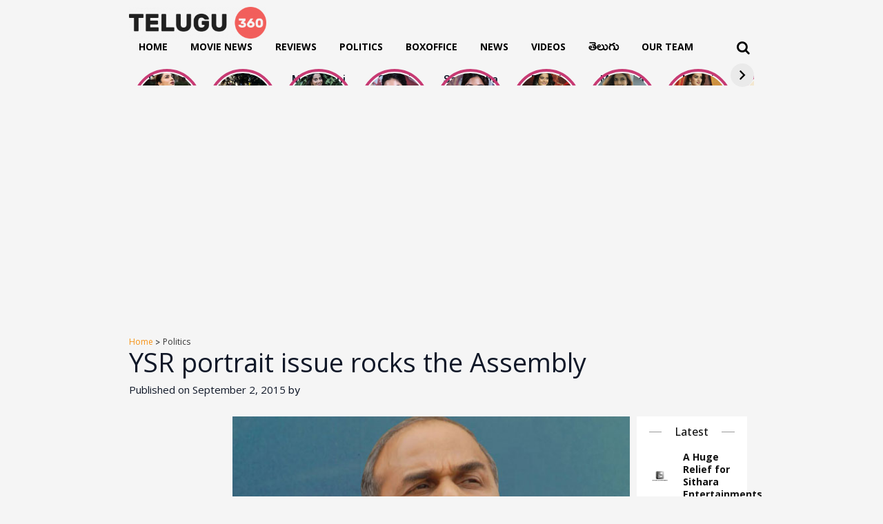

--- FILE ---
content_type: text/html; charset=UTF-8
request_url: https://www.telugu360.com/ysr-portrait-issue-rocks-the-assembly/
body_size: 31197
content:
        <!DOCTYPE html>
    <html lang="en-US">

    <head>
        <meta charset="UTF-8">
        <meta name="viewport" content="width=device-width, initial-scale=1.0, maximum-scale=1.0, user-scalable=0" />
        <link rel="profile" href="http://gmpg.org/xfn/11">
        <link rel="pingback" href="https://www.telugu360.com/xmlrpc.php">
        <!-- Preconnect to external domains for better performance -->
        <link rel="preconnect" href="https://fonts.googleapis.com">
        <link rel="preconnect" href="https://fonts.gstatic.com" crossorigin>
        <link rel="preconnect" href="https://cdnjs.cloudflare.com" crossorigin>
        <link rel="preconnect" href="https://pagead2.googlesyndication.com" crossorigin>
        <link rel="preconnect" href="https://unpkg.com" crossorigin>
        
        <!-- Load fonts with display=swap for better performance -->
         
       <!--      <link href="https://fonts.googleapis.com/css2?family=Ramabhadra&display=swap" rel="stylesheet">
        <link href="https://fonts.googleapis.com/css2?family=Mallanna&display=swap" rel="stylesheet"> -->

        <!-- Defer non-critical CSS -->
        <link rel="stylesheet" href="https://cdnjs.cloudflare.com/ajax/libs/OwlCarousel2/2.3.4/assets/owl.carousel.min.css" integrity="sha512-tS3S5qG0BlhnQROyJXvNjeEM4UpMXHrQfTGmbQ1gKmelCxlSEBUaxhRBj/EFTzpbP4RVSrpEikbmdJobCvhE3g==" crossorigin="anonymous" referrerpolicy="no-referrer" media="print" onload="this.media='all'" />
        <link rel="stylesheet" href="https://cdnjs.cloudflare.com/ajax/libs/OwlCarousel2/2.3.4/assets/owl.theme.default.css" integrity="sha512-OTcub78R3msOCtY3Tc6FzeDJ8N9qvQn1Ph49ou13xgA9VsH9+LRxoFU6EqLhW4+PKRfU+/HReXmSZXHEkpYoOA==" crossorigin="anonymous" referrerpolicy="no-referrer" media="print" onload="this.media='all'" />

        <!-- Inline CSS moved to custom.css for better caching -->
        
        <meta name='robots' content='index, follow, max-image-preview:large, max-snippet:-1, max-video-preview:-1' />

	<!-- This site is optimized with the Yoast SEO plugin v26.5 - https://yoast.com/wordpress/plugins/seo/ -->
	<title>YSR portrait issue rocks the Assembly - Telugu360</title>
<link data-rocket-preload as="style" href="https://fonts.googleapis.com/css2?family=Inter:wght@100..900&#038;family=Rethink+Sans:ital,wght@0,400..800;1,400..800&#038;display=swap" rel="preload">
<link href="https://fonts.googleapis.com/css2?family=Inter:wght@100..900&#038;family=Rethink+Sans:ital,wght@0,400..800;1,400..800&#038;display=swap" media="print" onload="this.media=&#039;all&#039;" rel="stylesheet">
<noscript data-wpr-hosted-gf-parameters=""><link rel="stylesheet" href="https://fonts.googleapis.com/css2?family=Inter:wght@100..900&#038;family=Rethink+Sans:ital,wght@0,400..800;1,400..800&#038;display=swap"></noscript>
	<meta name="description" content="YSR portrait issue rocks the Assembly" />
	<link rel="canonical" href="https://www.telugu360.com/ysr-portrait-issue-rocks-the-assembly/" />
	<meta property="og:locale" content="en_US" />
	<meta property="og:type" content="article" />
	<meta property="og:title" content="YSR portrait issue rocks the Assembly - Telugu360" />
	<meta property="og:description" content="YSR portrait issue rocks the Assembly" />
	<meta property="og:url" content="https://www.telugu360.com/ysr-portrait-issue-rocks-the-assembly/" />
	<meta property="og:site_name" content="Telugu360" />
	<meta property="article:published_time" content="2015-09-02T05:31:03+00:00" />
	<meta property="og:image" content="https://cdn.telugu360.com/wp-content/uploads/2015/09/YSR.jpg" />
	<meta property="og:image:width" content="600" />
	<meta property="og:image:height" content="400" />
	<meta property="og:image:type" content="image/jpeg" />
	<meta name="twitter:card" content="summary_large_image" />
	<meta name="twitter:label1" content="Written by" />
	<meta name="twitter:data1" content="" />
	<meta name="twitter:label2" content="Est. reading time" />
	<meta name="twitter:data2" content="2 minutes" />
	<script type="application/ld+json" class="yoast-schema-graph">{"@context":"https://schema.org","@graph":[{"@type":"Article","@id":"https://www.telugu360.com/ysr-portrait-issue-rocks-the-assembly/#article","isPartOf":{"@id":"https://www.telugu360.com/ysr-portrait-issue-rocks-the-assembly/"},"author":{"name":"","@id":""},"headline":"YSR portrait issue rocks the Assembly","datePublished":"2015-09-02T05:31:03+00:00","mainEntityOfPage":{"@id":"https://www.telugu360.com/ysr-portrait-issue-rocks-the-assembly/"},"wordCount":341,"commentCount":0,"publisher":{"@id":"https://www.telugu360.com/#organization"},"image":{"@id":"https://www.telugu360.com/ysr-portrait-issue-rocks-the-assembly/#primaryimage"},"thumbnailUrl":"https://cdn.telugu360.com/wp-content/uploads/2015/09/YSR.jpg","keywords":["AP Assembly","AP cabinet","Assembly","cbn","YS Jaganmohan Reddy","ysr","YSR Congress"],"articleSection":["Politics"],"inLanguage":"en-US","potentialAction":[{"@type":"CommentAction","name":"Comment","target":["https://www.telugu360.com/ysr-portrait-issue-rocks-the-assembly/#respond"]}]},{"@type":"WebPage","@id":"https://www.telugu360.com/ysr-portrait-issue-rocks-the-assembly/","url":"https://www.telugu360.com/ysr-portrait-issue-rocks-the-assembly/","name":"YSR portrait issue rocks the Assembly - Telugu360","isPartOf":{"@id":"https://www.telugu360.com/#website"},"primaryImageOfPage":{"@id":"https://www.telugu360.com/ysr-portrait-issue-rocks-the-assembly/#primaryimage"},"image":{"@id":"https://www.telugu360.com/ysr-portrait-issue-rocks-the-assembly/#primaryimage"},"thumbnailUrl":"https://cdn.telugu360.com/wp-content/uploads/2015/09/YSR.jpg","datePublished":"2015-09-02T05:31:03+00:00","description":"YSR portrait issue rocks the Assembly","breadcrumb":{"@id":"https://www.telugu360.com/ysr-portrait-issue-rocks-the-assembly/#breadcrumb"},"inLanguage":"en-US","potentialAction":[{"@type":"ReadAction","target":["https://www.telugu360.com/ysr-portrait-issue-rocks-the-assembly/"]}]},{"@type":"ImageObject","inLanguage":"en-US","@id":"https://www.telugu360.com/ysr-portrait-issue-rocks-the-assembly/#primaryimage","url":"https://cdn.telugu360.com/wp-content/uploads/2015/09/YSR.jpg","contentUrl":"https://cdn.telugu360.com/wp-content/uploads/2015/09/YSR.jpg","width":600,"height":400},{"@type":"BreadcrumbList","@id":"https://www.telugu360.com/ysr-portrait-issue-rocks-the-assembly/#breadcrumb","itemListElement":[{"@type":"ListItem","position":1,"name":"Home","item":"https://www.telugu360.com/"},{"@type":"ListItem","position":2,"name":"YSR portrait issue rocks the Assembly"}]},{"@type":"WebSite","@id":"https://www.telugu360.com/#website","url":"https://www.telugu360.com/","name":"Telugu 360","description":"Telugu Movies , News","publisher":{"@id":"https://www.telugu360.com/#organization"},"potentialAction":[{"@type":"SearchAction","target":{"@type":"EntryPoint","urlTemplate":"https://www.telugu360.com/?s={search_term_string}"},"query-input":{"@type":"PropertyValueSpecification","valueRequired":true,"valueName":"search_term_string"}}],"inLanguage":"en-US"},{"@type":"Organization","@id":"https://www.telugu360.com/#organization","name":"Telugu 360","url":"https://www.telugu360.com/","logo":{"@type":"ImageObject","inLanguage":"en-US","@id":"https://www.telugu360.com/#/schema/logo/image/","url":"https://www.telugu360.com/wp-content/uploads/2024/09/telugu360-logo.png","contentUrl":"https://www.telugu360.com/wp-content/uploads/2024/09/telugu360-logo.png","width":1118,"height":256,"caption":"Telugu 360"},"image":{"@id":"https://www.telugu360.com/#/schema/logo/image/"}},{"@type":"Person","@id":""}]}</script>
	<!-- / Yoast SEO plugin. -->


<link rel='dns-prefetch' href='//unpkg.com' />
<link rel='dns-prefetch' href='//www.googletagmanager.com' />
<link rel='dns-prefetch' href='//cdn.telugu360.com' />
<link rel='dns-prefetch' href='//pagead2.googlesyndication.com' />
<link rel='dns-prefetch' href='//fundingchoicesmessages.google.com' />
<link href='https://fonts.gstatic.com' crossorigin rel='preconnect' />
<link href='https://cdn.telugu360.com' rel='preconnect' />
<link rel="alternate" type="application/rss+xml" title="Telugu360 &raquo; Feed" href="https://www.telugu360.com/feed/" />
<link rel="alternate" type="application/rss+xml" title="Telugu360 &raquo; Comments Feed" href="https://www.telugu360.com/comments/feed/" />
<link rel="alternate" title="oEmbed (JSON)" type="application/json+oembed" href="https://www.telugu360.com/wp-json/oembed/1.0/embed?url=https%3A%2F%2Fwww.telugu360.com%2Fysr-portrait-issue-rocks-the-assembly%2F" />
<link rel="alternate" title="oEmbed (XML)" type="text/xml+oembed" href="https://www.telugu360.com/wp-json/oembed/1.0/embed?url=https%3A%2F%2Fwww.telugu360.com%2Fysr-portrait-issue-rocks-the-assembly%2F&#038;format=xml" />
<link rel="alternate" type="application/rss+xml" title="Telugu360 &raquo; Stories Feed" href="https://www.telugu360.com/web-stories/feed/"><style id='wp-img-auto-sizes-contain-inline-css' type='text/css'>
img:is([sizes=auto i],[sizes^="auto," i]){contain-intrinsic-size:3000px 1500px}
/*# sourceURL=wp-img-auto-sizes-contain-inline-css */
</style>
<style id='wp-block-library-inline-css' type='text/css'>
:root{--wp-block-synced-color:#7a00df;--wp-block-synced-color--rgb:122,0,223;--wp-bound-block-color:var(--wp-block-synced-color);--wp-editor-canvas-background:#ddd;--wp-admin-theme-color:#007cba;--wp-admin-theme-color--rgb:0,124,186;--wp-admin-theme-color-darker-10:#006ba1;--wp-admin-theme-color-darker-10--rgb:0,107,160.5;--wp-admin-theme-color-darker-20:#005a87;--wp-admin-theme-color-darker-20--rgb:0,90,135;--wp-admin-border-width-focus:2px}@media (min-resolution:192dpi){:root{--wp-admin-border-width-focus:1.5px}}.wp-element-button{cursor:pointer}:root .has-very-light-gray-background-color{background-color:#eee}:root .has-very-dark-gray-background-color{background-color:#313131}:root .has-very-light-gray-color{color:#eee}:root .has-very-dark-gray-color{color:#313131}:root .has-vivid-green-cyan-to-vivid-cyan-blue-gradient-background{background:linear-gradient(135deg,#00d084,#0693e3)}:root .has-purple-crush-gradient-background{background:linear-gradient(135deg,#34e2e4,#4721fb 50%,#ab1dfe)}:root .has-hazy-dawn-gradient-background{background:linear-gradient(135deg,#faaca8,#dad0ec)}:root .has-subdued-olive-gradient-background{background:linear-gradient(135deg,#fafae1,#67a671)}:root .has-atomic-cream-gradient-background{background:linear-gradient(135deg,#fdd79a,#004a59)}:root .has-nightshade-gradient-background{background:linear-gradient(135deg,#330968,#31cdcf)}:root .has-midnight-gradient-background{background:linear-gradient(135deg,#020381,#2874fc)}:root{--wp--preset--font-size--normal:16px;--wp--preset--font-size--huge:42px}.has-regular-font-size{font-size:1em}.has-larger-font-size{font-size:2.625em}.has-normal-font-size{font-size:var(--wp--preset--font-size--normal)}.has-huge-font-size{font-size:var(--wp--preset--font-size--huge)}.has-text-align-center{text-align:center}.has-text-align-left{text-align:left}.has-text-align-right{text-align:right}.has-fit-text{white-space:nowrap!important}#end-resizable-editor-section{display:none}.aligncenter{clear:both}.items-justified-left{justify-content:flex-start}.items-justified-center{justify-content:center}.items-justified-right{justify-content:flex-end}.items-justified-space-between{justify-content:space-between}.screen-reader-text{border:0;clip-path:inset(50%);height:1px;margin:-1px;overflow:hidden;padding:0;position:absolute;width:1px;word-wrap:normal!important}.screen-reader-text:focus{background-color:#ddd;clip-path:none;color:#444;display:block;font-size:1em;height:auto;left:5px;line-height:normal;padding:15px 23px 14px;text-decoration:none;top:5px;width:auto;z-index:100000}html :where(.has-border-color){border-style:solid}html :where([style*=border-top-color]){border-top-style:solid}html :where([style*=border-right-color]){border-right-style:solid}html :where([style*=border-bottom-color]){border-bottom-style:solid}html :where([style*=border-left-color]){border-left-style:solid}html :where([style*=border-width]){border-style:solid}html :where([style*=border-top-width]){border-top-style:solid}html :where([style*=border-right-width]){border-right-style:solid}html :where([style*=border-bottom-width]){border-bottom-style:solid}html :where([style*=border-left-width]){border-left-style:solid}html :where(img[class*=wp-image-]){height:auto;max-width:100%}:where(figure){margin:0 0 1em}html :where(.is-position-sticky){--wp-admin--admin-bar--position-offset:var(--wp-admin--admin-bar--height,0px)}@media screen and (max-width:600px){html :where(.is-position-sticky){--wp-admin--admin-bar--position-offset:0px}}

/*# sourceURL=wp-block-library-inline-css */
</style><style id='wp-block-group-inline-css' type='text/css'>
.wp-block-group{box-sizing:border-box}:where(.wp-block-group.wp-block-group-is-layout-constrained){position:relative}
/*# sourceURL=https://www.telugu360.com/wp-includes/blocks/group/style.min.css */
</style>
<style id='global-styles-inline-css' type='text/css'>
:root{--wp--preset--aspect-ratio--square: 1;--wp--preset--aspect-ratio--4-3: 4/3;--wp--preset--aspect-ratio--3-4: 3/4;--wp--preset--aspect-ratio--3-2: 3/2;--wp--preset--aspect-ratio--2-3: 2/3;--wp--preset--aspect-ratio--16-9: 16/9;--wp--preset--aspect-ratio--9-16: 9/16;--wp--preset--color--black: #000000;--wp--preset--color--cyan-bluish-gray: #abb8c3;--wp--preset--color--white: #ffffff;--wp--preset--color--pale-pink: #f78da7;--wp--preset--color--vivid-red: #cf2e2e;--wp--preset--color--luminous-vivid-orange: #ff6900;--wp--preset--color--luminous-vivid-amber: #fcb900;--wp--preset--color--light-green-cyan: #7bdcb5;--wp--preset--color--vivid-green-cyan: #00d084;--wp--preset--color--pale-cyan-blue: #8ed1fc;--wp--preset--color--vivid-cyan-blue: #0693e3;--wp--preset--color--vivid-purple: #9b51e0;--wp--preset--gradient--vivid-cyan-blue-to-vivid-purple: linear-gradient(135deg,rgb(6,147,227) 0%,rgb(155,81,224) 100%);--wp--preset--gradient--light-green-cyan-to-vivid-green-cyan: linear-gradient(135deg,rgb(122,220,180) 0%,rgb(0,208,130) 100%);--wp--preset--gradient--luminous-vivid-amber-to-luminous-vivid-orange: linear-gradient(135deg,rgb(252,185,0) 0%,rgb(255,105,0) 100%);--wp--preset--gradient--luminous-vivid-orange-to-vivid-red: linear-gradient(135deg,rgb(255,105,0) 0%,rgb(207,46,46) 100%);--wp--preset--gradient--very-light-gray-to-cyan-bluish-gray: linear-gradient(135deg,rgb(238,238,238) 0%,rgb(169,184,195) 100%);--wp--preset--gradient--cool-to-warm-spectrum: linear-gradient(135deg,rgb(74,234,220) 0%,rgb(151,120,209) 20%,rgb(207,42,186) 40%,rgb(238,44,130) 60%,rgb(251,105,98) 80%,rgb(254,248,76) 100%);--wp--preset--gradient--blush-light-purple: linear-gradient(135deg,rgb(255,206,236) 0%,rgb(152,150,240) 100%);--wp--preset--gradient--blush-bordeaux: linear-gradient(135deg,rgb(254,205,165) 0%,rgb(254,45,45) 50%,rgb(107,0,62) 100%);--wp--preset--gradient--luminous-dusk: linear-gradient(135deg,rgb(255,203,112) 0%,rgb(199,81,192) 50%,rgb(65,88,208) 100%);--wp--preset--gradient--pale-ocean: linear-gradient(135deg,rgb(255,245,203) 0%,rgb(182,227,212) 50%,rgb(51,167,181) 100%);--wp--preset--gradient--electric-grass: linear-gradient(135deg,rgb(202,248,128) 0%,rgb(113,206,126) 100%);--wp--preset--gradient--midnight: linear-gradient(135deg,rgb(2,3,129) 0%,rgb(40,116,252) 100%);--wp--preset--font-size--small: 13px;--wp--preset--font-size--medium: 20px;--wp--preset--font-size--large: 36px;--wp--preset--font-size--x-large: 42px;--wp--preset--spacing--20: 0.44rem;--wp--preset--spacing--30: 0.67rem;--wp--preset--spacing--40: 1rem;--wp--preset--spacing--50: 1.5rem;--wp--preset--spacing--60: 2.25rem;--wp--preset--spacing--70: 3.38rem;--wp--preset--spacing--80: 5.06rem;--wp--preset--shadow--natural: 6px 6px 9px rgba(0, 0, 0, 0.2);--wp--preset--shadow--deep: 12px 12px 50px rgba(0, 0, 0, 0.4);--wp--preset--shadow--sharp: 6px 6px 0px rgba(0, 0, 0, 0.2);--wp--preset--shadow--outlined: 6px 6px 0px -3px rgb(255, 255, 255), 6px 6px rgb(0, 0, 0);--wp--preset--shadow--crisp: 6px 6px 0px rgb(0, 0, 0);}:where(.is-layout-flex){gap: 0.5em;}:where(.is-layout-grid){gap: 0.5em;}body .is-layout-flex{display: flex;}.is-layout-flex{flex-wrap: wrap;align-items: center;}.is-layout-flex > :is(*, div){margin: 0;}body .is-layout-grid{display: grid;}.is-layout-grid > :is(*, div){margin: 0;}:where(.wp-block-columns.is-layout-flex){gap: 2em;}:where(.wp-block-columns.is-layout-grid){gap: 2em;}:where(.wp-block-post-template.is-layout-flex){gap: 1.25em;}:where(.wp-block-post-template.is-layout-grid){gap: 1.25em;}.has-black-color{color: var(--wp--preset--color--black) !important;}.has-cyan-bluish-gray-color{color: var(--wp--preset--color--cyan-bluish-gray) !important;}.has-white-color{color: var(--wp--preset--color--white) !important;}.has-pale-pink-color{color: var(--wp--preset--color--pale-pink) !important;}.has-vivid-red-color{color: var(--wp--preset--color--vivid-red) !important;}.has-luminous-vivid-orange-color{color: var(--wp--preset--color--luminous-vivid-orange) !important;}.has-luminous-vivid-amber-color{color: var(--wp--preset--color--luminous-vivid-amber) !important;}.has-light-green-cyan-color{color: var(--wp--preset--color--light-green-cyan) !important;}.has-vivid-green-cyan-color{color: var(--wp--preset--color--vivid-green-cyan) !important;}.has-pale-cyan-blue-color{color: var(--wp--preset--color--pale-cyan-blue) !important;}.has-vivid-cyan-blue-color{color: var(--wp--preset--color--vivid-cyan-blue) !important;}.has-vivid-purple-color{color: var(--wp--preset--color--vivid-purple) !important;}.has-black-background-color{background-color: var(--wp--preset--color--black) !important;}.has-cyan-bluish-gray-background-color{background-color: var(--wp--preset--color--cyan-bluish-gray) !important;}.has-white-background-color{background-color: var(--wp--preset--color--white) !important;}.has-pale-pink-background-color{background-color: var(--wp--preset--color--pale-pink) !important;}.has-vivid-red-background-color{background-color: var(--wp--preset--color--vivid-red) !important;}.has-luminous-vivid-orange-background-color{background-color: var(--wp--preset--color--luminous-vivid-orange) !important;}.has-luminous-vivid-amber-background-color{background-color: var(--wp--preset--color--luminous-vivid-amber) !important;}.has-light-green-cyan-background-color{background-color: var(--wp--preset--color--light-green-cyan) !important;}.has-vivid-green-cyan-background-color{background-color: var(--wp--preset--color--vivid-green-cyan) !important;}.has-pale-cyan-blue-background-color{background-color: var(--wp--preset--color--pale-cyan-blue) !important;}.has-vivid-cyan-blue-background-color{background-color: var(--wp--preset--color--vivid-cyan-blue) !important;}.has-vivid-purple-background-color{background-color: var(--wp--preset--color--vivid-purple) !important;}.has-black-border-color{border-color: var(--wp--preset--color--black) !important;}.has-cyan-bluish-gray-border-color{border-color: var(--wp--preset--color--cyan-bluish-gray) !important;}.has-white-border-color{border-color: var(--wp--preset--color--white) !important;}.has-pale-pink-border-color{border-color: var(--wp--preset--color--pale-pink) !important;}.has-vivid-red-border-color{border-color: var(--wp--preset--color--vivid-red) !important;}.has-luminous-vivid-orange-border-color{border-color: var(--wp--preset--color--luminous-vivid-orange) !important;}.has-luminous-vivid-amber-border-color{border-color: var(--wp--preset--color--luminous-vivid-amber) !important;}.has-light-green-cyan-border-color{border-color: var(--wp--preset--color--light-green-cyan) !important;}.has-vivid-green-cyan-border-color{border-color: var(--wp--preset--color--vivid-green-cyan) !important;}.has-pale-cyan-blue-border-color{border-color: var(--wp--preset--color--pale-cyan-blue) !important;}.has-vivid-cyan-blue-border-color{border-color: var(--wp--preset--color--vivid-cyan-blue) !important;}.has-vivid-purple-border-color{border-color: var(--wp--preset--color--vivid-purple) !important;}.has-vivid-cyan-blue-to-vivid-purple-gradient-background{background: var(--wp--preset--gradient--vivid-cyan-blue-to-vivid-purple) !important;}.has-light-green-cyan-to-vivid-green-cyan-gradient-background{background: var(--wp--preset--gradient--light-green-cyan-to-vivid-green-cyan) !important;}.has-luminous-vivid-amber-to-luminous-vivid-orange-gradient-background{background: var(--wp--preset--gradient--luminous-vivid-amber-to-luminous-vivid-orange) !important;}.has-luminous-vivid-orange-to-vivid-red-gradient-background{background: var(--wp--preset--gradient--luminous-vivid-orange-to-vivid-red) !important;}.has-very-light-gray-to-cyan-bluish-gray-gradient-background{background: var(--wp--preset--gradient--very-light-gray-to-cyan-bluish-gray) !important;}.has-cool-to-warm-spectrum-gradient-background{background: var(--wp--preset--gradient--cool-to-warm-spectrum) !important;}.has-blush-light-purple-gradient-background{background: var(--wp--preset--gradient--blush-light-purple) !important;}.has-blush-bordeaux-gradient-background{background: var(--wp--preset--gradient--blush-bordeaux) !important;}.has-luminous-dusk-gradient-background{background: var(--wp--preset--gradient--luminous-dusk) !important;}.has-pale-ocean-gradient-background{background: var(--wp--preset--gradient--pale-ocean) !important;}.has-electric-grass-gradient-background{background: var(--wp--preset--gradient--electric-grass) !important;}.has-midnight-gradient-background{background: var(--wp--preset--gradient--midnight) !important;}.has-small-font-size{font-size: var(--wp--preset--font-size--small) !important;}.has-medium-font-size{font-size: var(--wp--preset--font-size--medium) !important;}.has-large-font-size{font-size: var(--wp--preset--font-size--large) !important;}.has-x-large-font-size{font-size: var(--wp--preset--font-size--x-large) !important;}
/*# sourceURL=global-styles-inline-css */
</style>

<style id='classic-theme-styles-inline-css' type='text/css'>
/*! This file is auto-generated */
.wp-block-button__link{color:#fff;background-color:#32373c;border-radius:9999px;box-shadow:none;text-decoration:none;padding:calc(.667em + 2px) calc(1.333em + 2px);font-size:1.125em}.wp-block-file__button{background:#32373c;color:#fff;text-decoration:none}
/*# sourceURL=/wp-includes/css/classic-themes.min.css */
</style>
<link rel='stylesheet' id='slick-style-css' href='https://www.telugu360.com/wp-content/themes/telugu360/css/slick.css?ver=6.9' type='text/css' media='all' />
<link rel='stylesheet' id='font-style-css' href='https://www.telugu360.com/wp-content/themes/telugu360/css/font-awesome.min.css?ver=6.9' type='text/css' media='all' />
<link rel='stylesheet' id='main-style-css' href='https://www.telugu360.com/wp-content/themes/telugu360/style.css?ver=6.9' type='text/css' media='all' />
<link rel='stylesheet' id='responsive-style-css' href='https://www.telugu360.com/wp-content/themes/telugu360/responsive.css?ver=6.9' type='text/css' media='all' />
<link rel='stylesheet' id='custom-css-css' href='https://www.telugu360.com/wp-content/themes/telugu360/css/custom.css?ver=6.9' type='text/css' media='all' />
<link rel='stylesheet' id='heateor_sss_frontend_css-css' href='https://www.telugu360.com/wp-content/plugins/sassy-social-share/public/css/sassy-social-share-public.css?ver=3.3.63' type='text/css' media='all' />
<style id='heateor_sss_frontend_css-inline-css' type='text/css'>
.heateor_sss_button_instagram span.heateor_sss_svg,a.heateor_sss_instagram span.heateor_sss_svg{background:radial-gradient(circle at 30% 107%,#fdf497 0,#fdf497 5%,#fd5949 45%,#d6249f 60%,#285aeb 90%)}div.heateor_sss_horizontal_sharing a.heateor_sss_button_instagram span{background:transparent!important;}div.heateor_sss_standard_follow_icons_container a.heateor_sss_button_instagram span{background:transparent}div.heateor_sss_horizontal_sharing a.heateor_sss_button_instagram span:hover{background:#f69215!important;}div.heateor_sss_standard_follow_icons_container a.heateor_sss_button_instagram span:hover{background:#f69215}.heateor_sss_horizontal_sharing .heateor_sss_svg,.heateor_sss_standard_follow_icons_container .heateor_sss_svg{background-color:transparent!important;background:transparent!important;color:#8e8e8e;border-width:2px;border-style:solid;border-color:#8e8e8e}div.heateor_sss_horizontal_sharing span.heateor_sss_svg svg:hover path:not(.heateor_sss_no_fill),div.heateor_sss_horizontal_sharing span.heateor_sss_svg svg:hover ellipse, div.heateor_sss_horizontal_sharing span.heateor_sss_svg svg:hover circle, div.heateor_sss_horizontal_sharing span.heateor_sss_svg svg:hover polygon, div.heateor_sss_horizontal_sharing span.heateor_sss_svg svg:hover rect:not(.heateor_sss_no_fill){fill:#fff}div.heateor_sss_horizontal_sharing span.heateor_sss_svg svg:hover path.heateor_sss_svg_stroke, div.heateor_sss_horizontal_sharing span.heateor_sss_svg svg:hover rect.heateor_sss_svg_stroke{stroke:#fff}.heateor_sss_horizontal_sharing span.heateor_sss_svg:hover,.heateor_sss_standard_follow_icons_container span.heateor_sss_svg:hover{background-color:#f69215!important;background:#f69215!importantcolor:#fff;border-color:#f69215;}.heateor_sss_vertical_sharing span.heateor_sss_svg,.heateor_sss_floating_follow_icons_container span.heateor_sss_svg{color:#fff;border-width:0px;border-style:solid;border-color:transparent;}.heateor_sss_vertical_sharing span.heateor_sss_svg:hover,.heateor_sss_floating_follow_icons_container span.heateor_sss_svg:hover{border-color:transparent;}@media screen and (max-width:783px) {.heateor_sss_vertical_sharing{display:none!important}}div.heateor_sss_sharing_title{text-align:center}div.heateor_sss_sharing_ul{width:100%;text-align:center;}div.heateor_sss_horizontal_sharing div.heateor_sss_sharing_ul a{float:none!important;display:inline-block;}
/*# sourceURL=heateor_sss_frontend_css-inline-css */
</style>
<link rel='stylesheet' id='tablepress-default-css' href='https://www.telugu360.com/wp-content/plugins/tablepress/css/build/default.css?ver=2.4.2' type='text/css' media='all' />
<script type="text/javascript" src="https://www.telugu360.com/wp-includes/js/jquery/jquery.min.js?ver=3.7.1" id="jquery-core-js"></script>
<script type="text/javascript" src="https://www.telugu360.com/wp-includes/js/jquery/jquery-migrate.min.js?ver=3.4.1" id="jquery-migrate-js"></script>

<!-- Google tag (gtag.js) snippet added by Site Kit -->

<!-- Google Analytics snippet added by Site Kit -->
<script type="text/javascript" src="https://www.googletagmanager.com/gtag/js?id=GT-PH3HV47B" id="google_gtagjs-js" async></script>
<script type="text/javascript" id="google_gtagjs-js-after">
/* <![CDATA[ */
window.dataLayer = window.dataLayer || [];function gtag(){dataLayer.push(arguments);}
gtag("set","linker",{"domains":["www.telugu360.com"]});
gtag("js", new Date());
gtag("set", "developer_id.dZTNiMT", true);
gtag("config", "GT-PH3HV47B");
 window._googlesitekit = window._googlesitekit || {}; window._googlesitekit.throttledEvents = []; window._googlesitekit.gtagEvent = (name, data) => { var key = JSON.stringify( { name, data } ); if ( !! window._googlesitekit.throttledEvents[ key ] ) { return; } window._googlesitekit.throttledEvents[ key ] = true; setTimeout( () => { delete window._googlesitekit.throttledEvents[ key ]; }, 5 ); gtag( "event", name, { ...data, event_source: "site-kit" } ); } 
//# sourceURL=google_gtagjs-js-after
/* ]]> */
</script>

<!-- End Google tag (gtag.js) snippet added by Site Kit -->
<link rel="https://api.w.org/" href="https://www.telugu360.com/wp-json/" /><link rel="alternate" title="JSON" type="application/json" href="https://www.telugu360.com/wp-json/wp/v2/posts/8894" /><link rel="EditURI" type="application/rsd+xml" title="RSD" href="https://www.telugu360.com/xmlrpc.php?rsd" />
<meta name="generator" content="WordPress 6.9" />
<link rel='shortlink' href='https://www.telugu360.com/?p=8894' />
<meta name="generator" content="Site Kit by Google 1.137.0" />            <link rel="preconnect" href="https://cdn.vuukle.com/">
            <link rel="dns-prefetch" href="https://cdn.vuukle.com/">
            <link rel="dns-prefetch" href="https://api.vuukle.com/">
            <link rel="preconnect" href="https://api.vuukle.com/">
		            <style>
                #comments {
                    display: none !important;
                }
            </style>
            <meta property="og:image" content="https://cdn.telugu360.com/wp-content/uploads/2015/09/YSR.jpg">
<meta property="og:title" content="YSR portrait issue rocks the Assembly">
<meta property="og:description" content="The demand of restoring the YS Rajasekhar Reddy&#8217;s portrait rocked the Andhra Pradesh Assembly on Tuesday, the third day of five day monsoon session during question hour. As speaker Kodela Sivaprasada Rao disallowed YSRCP&#8217;s adjournment motion on drought and drinking water problem, the opposition member trouped into the well chanting slogans YSR Zindabad, and displaying [&hellip;]">
<meta property="og:url" content="https://www.telugu360.com/ysr-portrait-issue-rocks-the-assembly/">
<meta property="og:type" content="article">

<!-- Google AdSense meta tags added by Site Kit -->
<meta name="google-adsense-platform-account" content="ca-host-pub-2644536267352236">
<meta name="google-adsense-platform-domain" content="sitekit.withgoogle.com">
<!-- End Google AdSense meta tags added by Site Kit -->

<!-- Google AdSense snippet added by Site Kit -->
<script type="text/javascript" async="async" src="https://pagead2.googlesyndication.com/pagead/js/adsbygoogle.js?client=ca-pub-6067514478117116&amp;host=ca-host-pub-2644536267352236" crossorigin="anonymous"></script>

<!-- End Google AdSense snippet added by Site Kit -->
<link rel="icon" href="https://cdn.telugu360.com/wp-content/uploads/2024/10/fav-icon.png" sizes="32x32" />
<link rel="icon" href="https://cdn.telugu360.com/wp-content/uploads/2024/10/fav-icon.png" sizes="192x192" />
<link rel="apple-touch-icon" href="https://cdn.telugu360.com/wp-content/uploads/2024/10/fav-icon.png" />
<meta name="msapplication-TileImage" content="https://cdn.telugu360.com/wp-content/uploads/2024/10/fav-icon.png" />
		<style type="text/css" id="wp-custom-css">
			
h1, h2, h3, h4, h5, h6, a, span, p{	
       font-family: "Open Sans", sans-serif;
}
.foo-main .foo-col:first-child{
	width: 30%;
}
.latestFirst_section .telugu-fonts .top-stories-card-content h6{
	    line-height: 26px;

}
.mid-col-1 .category_link {
    width: auto;
}
.latestFirst_section .category_link {
    width: auto;
}
.foo-main .foo-col {
    width: 17%;
}
.foo-nav.first-nav ul{
	    display: flex;
    flex-wrap: wrap;
    gap: 0 9px;
}
.foo-nav.first-nav ul li
{
	    width: 47%;
}

.menu-list ul .menu-item-101992 a{
	    font: normal 20px / 18px 'Ramabhadra', Arial, Helvetica, sans-serif;
}
.fa.fa-x-twitter:before{
	content:"?";
	font-size:1.2em;
}
.relatedArticle_wrapper .related-posts li a{
	font-size: 13px;
}

.web_stories_sections .web-stories-list {
    margin: 0;
}
.web_stories_sections .web-stories-list .web-stories-list__inner-wrapper {
    float: left;
}
.web-stories-list.is-view-type-circles .glider-track {
    margin: 0 auto;
}
.web_stories_sections .web-stories-list__story-poster a > img {
    position: static!important;
    
}
.foo-main .foo-col h6{
	    font-size: 16px !important;
}
.web-stories-list.is-view-type-circles .web-stories-list__story-poster a>img {
    border-radius: 50%;
    border-width: 4px!important;
    border-color: #c73a73!important;
}
.web_stories_sections .web-stories-list__story-poster span {
    width: 100%;
    padding-top: 4px;
    float: left;
    color: var(--wpstory-circle-text-color,#000);
    font-size: 15px;
}



header.header-main {
    position: sticky;
    top: 0;
}

header.header-main.fixed-menu a.logo {
    width: 100px;
}
header.header-main.fixed-menu {
    background-color: #FFF;
    box-shadow: 0 0 9px rgba(0,0,0,0.2);
}

.carousel-1 {
    width: 100%;
    padding-top: 10px;
    padding-bottom: 20px;
}

.bottom_cat {
    display: flex;
    width: 100%;
    gap: 20px;
}
.bottom_cat .card-wrap-outer {
    width: 33.333%;
}
.bottom_cat .top-stories-card-img img {
    height: 90px;
    object-fit: cover;
}

.web-stories-list.is-view-type-circles .web-stories-list__story-content-overlay { 
    padding: 6px 0 0 0; 
}

.web-stories-list.is-view-type-circles .story-content-overlay__title { 
    font-weight: 600;
    white-space: nowrap;
    text-overflow: ellipsis;
    overflow: hidden;
    width: 100%;
}

.w100p{width:100%;}

.form-submit #submit, .not-found .box #searchsubmit {
	background: #f69215;
	color: #fff;
	text-decoration: none;
	padding: 15px;
	text-align: center;
	min-width: 180px;
	border: 1px solid #f69215;
	display: inline-block;
	font-weight: 700;
}

.not-found .box {
	background-color: #FFF;
	padding: 60px 50px;
	box-shadow: 0 0 5px rgba(0,0,0,0.1);
	width: 800px;
	margin: 30px auto;
	border-radius: 15px;
	text-align: center;
}

.form-submit #submit:hover, .form-submit #submit:focus, .not-found .box #searchsubmit:hover {
  background: #fff;
  color: #f69215;
  border-color: #f69215;
}

.categories_page .grid {
	display: flex;
	flex-wrap: wrap;
	gap: 20px;
}
.categories_page .grid .archive-item {
flex: 0 0 calc(33.33333% - 14px);
  max-width: calc(33.33333% - 14px);
	float:left;
}
.categories_box {
	background-color: #FFF;
	padding: 10px;
	box-shadow: 0 0 5px rgba(0,0,0,0.1);
	border-radius: 5px;
	height: 100%;
}
.categories_box .post-thumbnail img {
	height: 300px;
	object-fit: cover;
	width: 100%;
	object-position: center;
}
.categories_box h2 {
	font-size: 28px;
	color: #000;
}
.categories_box .heateor_sss_sharing_container {
	margin-bottom: 20px;
}

.categories_box .categories_box_content{padding:10px;}
.categories_box h2 a {
	overflow: hidden;
	text-overflow: ellipsis;
	display: -webkit-box;
	-webkit-line-clamp: 2;
	line-clamp: 2;
	-webkit-box-orient: vertical;
}

@media ( max-width:767px ) {
	.telugu-fonts .top-stories-card-list .top-stories-card-list-item .top-stories-card-content h6, .telugu-fonts .top-stories-card-list .top-stories-card-list-item:first-child .top-stories-card-content h6{
		line-height: 32px !important
	}
	.foo-main .foo-col:first-child {
    width: 100%;
}
	  .foo-main .foo-col {
        width: 50%;
    }
	.bottom_cat {
	display: inline-block;
	width: 100%;
	gap: 20px;
}
	.bottom_cat .card-wrap-outer {
	width: 100%;
	flex: 0 0 100%;
	max-width: 100%;
}
	.bottom_cat .top-stories-card-img img {
	height: auto;
	object-fit: cover;
}
	
}
/**new**/
body .web-stories-sec{
	padding: 0;
}

body .web-stories-list.is-carousel .web-stories-list__archive-link {
	display: none;
}
.Footer-stories-sec .web-stories-list.is-carousel .web-stories-list__archive-link{
	display: table;
}
header.header-main{ padding:10px 0;}
body .logo {
  width: 120px;
}
body .web-stories-list.is-carousel.has-archive-link{
	    margin-top: 6px;
}
.gallery-mid-sec .breadcrumb-list{ padding-bottom:20px;}
.article-top-add {
  padding: 15px 0;
}
.articles-template .web-stories-sec {
	padding: 0;
}
.menu-list>ul>li{
	margin: 0;
}
.menu-list>ul>li>a {	
       font-family: "Open Sans", sans-serif;
    padding: 0 14px;
    line-height: 48px;
    font-size: 14px;
    color: #000;
    font-weight: 700;
    text-transform: uppercase;
}
.mid-part-sec .card-categories-title{
	    background: #fff;
    position: relative;
    padding: 10px 0 0;
}
.mid-part-sec .card-categories-title:after {
    border-bottom: 1px solid #999;
    content: "";
    float: left;
    z-index: 0;
    left: 18px;
    position: absolute;
    right: 18px;
    top: 22px;
}
.mid-part-sec .card-categories-title h4
{
	    color: #111111;
    background-color: #fff;
    border: none;
    padding: 0 19px;
    position: relative;
    width: auto;
    display: table;
    font-size: 16px;
    font-weight: 500;
    margin: 0 auto;
    line-height: 25px;
    z-index: 1;
}
.sub-menu
{
	    padding: 15px 0 !important;
    background: #fff !important;
    border: none;
}
.menu-list .sub-menu a
{
	    background: 0 0;
    display: block;
    padding: 7px 30px;
    font-size: 12px;
    line-height: 20px;
    color: #111;
}
.menu-list .sub-menu li:hover a{
	background: #fff !important;
	color: #f69215;
}
.top-stories-card-content>*:last-child {
    font-size: 14px;
    font-weight: 700;
    color: #111111;
    line-height: 18px;
}
.article-list ul li a {
    font-weight: 700;
 }
.main-stories-card .card-content h5, .card-wrap-outer .big-stories-card h5
{
	    font-size: 18px;
    line-height: 24px;
    font-weight: 500;
    color: #111111;
}
.foo-col h6{
	    font-size: 16px;
    font-weight: 500;
    color: #2d2d2d !important;
}
.foo-nav ul li a{
	    color: #8e8e8e !important;
    font-size: 14px;
}


.bannerAds_wrapper .wpadcenter-adgroup__row {
        display: block;
}

.bannerAds_wrapper .wpadcenter-adgroup__row img{
   width: 100%;
   height: auto;
}

.Footer-stories-sec .web-stories-list__inner-wrapper{
	width: 100%;
	max-width: 100% !important;
}
.Footer-stories-sec .web-stories-list__inner-wrapper .glider-track{
		width: 100% !important;
	max-width: 100% !important;
}
.Footer-stories-sec .web-stories-list__inner-wrapper .web-stories-list__story {
    width: 19.1% !important;
    max-width: 19.1% !important;
    min-width: 19.1% !important;
}
.Footer-stories-sec .web_stories_sections h1
{
	    font-size: 21px !important;
    line-height: 24px;
    font-weight: 500;
    color: #111111;
}
.Footer-stories-sec .web-stories-list__story-poster:after{
	display: none;
}
.Footer-stories-sec .web-stories-list__story-content-overlay{
	    width: 100%;
    background: #00000066;
    text-align: center;
    bottom: 4px !important;
}
.single-post .card-wrap.main-stories-card .card-img img{
	height: auto;
}
.header-top {
	display: flex;
	gap: 80px;
}
.header-top .header-logo
{
	    width: 22% !important;
}
.header-top .google_Right{
	width: 78%;
}
.header-top .google_Right img{
	width: 100%;
}
.HomeMobile_ads{
	display: none;
}

.attachment-image img{
	width: 60%;
}
.inner-article-col-left .top-stories-card-list-item h6 {
    font-size: 13px;
    font-weight: 500;
}
	#search-icon{
		font-size: 20px;
	}
@media (max-width: 767px){

	 .HomeMobile_ads{
            display: block;
        }
        .bannerAds_wrapper{
            display: none;
        }
	.Footer-stories-sec .web_stories_sections h1 {
    font-size: 20px;
    margin: 20px 0 14px;
}
	.Footer-stories-sec .web-stories-list.is-carousel .web-stories-list__archive-link {
    font-size: 14px;
}
	.header-top .header-logo {
    width: 40% !important;
}
	.header-top .google_Right{
		display: none;
	}
    .switch2_device{
        display: block;
        background: #4d4d4d none repeat scroll 0 0;
        padding-bottom: 4px;
        padding-top: 2px;
        text-align: center;
        width: 100%;
    }
    .switch2_device a{
           color: #fff !important;
    }
    .header-main{
        background: #fff;
        min-height: 59px;
    }
    .header-main .header-top{
        position: absolute;
        left: 0;
        right: 0;
        width: 100%;
        display: block;
    }
    .header-main .header-top .logo {
        display: table;
        margin: 0 auto;
    }
    .header-main .header-row{
        position: unset;
        align-items: center;
        padding: 9px 0 0;
    }
	.bottom_cat .card-categories-title-wrap {
    min-height: auto !important;
 }
}
@media (max-width: 991px){
	  .menu-main {
        top: 56px;
        background-color: #fff;  
        height: calc(100vh - 70px);
    }
}		</style>
		

        <script async src="https://pagead2.googlesyndication.com/pagead/js/adsbygoogle.js?client=ca-pub-6067514478117116"
     crossorigin="anonymous"></script>



     <!-- Google tag (gtag.js) -->
<script async src="https://www.googletagmanager.com/gtag/js?id=G-FJ14CDKF8Q"></script>
<script>
  window.dataLayer = window.dataLayer || [];
  function gtag(){dataLayer.push(arguments);}
  gtag('js', new Date());
 
  gtag('config', 'G-FJ14CDKF8Q');
</script>


    <link rel='stylesheet' id='wpadcenter-frontend-css' href='https://www.telugu360.com/wp-content/plugins/wpadcenter/public/css/wpadcenter-public.min.css?ver=2.5.6' type='text/css' media='all' />
<style id='web-stories-carousel-inline-css' type='text/css'>
.glider-contain{width:100%}.glider,.glider-contain{margin:0 auto;position:relative}.glider{overflow-y:hidden;-webkit-overflow-scrolling:touch;-ms-overflow-style:none}.glider,.glider-track{transform:translateZ(0)}.glider-track{display:flex;margin:0;padding:0;width:100%;z-index:1}.glider.draggable{cursor:-webkit-grab;cursor:grab;user-select:none}.glider.draggable .glider-slide img{pointer-events:none;user-select:none}.glider.drag{cursor:-webkit-grabbing;cursor:grabbing}.glider-slide{align-content:center;justify-content:center;user-select:none;width:100%}.glider-slide img{max-width:100%}.glider::-webkit-scrollbar{height:0;opacity:0}.glider-next,.glider-prev{background:none;border:0;color:#666;cursor:pointer;font-size:40px;left:-23px;line-height:1;opacity:1;outline:none;padding:0;position:absolute;text-decoration:none;top:30%;transition:opacity .5s cubic-bezier(.17,.67,.83,.67),color .5s cubic-bezier(.17,.67,.83,.67);user-select:none;z-index:2}.glider-next:focus,.glider-next:hover,.glider-prev:focus,.glider-prev:hover{color:#a89cc8}.glider-next{left:auto;right:-23px}.glider-next.disabled,.glider-prev.disabled{color:#666;cursor:default;opacity:.25}.glider-slide{min-width:150px}.glider-hide{opacity:0}.glider-dots{display:flex;flex-wrap:wrap;justify-content:center;margin:0 auto}.glider-dot,.glider-dots{padding:0;user-select:none}.glider-dot{background:#ccc;border:0;border-radius:999px;color:#ccc;cursor:pointer;display:block;height:12px;margin:7px;outline:none;width:12px}.glider-dot.active,.glider-dot:focus,.glider-dot:hover{background:#a89cc8}@media (max-width:36em){.glider::-webkit-scrollbar{-webkit-appearance:none;height:3px;opacity:1;width:7px}.glider::-webkit-scrollbar-thumb{background-color:hsla(0,0%,61%,.25);border-radius:99px;box-shadow:0 0 1px hsla(0,0%,100%,.25);opacity:1}}
/*# sourceURL=https://www.telugu360.com/wp-content/plugins/web-stories/assets/css/web-stories-carousel.css */
</style>
<style id='web-stories-list-styles-inline-css' type='text/css'>
:root{--ws-font-size-title:18px;--ws-font-size-circle-title:14px;--ws-font-size-excerpt:16px;--ws-font-size-author-date:14px;--ws-aspect-ratio:4/6;--ws-list-aspect-ratio:4/6;--ws-overlay-text-color:#fff;--ws-overlay-text-lh:1.3;--ws-story-min-width:160px;--ws-story-max-width:285px;--ws-circle-size:96px;--ws-circle-border-color:#ccc}.web-stories-list{margin-bottom:24px;margin-top:24px}.web-stories-theme-header-section .web-stories-list{margin-bottom:0;margin-top:0}.web-stories-list.is-carousel .web-stories-list__inner-wrapper{margin:0 auto;max-width:max-content;position:relative}.web-stories-list__story{cursor:pointer;position:relative}.web-stories-list.is-view-type-carousel .web-stories-list__story{min-width:var(--ws-story-min-width)}.web-stories-list.is-style-default.is-view-type-carousel .web-stories-list__story,.web-stories-list.is-style-default.is-view-type-grid .web-stories-list__story{border-radius:8px;overflow:hidden}.web-stories-list__story-poster{aspect-ratio:var(--ws-aspect-ratio);position:relative}.web-stories-list__story-poster a{aspect-ratio:var(--ws-aspect-ratio);display:block;margin:0}.web-stories-list__story-poster .web-stories-list__story-poster-placeholder{box-sizing:border-box}.web-stories-list__story-poster .web-stories-list__story-poster-placeholder a,.web-stories-list__story-poster .web-stories-list__story-poster-placeholder span{border:0;clip:rect(1px,1px,1px,1px);-webkit-clip-path:inset(50%);clip-path:inset(50%);height:1px;margin:-1px;overflow:hidden;padding:0;position:absolute!important;width:1px;word-wrap:normal!important;word-break:normal}.web-stories-list__story.web-stories-list__story--amp .web-stories-list__story-poster a{pointer-events:none}.web-stories-list__story-poster img{box-sizing:border-box;height:100%;object-fit:cover;position:absolute;width:100%}.web-stories-list__story-poster:after{background:linear-gradient(180deg,hsla(0,0%,100%,0),rgba(0,0,0,.8));content:"";display:block;height:100%;left:0;pointer-events:none;position:absolute;top:0;width:100%}.web-stories-list__story-content-overlay{line-height:var(--ws-overlay-text-lh);padding:10px}html[amp] .web-stories-list__story-content-overlay{white-space:normal}.web-stories-list.is-view-type-carousel .web-stories-list__story-content-overlay,.web-stories-list.is-view-type-grid .web-stories-list__story-content-overlay{bottom:0;color:var(--ws-overlay-text-color);position:absolute;z-index:1}.web-stories-list .story-content-overlay__title{font-size:var(--ws-font-size-title);font-weight:700}.web-stories-list .story-content-overlay__author,.web-stories-list .story-content-overlay__date{font-size:var(--ws-font-size-author-date)}.web-stories-list .story-content-overlay__excerpt,.web-stories-list .story-content-overlay__title{display:-webkit-box;-webkit-line-clamp:2;-webkit-box-orient:vertical;overflow:hidden}.web-stories-list .story-content-overlay__title:not(:last-child){margin-bottom:15px}.web-stories-list .story-content-overlay__excerpt{-webkit-line-clamp:3;font-size:var(--ws-font-size-excerpt);margin-bottom:8px}.web-stories-list.alignfull .web-stories-list__archive-link{right:10px}.web-stories-list.is-view-type-grid .web-stories-list__archive-link,.web-stories-list.is-view-type-list .web-stories-list__archive-link{display:block;flex-basis:100%;margin:32px auto 0;text-align:center}.web-stories-list.is-view-type-grid .web-stories-list__archive-link a,.web-stories-list.is-view-type-list .web-stories-list__archive-link a{border:1px solid;border-radius:100px;padding:7px 53px}.web-stories-lightbox-open{overflow-y:hidden}.web-stories-list__lightbox,.web-stories-singleton__lightbox{align-items:center;background:#000;height:100%;justify-content:center;left:0;opacity:0;position:fixed;top:0;transform:translateY(-100vh);width:100%;z-index:-999999999}.web-stories-list__lightbox-wrapper amp-lightbox,.web-stories-list__lightbox.show,.web-stories-singleton__lightbox.show{z-index:999999999}.web-stories-list__lightbox.show,.web-stories-singleton__lightbox.show{opacity:1;transform:translate(0)}.web-stories-list__lightbox amp-story-player,.web-stories-singleton__lightbox amp-story-player{height:100%;width:100%}.story-lightbox__close-button{background:none!important;border:none;border-radius:0;cursor:pointer;display:inline-block;height:40px;left:0;position:absolute;top:8px;width:40px;z-index:1}.story-lightbox__close-button--stick{background-color:#fff;display:inline-block;height:20px;left:20px;position:absolute;top:15px;transform:rotate(45deg);width:3px}.story-lightbox__close-button--stick:first-child{transform:rotate(-45deg)}html:not([amp]) .web-stories-list .web-stories-list__lightbox amp-story-player a,html:not([amp]) .web-stories-singleton__lightbox amp-story-player a{position:absolute}@media (min-width:676px){.admin-bar .web-stories-list__lightbox,.admin-bar .web-stories-singleton__lightbox{top:46px}.story-lightbox__close-button{left:10px}.story-lightbox__close-button--stick{height:25px;left:20px;top:5px}}@media (min-width:783px){.admin-bar .web-stories-list__lightbox,.admin-bar .web-stories-singleton__lightbox{top:32px}}.web-stories-list.is-view-type-grid .web-stories-list__inner-wrapper{display:flex;flex-wrap:wrap}.web-stories-list.is-view-type-grid .web-stories-list__story{flex-basis:calc(100% - 8px);margin:4px}@media (min-width:415px){.web-stories-list.is-view-type-grid.columns-1 .web-stories-list__story{flex-basis:calc(100% - 8px)}.web-stories-list.is-view-type-grid.columns-2 .web-stories-list__story{flex-basis:calc(50% - 8px)}.web-stories-list.is-view-type-grid.columns-3 .web-stories-list__story{flex-basis:calc(33.33333% - 8px)}.web-stories-list.is-view-type-grid.columns-4 .web-stories-list__story{flex-basis:calc(25% - 8px)}.web-stories-list.is-view-type-grid.columns-5 .web-stories-list__story{flex-basis:calc(20% - 8px)}}.web-stories-theme-header-section .web-stories-list.is-view-type-circles{border-bottom:1px solid #ccc;padding:12px 0}.web-stories-list.is-view-type-circles .amp-carousel-slide{vertical-align:top}.web-stories-list.is-view-type-circles .glider-track{margin:0 auto}.web-stories-list.is-view-type-circles .web-stories-list__story{display:inline-block;margin:0 5px;max-width:var(--ws-circle-size);min-width:var(--ws-circle-size);text-align:center}.web-stories-list.is-view-type-circles .web-stories-list__story-poster,.web-stories-list.is-view-type-circles .web-stories-list__story-poster a{aspect-ratio:1}.web-stories-list.is-view-type-circles .web-stories-list__story-poster>img{border-radius:50%}.web-stories-list.is-view-type-circles .web-stories-list__story-poster .web-stories-list__story-poster-placeholder,.web-stories-list.is-view-type-circles .web-stories-list__story-poster a>img,.web-stories-list.is-view-type-circles .web-stories-list__story-poster>img{background-clip:content-box;border:2px solid var(--ws-circle-border-color);border-radius:50%;height:var(--ws-circle-size);left:0;max-width:none;padding:2px;position:absolute;top:0;width:var(--ws-circle-size)}.web-stories-list.is-view-type-circles .web-stories-list__story-poster a>img{border-radius:50%}.web-stories-list.is-view-type-circles .web-stories-list__story-poster:after{display:none}.web-stories-list.is-view-type-circles .web-stories-list__story-poster-placeholder:after{background:linear-gradient(180deg,hsla(0,0%,100%,0),rgba(0,0,0,.8));border-radius:50%;content:"";display:block;height:100%;left:0;position:absolute;top:0;width:100%}.web-stories-list.is-view-type-circles .web-stories-list__story-content-overlay{padding-bottom:0}.web-stories-list.is-view-type-circles .story-content-overlay__title{font-size:var(--ws-font-size-circle-title)}.web-stories-list.is-view-type-circles.has-title .glider-next,.web-stories-list.is-view-type-circles.has-title .glider-prev{top:35%}.web-stories-list.is-view-type-list .web-stories-list__story{margin-bottom:12px}.web-stories-list.is-view-type-list .web-stories-list__story-content-overlay{bottom:0;color:var(--ws-overlay-text-color);position:absolute;z-index:1}.ws-legacy-widget-preview .web-stories-list.is-view-type-list .web-stories-list__story{align-items:center;display:flex;flex-wrap:nowrap}.ws-legacy-widget-preview .web-stories-list.is-view-type-list .web-stories-list__story-poster{aspect-ratio:var(--ws-list-aspect-ratio);flex-basis:40%}.ws-legacy-widget-preview .web-stories-list.is-view-type-list .web-stories-list__story-poster:after{display:none}.ws-legacy-widget-preview .web-stories-list.is-view-type-list .web-stories-list__story-content-overlay{color:inherit;flex-basis:60%;padding:10px 15px;position:relative}.ws-legacy-widget-preview .web-stories-list.is-view-type-list .image-align-right .web-stories-list__story-poster{order:2}.ws-legacy-widget-preview .web-stories-list.is-view-type-list .image-align-right .web-stories-list__story-content-overlay{order:1}.ws-legacy-widget-preview .web-stories-list.is-view-type-list.is-style-default .web-stories-list__story-poster{border-radius:8px;overflow:hidden}@media (min-width:676px){.web-stories-list.is-view-type-list .web-stories-list__story{align-items:center;display:flex;flex-wrap:nowrap}.web-stories-list.is-view-type-list .web-stories-list__story-poster{aspect-ratio:var(--ws-list-aspect-ratio);flex-basis:40%}.web-stories-list.is-view-type-list .web-stories-list__story-poster:after{display:none}.web-stories-list.is-view-type-list .web-stories-list__story-content-overlay{color:inherit;flex-basis:60%;padding:10px 15px;position:relative}.web-stories-list.is-view-type-list .image-align-right .web-stories-list__story-poster{order:2}.web-stories-list.is-view-type-list .image-align-right .web-stories-list__story-content-overlay{order:1}.web-stories-list.is-view-type-list.is-style-default .web-stories-list__story-poster{border-radius:8px;overflow:hidden}}.carousel>.glider-track>.web-stories-list__story{margin:0 10px}@media (min-width:676px){.web-stories-list.is-view-type-carousel .web-stories-list__story{margin:0 5px;max-width:var(--ws-story-max-width)}}.ws-legacy-widget-preview .web-stories-list.is-view-type-carousel .web-stories-list__story{margin:0 5px;max-width:var(--ws-story-max-width)}.web-stories-list.is-carousel.has-archive-link{margin-top:59px}.web-stories-theme-header-section .web-stories-list.is-carousel.has-archive-link{margin-top:24px;padding-top:59px;position:relative}.web-stories-list.is-carousel .web-stories-list__archive-link{position:absolute;right:0;top:-35px}.web-stories-theme-header-section .web-stories-list.is-carousel .web-stories-list__archive-link{right:10px}.web-stories-list.is-carousel .glider-next,.web-stories-list.is-carousel .glider-prev{padding:10px;top:50%;transform:translateY(-50%)}.web-stories-list.is-carousel .glider-prev{transform:translateY(-50%) rotate(180deg) /*!rtl:translateY(-50%)*/}.web-stories-list.is-carousel .amp-carousel-button-next,.web-stories-list.is-carousel .amp-carousel-button-prev,.web-stories-list.is-carousel .glider-next,.web-stories-list.is-carousel .glider-prev{background-image:url([data-uri])}.web-stories-list.is-carousel .amp-carousel-button-next,.web-stories-list.is-carousel .glider-next{right:0}.web-stories-list.is-carousel .amp-carousel-button-prev,.web-stories-list.is-carousel .glider-prev{left:0}.web-stories-list.is-carousel .amp-carousel-button-prev{transform:rotate(180deg) /*!rtl:none*/}html[dir=rtl] .web-stories-list.is-carousel .amp-carousel-button-next{transform:rotate(180deg)}.web-stories-list.is-carousel .amp-carousel-button,.web-stories-list.is-carousel .glider-next,.web-stories-list.is-carousel .glider-prev{background-color:#eaeaea;background-position:50%;background-repeat:no-repeat;background-size:30%;border-radius:50%;border-style:none;box-sizing:border-box;cursor:pointer;height:34px;pointer-events:all;width:34px;z-index:10}html[dir=rtl] .web-stories-list.is-carousel .glider-next{transform:translateY(-50%) rotate(180deg)}.glider-next.disabled,.glider-prev.disabled,.web-stories-list.is-carousel .amp-carousel-button.amp-disabled{opacity:0}html[dir=rtl] .glider-next.disabled,html[dir=rtl] .glider-prev.disabled{cursor:pointer;opacity:1}.web-stories-list.is-carousel .amp-carousel-button:not(.amp-disabled):hover,.web-stories-list.is-carousel .glider-next:not(.disabled):focus,.web-stories-list.is-carousel .glider-next:not(.disabled):hover,.web-stories-list.is-carousel .glider-prev:not(.disabled):focus,.web-stories-list.is-carousel .glider-prev:not(.disabled):hover,html[dir=rtl] .glider-next.disabled:hover,html[dir=rtl] .glider-prev.disabled:hover{filter:invert(1)}.web-stories-list.is-carousel .web-stories-list__carousel{scrollbar-width:none}.web-stories-list.is-carousel .glider-track::-webkit-scrollbar{display:none}.web-stories-list.is-carousel.is-view-type-carousel .web-stories-list__carousel:not(.glider){display:flex;overflow-y:scroll}
/*# sourceURL=https://www.telugu360.com/wp-content/plugins/web-stories/assets/css/web-stories-list-styles.css */
</style>
<link rel='stylesheet' id='standalone-amp-story-player-css' href='https://cdn.ampproject.org/amp-story-player-v0.css?ver=v0' type='text/css' media='all' />
<meta name="generator" content="WP Rocket 3.20.2" data-wpr-features="wpr_cdn wpr_preload_links wpr_desktop" /></head>

    <body class="wp-singular post-template-default single single-post postid-8894 single-format-standard wp-theme-telugu360 politics">



     <div data-rocket-location-hash="7a79c8a4bba38f9e1cf9b85b339d7cdf" class="sidebar_ads">
                            <!-- Google Ads fallback - DISABLED (was appearing at top on mobile)
                <ins class="adsbygoogle"
                     style="display:block"
                     data-ad-client="ca-pub-6067514478117116"
                     data-ad-slot="2502989038"
                     data-ad-format="auto"
                     data-full-width-responsive="true"></ins>
                     <script>
                       (adsbygoogle = window.adsbygoogle || []).push({});
                     </script>
                -->
                    </div>



        <div data-rocket-location-hash="ef5f807c70ea4a9ed83ee4baa34201b2" class="sidebar_ads right">
                                <!-- Google Ads fallback - DISABLED (was appearing at top on mobile)
                     <ins class="adsbygoogle"
                     style="display:block"
                     data-ad-client="ca-pub-6067514478117116"
                     data-ad-slot="2502989038"
                     data-ad-format="auto"
                     data-full-width-responsive="true"></ins>
                     <script>
                       (adsbygoogle = window.adsbygoogle || []).push({});
                     </script>
                    -->
                                 
         </div>
     



        <header class="header-main" >
            <div data-rocket-location-hash="ecbdb1fa1bf42bf8ee53a0c25a134b1e" class="main cf">
                <div data-rocket-location-hash="c8a2ad606dd3c438787ddade730f2568" class="header-top">

                    <a href="https://www.telugu360.com" target="_self" title="Logo" class="logo header-logo">
                                                    <img src="https://cdn.telugu360.com/wp-content/uploads/2024/09/LogoForAppleNews-2-300x69-1.png" alt="Telugu 360">
                                                </a>
                    <div class="google_Right">

                       

 





                    </div>
                </div>
                <div data-rocket-location-hash="ac9d97b474b498c6d44cddb40dad1a16" class="header-row animated" data-class="fadeIn">

                    <div class="menu-sec" >
                            <div class="menu-main delitemenu">
                                <div class="menu-close-wrap">
                                    <a href="#" title="close" class="menu-close">x</a>
                                </div>
                                <div class="menu-list">
                                    <ul id="menu-telugu-main" class="nav navbar-nav navbar-right menu menu fl-theme-menu"><li id="menu-item-110230" class="menu-item menu-item-type-custom menu-item-object-custom menu-item-110230"><a href="/home">Home</a></li>
<li id="menu-item-101987" class="menu-item menu-item-type-taxonomy menu-item-object-category menu-item-101987"><a href="https://www.telugu360.com/category/movies/telugu-movie-news/">Movie News</a></li>
<li id="menu-item-254744" class="menu-item menu-item-type-custom menu-item-object-custom menu-item-254744"><a href="https://www.telugu360.com/category/movies/telugu-movies-reviews/">Reviews</a></li>
<li id="menu-item-101983" class="menu-item menu-item-type-taxonomy menu-item-object-category current-post-ancestor current-menu-parent current-post-parent menu-item-101983"><a href="https://www.telugu360.com/category/politics/">Politics</a></li>
<li id="menu-item-101985" class="menu-item menu-item-type-taxonomy menu-item-object-category menu-item-101985"><a href="https://www.telugu360.com/category/boxoffice/">Boxoffice</a></li>
<li id="menu-item-141470" class="menu-item menu-item-type-custom menu-item-object-custom menu-item-has-children menu-item-141470"><a href="/category/movies/telugu-movie-news/">News</a>
<ul class="sub-menu">
	<li id="menu-item-128781" class="menu-item menu-item-type-taxonomy menu-item-object-category menu-item-128781"><a href="https://www.telugu360.com/category/gallery/movies-gallery/">Movies</a></li>
	<li id="menu-item-168597" class="menu-item menu-item-type-taxonomy menu-item-object-category menu-item-168597"><a href="https://www.telugu360.com/category/interviews/">Interviews</a></li>
	<li id="menu-item-101986" class="menu-item menu-item-type-taxonomy menu-item-object-category menu-item-101986"><a href="https://www.telugu360.com/category/medianews/">Media Watch</a></li>
	<li id="menu-item-101984" class="menu-item menu-item-type-taxonomy menu-item-object-category menu-item-101984"><a href="https://www.telugu360.com/category/nri/">NRI</a></li>
	<li id="menu-item-156355" class="menu-item menu-item-type-taxonomy menu-item-object-category menu-item-156355"><a href="https://www.telugu360.com/category/press-releases/">Press Releases</a></li>
</ul>
</li>
<li id="menu-item-297768" class="menu-item menu-item-type-taxonomy menu-item-object-category menu-item-297768"><a href="https://www.telugu360.com/category/videos/">Videos</a></li>
<li id="menu-item-101992" class="menu-item menu-item-type-custom menu-item-object-custom menu-item-101992"><a href="/te/">తెలుగు</a></li>
<li id="menu-item-332576" class="menu-item menu-item-type-post_type menu-item-object-page menu-item-332576"><a href="https://www.telugu360.com/team/">Our Team</a></li>
</ul>                                </div>
                            </div>
                    </div>
                    <div id="search-container">
                        <button id="search-icon" aria-label="Search">
                            <i class="fa fa-search"></i> <!-- FontAwesome icon -->
                        </button>
                        <div id="search-bar" class="hidden">
                            <form role="search" method="get" id="searchform" class="searchform" action="https://www.telugu360.com/">
				<div>
					<label class="screen-reader-text" for="s">Search for:</label>
					<input type="text" value="" name="s" id="s" />
					<input type="submit" id="searchsubmit" value="Search" />
				</div>
			</form>                        </div>
                    </div>


                </div>
            </div>

        </header>


<div data-rocket-location-hash="98053a8796047ae37c6b48fd46ac3786" class="switch2_device"><a href="/te">Switch to: తెలుగు</a></div>
       

        <div data-rocket-location-hash="a1d4bad629f0365e9568b980f6ff5c95" class="header-blank"></div><style>
  .heateor_sss_sharing_container .heateor_sss_sharing_ul:before {
    content: "Spread the love";
    display: table;
    font-weight: 600;
    margin-bottom: 6px;
    color: #333;
    font-size: 16px;
}
body.videos .singlePage_wrapper .card-wrap.main-stories-card {
    display: none;
}

body.videos .singlePage_wrapper .entry-content iframe
{
  width: 100%;
    margin-top: 30px;
}

  .singlePage_wrapper .singlePage_cont {
    display: flex;
  }
  .singlePage_wrapper .inner-article-col {
    width: 25%;
  }
  .singlePage_wrapper .gallery-mid-sec {
    width: 100%;
  }
  .singlePage_wrapper .gallery-mid-sec .article-title {
    display: none;
  }
  .singlePage_wrapper .gallery-mid-sec.gallery-mid-sec {
    padding: 0;
  }
  .singlePage_wrapper .gallery-mid-sec .gallery-mid-box {
    background: transparent;
    padding: 0;
  }
  .singlePage_heading {
    padding: 40px 0 10px;
  }
  .formobile-only {
    display: none;
  }
  .top-stories-card-img img {
    max-height: 90px;
    object-fit: cover;
  }
  .entry-content .article-content {
    position: relative;
    padding-bottom: 80px;
  }
  .entry-content .article-content .heateor_sss_sharing_container.heateor_sss_horizontal_sharing {
    position: absolute;
    bottom: 0;
    left: 0;
  }
  .entry-content .article-content .heateor_sss_sharing_container .heateor_sss_sharing_title {
    text-align: left;
  }
  .relatedArticle_wrapper {
    padding: 30px 0 10px;
  }
  .relatedArticle_wrapper ul {
    display: flex;
    list-style: none;
    gap: 20px;
  }
  .relatedArticle_wrapper ul li {
    width: 25%;
  }
  .relatedArticle_wrapper ul li img {
    width: 100%;
    height: 130px;
    object-fit: cover;
  }
  .relatedArticle_wrapper ul li a {
    display: block;
    color: #111111;
    font-size: 13px;
    font-weight: 500;
    line-height: 20px;
  }
  .breadcrumbs {
    color: #333;
    font-size: 12px;
  }
  h1.post-title {
    font-weight: 400;
    font-size: 38px;
    line-height: 44px;
        margin-bottom: 9px;
  }
  .singlePage_heading .post-meta
  {
    font-size: 15px;
    margin-bottom: 19px;
  }
  
  .article-content p {
    font-size: 16px;
    line-height: 1.74;
    color: #222;
    font-weight: 400;
  }
  .custom-image-section {
    padding-top: 15px;
  }
  .custom-image-section img {
    width: 100%;
  }
  .nextPrev_group {
    display: flex;
    justify-content: space-between;
    margin: 25px 0 20px;
    padding: 0 15px;
    width: 100%;
  }
  .nextPrev_group a span {
    display: table;
    margin-bottom: 5px;
  }
  .nextPrev_group a {
    background: transparent;
    border: none;
    padding: 0;
    text-align: left;
    color: #000;
    width: 43%;
    font-weight: 400;
    font-size: 14px;
  }
  .nextPrev_group a:hover {
    background: transparent;
  }
  .nextPrev_group a:last-child {
    text-align: right;
  }
  .nextPrev_group a:last-child span {
    margin-left: auto;
  }
  a.image_featured {
    height: 130px;
    display: table;
    width: 100%;
    background-image: url(https://cdn.telugu360.com/wp-content/uploads/2024/09/default-img-1.webp);
    background-repeat: no-repeat;
    background-size: contain;
    margin-bottom: 12px;
  }
  .singlePage_cont article.post {
    background: #fff;
  }
  .singlePage_cont .entry-content {
    padding: 0 12px 12px;
  }
  .gogleAds_left .wpadcenter-adgroup__row{
    display: block;
  }
  .gogleAds_left .wpadcenter-adgroup__row img{
    width: 100%;
    height: auto;
  }
  @media (max-width: 767px) {
    .article-content p{
      font-size: 16px;
    }
    .gogleAds_left{
      display: none;
    }
    .entry-content .article-content iframe {
      width: 100%;
    }
    div.heateor_sss_bottom_sharing.heateor_sss_vertical_sharing {
      width: 100% !important;
      left: 0 !important;
      display: none !important;
    }
    .nextPrev_group {
      padding: 0;
    }
    .singlePage_wrapper .inner-article-col,
    .singlePage_wrapper .gallery-mid-sec {
      width: 100%;
      padding: 30px 0 0;
    }
    .singlePage_wrapper .main {
      flex-wrap: wrap;
    }
    .formobile-only {
      display: block;
    }
    .forDesktop-only {
      display: none;
    }
    .singlePage_wrapper .singlePage_cont {
      flex-wrap: wrap;
    }
    .singlePage_heading {
      padding: 10px 0 10px;
    }
    div.heateor_sss_horizontal_sharing a.heateor_sss_button_instagram span {
      width: 28px !important;
      height: 28px !important;
    }
    .relatedArticle_wrapper ul {
      gap: 12px;
      flex-wrap: wrap;
    }
    .relatedArticle_wrapper ul li {
      width: 48%;
    }
    .relatedArticle_wrapper ul li a {
      font-size: 14px;
    }
  }
</style>

<section data-rocket-location-hash="4639a23db63fb45d48dc06108176efb9" class="web-stories-sec">
  <div data-rocket-location-hash="1aefa1df8b69abcd28e9688eaec5c9b6" class="main cf">
          <div data-rocket-location-hash="0c1b2be816781cd6767ad4e807b4296e" id="homepage-widgets" class="homepage-widgets">
        <div id="block-8" class="widget widget_block">
<div class="wp-block-group"><div class="wp-block-group__inner-container is-layout-constrained wp-block-group-is-layout-constrained">
<div class="wp-block-group"><div class="wp-block-group__inner-container is-layout-constrained wp-block-group-is-layout-constrained">		<div class="web-stories-list alignnone has-archive-link is-view-type-circles is-style-default has-title is-carousel" data-id="1">
			<div class="web-stories-list__inner-wrapper carousel-1" style="--ws-circle-size:100px">
									<div class="web-stories-list__carousel circles" data-id="carousel-1">
									<div class="web-stories-list__story">
							<div class="web-stories-list__story-poster">
				<a href="https://www.telugu360.com/web-stories/sobhita-dhulipala-in-cheekatilo-movie-promotions/" >
					<img
						src="https://cdn.telugu360.com/wp-content/uploads/2026/01/cropped-Sobhita-Dhulipala-6.jpg"
						alt="Sobhita Dhulipala In Cheekatilo Movie Promotions"
						width="185"
						height="308"
													srcset="https://cdn.telugu360.com/wp-content/uploads/2026/01/cropped-Sobhita-Dhulipala-6.jpg 640w, https://cdn.telugu360.com/wp-content/uploads/2026/01/cropped-Sobhita-Dhulipala-6-225x300.jpg 225w, https://cdn.telugu360.com/wp-content/uploads/2026/01/cropped-Sobhita-Dhulipala-6-150x200.jpg 150w"
																			sizes="auto, (max-width: 640px) 100vw, 640px"
												loading="lazy"
						decoding="async"
					>
				</a>
			</div>
					<div class="web-stories-list__story-content-overlay">
							<div class="story-content-overlay__title">
					Sobhita Dhulipala In Cheekatilo Movie Promotions				</div>
			
			
			
					</div>
					</div>
						<div class="web-stories-list__story">
							<div class="web-stories-list__story-poster">
				<a href="https://www.telugu360.com/web-stories/nara-lokesh-at-ntr-ghat-on-his-death-anniversary/" >
					<img
						src="https://cdn.telugu360.com/wp-content/uploads/2026/01/cropped-Nara-Lokesh3.jpg"
						alt="Nara Lokesh at NTR Ghat on his death anniversary"
						width="185"
						height="308"
													srcset="https://cdn.telugu360.com/wp-content/uploads/2026/01/cropped-Nara-Lokesh3.jpg 640w, https://cdn.telugu360.com/wp-content/uploads/2026/01/cropped-Nara-Lokesh3-225x300.jpg 225w, https://cdn.telugu360.com/wp-content/uploads/2026/01/cropped-Nara-Lokesh3-150x200.jpg 150w"
																			sizes="auto, (max-width: 640px) 100vw, 640px"
												loading="lazy"
						decoding="async"
					>
				</a>
			</div>
					<div class="web-stories-list__story-content-overlay">
							<div class="story-content-overlay__title">
					Nara Lokesh at NTR Ghat on his death anniversary				</div>
			
			
			
					</div>
					</div>
						<div class="web-stories-list__story">
							<div class="web-stories-list__story-poster">
				<a href="https://www.telugu360.com/web-stories/meenakshi-chaudhary-at-anaganaga-oka-raju-movie-promotions/" >
					<img
						src="https://cdn.telugu360.com/wp-content/uploads/2026/01/cropped-Meenakshi-chaudhary-2-rotated-1.jpg"
						alt="Meenakshi Chaudhary At Anaganaga Oka Raju Movie Promotions"
						width="185"
						height="308"
													srcset="https://cdn.telugu360.com/wp-content/uploads/2026/01/cropped-Meenakshi-chaudhary-2-rotated-1.jpg 640w, https://cdn.telugu360.com/wp-content/uploads/2026/01/cropped-Meenakshi-chaudhary-2-rotated-1-225x300.jpg 225w, https://cdn.telugu360.com/wp-content/uploads/2026/01/cropped-Meenakshi-chaudhary-2-rotated-1-150x200.jpg 150w"
																			sizes="auto, (max-width: 640px) 100vw, 640px"
												loading="lazy"
						decoding="async"
					>
				</a>
			</div>
					<div class="web-stories-list__story-content-overlay">
							<div class="story-content-overlay__title">
					Meenakshi Chaudhary At Anaganaga Oka Raju Movie Promotions				</div>
			
			
			
					</div>
					</div>
						<div class="web-stories-list__story">
							<div class="web-stories-list__story-poster">
				<a href="https://www.telugu360.com/web-stories/sakshi-vaidya-at-nari-nari-naduma-murari-promotions/" >
					<img
						src="https://cdn.telugu360.com/wp-content/uploads/2026/01/cropped-Sakshi-Vaidya-1.jpg"
						alt="Sakshi Vaidya at Nari Nari Naduma Murari Promotions"
						width="185"
						height="308"
													srcset="https://cdn.telugu360.com/wp-content/uploads/2026/01/cropped-Sakshi-Vaidya-1.jpg 640w, https://cdn.telugu360.com/wp-content/uploads/2026/01/cropped-Sakshi-Vaidya-1-225x300.jpg 225w, https://cdn.telugu360.com/wp-content/uploads/2026/01/cropped-Sakshi-Vaidya-1-150x200.jpg 150w"
																			sizes="auto, (max-width: 640px) 100vw, 640px"
												loading="lazy"
						decoding="async"
					>
				</a>
			</div>
					<div class="web-stories-list__story-content-overlay">
							<div class="story-content-overlay__title">
					Sakshi Vaidya at Nari Nari Naduma Murari Promotions				</div>
			
			
			
					</div>
					</div>
						<div class="web-stories-list__story">
							<div class="web-stories-list__story-poster">
				<a href="https://www.telugu360.com/web-stories/samyuktha-menon-at-nari-nari-naduma-murari-promotions/" >
					<img
						src="https://cdn.telugu360.com/wp-content/uploads/2026/01/cropped-Samyuktha-Menon-1.jpg"
						alt="Samyuktha menon at nari nari naduma murari promotions"
						width="185"
						height="308"
													srcset="https://cdn.telugu360.com/wp-content/uploads/2026/01/cropped-Samyuktha-Menon-1.jpg 640w, https://cdn.telugu360.com/wp-content/uploads/2026/01/cropped-Samyuktha-Menon-1-225x300.jpg 225w, https://cdn.telugu360.com/wp-content/uploads/2026/01/cropped-Samyuktha-Menon-1-150x200.jpg 150w"
																			sizes="auto, (max-width: 640px) 100vw, 640px"
												loading="lazy"
						decoding="async"
					>
				</a>
			</div>
					<div class="web-stories-list__story-content-overlay">
							<div class="story-content-overlay__title">
					Samyuktha menon at nari nari naduma murari promotions				</div>
			
			
			
					</div>
					</div>
						<div class="web-stories-list__story">
							<div class="web-stories-list__story-poster">
				<a href="https://www.telugu360.com/web-stories/riddhi-kumar-at-raja-saab-thanks-meet/" >
					<img
						src="https://cdn.telugu360.com/wp-content/uploads/2026/01/cropped-Riddhi-Kumar-1-rotated-1.jpg"
						alt="Riddhi Kumar At Raja Saab Thanks Meet"
						width="185"
						height="308"
													srcset="https://cdn.telugu360.com/wp-content/uploads/2026/01/cropped-Riddhi-Kumar-1-rotated-1.jpg 640w, https://cdn.telugu360.com/wp-content/uploads/2026/01/cropped-Riddhi-Kumar-1-rotated-1-225x300.jpg 225w, https://cdn.telugu360.com/wp-content/uploads/2026/01/cropped-Riddhi-Kumar-1-rotated-1-150x200.jpg 150w"
																			sizes="auto, (max-width: 640px) 100vw, 640px"
												loading="lazy"
						decoding="async"
					>
				</a>
			</div>
					<div class="web-stories-list__story-content-overlay">
							<div class="story-content-overlay__title">
					Riddhi Kumar At Raja Saab Thanks Meet				</div>
			
			
			
					</div>
					</div>
						<div class="web-stories-list__story">
							<div class="web-stories-list__story-poster">
				<a href="https://www.telugu360.com/web-stories/malavika-mohanan-at-raja-saab-thanks-meet/" >
					<img
						src="https://cdn.telugu360.com/wp-content/uploads/2026/01/cropped-Malavika-Mohanan-2-rotated-1.jpg"
						alt="Malavika Mohanan At Raja Saab Thanks Meet"
						width="185"
						height="308"
													srcset="https://cdn.telugu360.com/wp-content/uploads/2026/01/cropped-Malavika-Mohanan-2-rotated-1.jpg 640w, https://cdn.telugu360.com/wp-content/uploads/2026/01/cropped-Malavika-Mohanan-2-rotated-1-225x300.jpg 225w, https://cdn.telugu360.com/wp-content/uploads/2026/01/cropped-Malavika-Mohanan-2-rotated-1-150x200.jpg 150w"
																			sizes="auto, (max-width: 640px) 100vw, 640px"
												loading="lazy"
						decoding="async"
					>
				</a>
			</div>
					<div class="web-stories-list__story-content-overlay">
							<div class="story-content-overlay__title">
					Malavika Mohanan At Raja Saab Thanks Meet				</div>
			
			
			
					</div>
					</div>
						<div class="web-stories-list__story">
							<div class="web-stories-list__story-poster">
				<a href="https://www.telugu360.com/web-stories/niddhi-agerwal-at-raja-saab-thanks-meet/" >
					<img
						src="https://cdn.telugu360.com/wp-content/uploads/2026/01/cropped-Nidhhi-Agerwal-6-rotated-1.jpg"
						alt="Niddhi Agerwal At Raja Saab Thanks Meet"
						width="185"
						height="308"
													srcset="https://cdn.telugu360.com/wp-content/uploads/2026/01/cropped-Nidhhi-Agerwal-6-rotated-1.jpg 640w, https://cdn.telugu360.com/wp-content/uploads/2026/01/cropped-Nidhhi-Agerwal-6-rotated-1-225x300.jpg 225w, https://cdn.telugu360.com/wp-content/uploads/2026/01/cropped-Nidhhi-Agerwal-6-rotated-1-150x200.jpg 150w"
																			sizes="auto, (max-width: 640px) 100vw, 640px"
												loading="lazy"
						decoding="async"
					>
				</a>
			</div>
					<div class="web-stories-list__story-content-overlay">
							<div class="story-content-overlay__title">
					Niddhi Agerwal At Raja Saab Thanks Meet				</div>
			
			
			
					</div>
					</div>
						<div class="web-stories-list__story">
							<div class="web-stories-list__story-poster">
				<a href="https://www.telugu360.com/web-stories/dimple-hayathi-at-bhartha-mahasayulaku-wignyapthi-movie-promotions/" >
					<img
						src="https://cdn.telugu360.com/wp-content/uploads/2026/01/cropped-Dimple-Hayathi-1.jpg"
						alt="Dimple Hayathi At bhartha mahasayulaku wignyapthi Movie Promotions"
						width="185"
						height="308"
													srcset="https://cdn.telugu360.com/wp-content/uploads/2026/01/cropped-Dimple-Hayathi-1.jpg 640w, https://cdn.telugu360.com/wp-content/uploads/2026/01/cropped-Dimple-Hayathi-1-225x300.jpg 225w, https://cdn.telugu360.com/wp-content/uploads/2026/01/cropped-Dimple-Hayathi-1-150x200.jpg 150w"
																			sizes="auto, (max-width: 640px) 100vw, 640px"
												loading="lazy"
						decoding="async"
					>
				</a>
			</div>
					<div class="web-stories-list__story-content-overlay">
							<div class="story-content-overlay__title">
					Dimple Hayathi At bhartha mahasayulaku wignyapthi Movie Promotions				</div>
			
			
			
					</div>
					</div>
						<div class="web-stories-list__story">
							<div class="web-stories-list__story-poster">
				<a href="https://www.telugu360.com/web-stories/ashika-ranganath-at-bhartha-mahasayulaku-wignyapthi-movie-promotions/" >
					<img
						src="https://cdn.telugu360.com/wp-content/uploads/2026/01/cropped-Ashika-Rangnath-1.jpg"
						alt="Ashika Ranganath At bhartha mahasayulaku wignyapthi Movie Promotions"
						width="185"
						height="308"
													srcset="https://cdn.telugu360.com/wp-content/uploads/2026/01/cropped-Ashika-Rangnath-1.jpg 640w, https://cdn.telugu360.com/wp-content/uploads/2026/01/cropped-Ashika-Rangnath-1-225x300.jpg 225w, https://cdn.telugu360.com/wp-content/uploads/2026/01/cropped-Ashika-Rangnath-1-150x200.jpg 150w"
																			sizes="auto, (max-width: 640px) 100vw, 640px"
												loading="lazy"
						decoding="async"
					>
				</a>
			</div>
					<div class="web-stories-list__story-content-overlay">
							<div class="story-content-overlay__title">
					Ashika Ranganath At bhartha mahasayulaku wignyapthi Movie Promotions				</div>
			
			
			
					</div>
					</div>
						<div class="web-stories-list__story">
							<div class="web-stories-list__story-poster">
				<a href="https://www.telugu360.com/web-stories/mahesh-family-new-year-celebrations-2026/" >
					<img
						src="https://cdn.telugu360.com/wp-content/uploads/2026/01/cropped-Mahesh-Family-New-Year-Celebrations-2026-6.jpg"
						alt="Mahesh Family New Year Celebrations 2026"
						width="185"
						height="308"
													srcset="https://cdn.telugu360.com/wp-content/uploads/2026/01/cropped-Mahesh-Family-New-Year-Celebrations-2026-6.jpg 640w, https://cdn.telugu360.com/wp-content/uploads/2026/01/cropped-Mahesh-Family-New-Year-Celebrations-2026-6-225x300.jpg 225w, https://cdn.telugu360.com/wp-content/uploads/2026/01/cropped-Mahesh-Family-New-Year-Celebrations-2026-6-150x200.jpg 150w"
																			sizes="auto, (max-width: 640px) 100vw, 640px"
												loading="lazy"
						decoding="async"
					>
				</a>
			</div>
					<div class="web-stories-list__story-content-overlay">
							<div class="story-content-overlay__title">
					Mahesh Family New Year Celebrations 2026				</div>
			
			
			
					</div>
					</div>
						<div class="web-stories-list__story">
							<div class="web-stories-list__story-poster">
				<a href="https://www.telugu360.com/web-stories/yamini-bhaskar-in-psych-siddhartha-promotions/" >
					<img
						src="https://cdn.telugu360.com/wp-content/uploads/2025/12/cropped-Yamini-Bhaskar-6-rotated-1.jpg"
						alt="Yamini Bhaskar In Psych Siddhartha Promotions"
						width="185"
						height="308"
													srcset="https://cdn.telugu360.com/wp-content/uploads/2025/12/cropped-Yamini-Bhaskar-6-rotated-1.jpg 640w, https://cdn.telugu360.com/wp-content/uploads/2025/12/cropped-Yamini-Bhaskar-6-rotated-1-225x300.jpg 225w, https://cdn.telugu360.com/wp-content/uploads/2025/12/cropped-Yamini-Bhaskar-6-rotated-1-150x200.jpg 150w"
																			sizes="auto, (max-width: 640px) 100vw, 640px"
												loading="lazy"
						decoding="async"
					>
				</a>
			</div>
					<div class="web-stories-list__story-content-overlay">
							<div class="story-content-overlay__title">
					Yamini Bhaskar In Psych Siddhartha Promotions				</div>
			
			
			
					</div>
					</div>
						<div class="web-stories-list__story">
							<div class="web-stories-list__story-poster">
				<a href="https://www.telugu360.com/web-stories/nabha-natesh-ends-2025-with-glam-look/" >
					<img
						src="https://cdn.telugu360.com/wp-content/uploads/2025/12/cropped-Nabha-Natesh-1.jpg"
						alt="Nabha Natesh Ends 2025 With Glam Look"
						width="185"
						height="308"
													srcset="https://cdn.telugu360.com/wp-content/uploads/2025/12/cropped-Nabha-Natesh-1.jpg 640w, https://cdn.telugu360.com/wp-content/uploads/2025/12/cropped-Nabha-Natesh-1-225x300.jpg 225w, https://cdn.telugu360.com/wp-content/uploads/2025/12/cropped-Nabha-Natesh-1-150x200.jpg 150w"
																			sizes="auto, (max-width: 640px) 100vw, 640px"
												loading="lazy"
						decoding="async"
					>
				</a>
			</div>
					<div class="web-stories-list__story-content-overlay">
							<div class="story-content-overlay__title">
					Nabha Natesh Ends 2025 With Glam Look				</div>
			
			
			
					</div>
					</div>
						<div class="web-stories-list__story">
							<div class="web-stories-list__story-poster">
				<a href="https://www.telugu360.com/web-stories/simran-choudhary-casual-look/" >
					<img
						src="https://cdn.telugu360.com/wp-content/uploads/2025/12/cropped-Simran-Choudary-2.jpg"
						alt="Simran Choudhary casual look"
						width="185"
						height="308"
													srcset="https://cdn.telugu360.com/wp-content/uploads/2025/12/cropped-Simran-Choudary-2.jpg 640w, https://cdn.telugu360.com/wp-content/uploads/2025/12/cropped-Simran-Choudary-2-225x300.jpg 225w, https://cdn.telugu360.com/wp-content/uploads/2025/12/cropped-Simran-Choudary-2-150x200.jpg 150w"
																			sizes="auto, (max-width: 640px) 100vw, 640px"
												loading="lazy"
						decoding="async"
					>
				</a>
			</div>
					<div class="web-stories-list__story-content-overlay">
							<div class="story-content-overlay__title">
					Simran Choudhary casual look				</div>
			
			
			
					</div>
					</div>
						<div class="web-stories-list__story">
							<div class="web-stories-list__story-poster">
				<a href="https://www.telugu360.com/web-stories/nayanthara-family-christmas-celebrations/" >
					<img
						src="https://cdn.telugu360.com/wp-content/uploads/2025/12/cropped-Nayanthara-9.jpg"
						alt="Nayanthara Family Christmas Celebrations"
						width="185"
						height="308"
													srcset="https://cdn.telugu360.com/wp-content/uploads/2025/12/cropped-Nayanthara-9.jpg 640w, https://cdn.telugu360.com/wp-content/uploads/2025/12/cropped-Nayanthara-9-225x300.jpg 225w, https://cdn.telugu360.com/wp-content/uploads/2025/12/cropped-Nayanthara-9-150x200.jpg 150w"
																			sizes="auto, (max-width: 640px) 100vw, 640px"
												loading="lazy"
						decoding="async"
					>
				</a>
			</div>
					<div class="web-stories-list__story-content-overlay">
							<div class="story-content-overlay__title">
					Nayanthara Family Christmas Celebrations				</div>
			
			
			
					</div>
					</div>
						<div class="web-stories-list__story">
							<div class="web-stories-list__story-poster">
				<a href="https://www.telugu360.com/web-stories/neha-shetty-pretty-frumpy-look-in-black/" >
					<img
						src="https://cdn.telugu360.com/wp-content/uploads/2025/12/cropped-Neha-Shetty-1.jpg"
						alt="Neha Shetty Frumpy Look In Black"
						width="185"
						height="308"
													srcset="https://cdn.telugu360.com/wp-content/uploads/2025/12/cropped-Neha-Shetty-1.jpg 640w, https://cdn.telugu360.com/wp-content/uploads/2025/12/cropped-Neha-Shetty-1-225x300.jpg 225w, https://cdn.telugu360.com/wp-content/uploads/2025/12/cropped-Neha-Shetty-1-150x200.jpg 150w"
																			sizes="auto, (max-width: 640px) 100vw, 640px"
												loading="lazy"
						decoding="async"
					>
				</a>
			</div>
					<div class="web-stories-list__story-content-overlay">
							<div class="story-content-overlay__title">
					Neha Shetty Frumpy Look In Black				</div>
			
			
			
					</div>
					</div>
						<div class="web-stories-list__story">
							<div class="web-stories-list__story-poster">
				<a href="https://www.telugu360.com/web-stories/tamannaah-bhatia-christmas-look/" >
					<img
						src="https://cdn.telugu360.com/wp-content/uploads/2025/12/cropped-Tamannaah-Bhatia-1.jpg"
						alt="Tamannaah Bhatia Christmas Look"
						width="185"
						height="308"
													srcset="https://cdn.telugu360.com/wp-content/uploads/2025/12/cropped-Tamannaah-Bhatia-1.jpg 640w, https://cdn.telugu360.com/wp-content/uploads/2025/12/cropped-Tamannaah-Bhatia-1-225x300.jpg 225w, https://cdn.telugu360.com/wp-content/uploads/2025/12/cropped-Tamannaah-Bhatia-1-150x200.jpg 150w"
																			sizes="auto, (max-width: 640px) 100vw, 640px"
												loading="lazy"
						decoding="async"
					>
				</a>
			</div>
					<div class="web-stories-list__story-content-overlay">
							<div class="story-content-overlay__title">
					Tamannaah Bhatia Christmas Look				</div>
			
			
			
					</div>
					</div>
						<div class="web-stories-list__story">
							<div class="web-stories-list__story-poster">
				<a href="https://www.telugu360.com/web-stories/sharvari-wagh-stunning-look/" >
					<img
						src="https://cdn.telugu360.com/wp-content/uploads/2025/12/cropped-Sharvari-Wagh-7.jpg"
						alt="Sharvari Wagh Stunning look"
						width="185"
						height="308"
													srcset="https://cdn.telugu360.com/wp-content/uploads/2025/12/cropped-Sharvari-Wagh-7.jpg 640w, https://cdn.telugu360.com/wp-content/uploads/2025/12/cropped-Sharvari-Wagh-7-225x300.jpg 225w, https://cdn.telugu360.com/wp-content/uploads/2025/12/cropped-Sharvari-Wagh-7-150x200.jpg 150w"
																			sizes="auto, (max-width: 640px) 100vw, 640px"
												loading="lazy"
						decoding="async"
					>
				</a>
			</div>
					<div class="web-stories-list__story-content-overlay">
							<div class="story-content-overlay__title">
					Sharvari Wagh Stunning look				</div>
			
			
			
					</div>
					</div>
						<div class="web-stories-list__story">
							<div class="web-stories-list__story-poster">
				<a href="https://www.telugu360.com/web-stories/ashika-ranganath-in-bhartha-mahasayulaku-wignyapthi-event/" >
					<img
						src="https://cdn.telugu360.com/wp-content/uploads/2025/12/cropped-Ashika-Ranganath-4-rotated-1.jpg"
						alt="Ashika Ranganath In Bhartha Mahasayulaku Wignyapthi Event"
						width="185"
						height="308"
													srcset="https://cdn.telugu360.com/wp-content/uploads/2025/12/cropped-Ashika-Ranganath-4-rotated-1.jpg 640w, https://cdn.telugu360.com/wp-content/uploads/2025/12/cropped-Ashika-Ranganath-4-rotated-1-225x300.jpg 225w, https://cdn.telugu360.com/wp-content/uploads/2025/12/cropped-Ashika-Ranganath-4-rotated-1-150x200.jpg 150w"
																			sizes="auto, (max-width: 640px) 100vw, 640px"
												loading="lazy"
						decoding="async"
					>
				</a>
			</div>
					<div class="web-stories-list__story-content-overlay">
							<div class="story-content-overlay__title">
					Ashika Ranganath In Bhartha Mahasayulaku Wignyapthi Event				</div>
			
			
			
					</div>
					</div>
						<div class="web-stories-list__story">
							<div class="web-stories-list__story-poster">
				<a href="https://www.telugu360.com/web-stories/dimple-hayathi-in-bhartha-mahasayulaku-wignyapthi-event/" >
					<img
						src="https://cdn.telugu360.com/wp-content/uploads/2025/12/cropped-Dimple-Hayathi-2-rotated-1.jpg"
						alt="Dimple Hayathi In Bhartha Mahasayulaku Wignyapthi Event"
						width="185"
						height="308"
													srcset="https://cdn.telugu360.com/wp-content/uploads/2025/12/cropped-Dimple-Hayathi-2-rotated-1.jpg 640w, https://cdn.telugu360.com/wp-content/uploads/2025/12/cropped-Dimple-Hayathi-2-rotated-1-225x300.jpg 225w, https://cdn.telugu360.com/wp-content/uploads/2025/12/cropped-Dimple-Hayathi-2-rotated-1-150x200.jpg 150w"
																			sizes="auto, (max-width: 640px) 100vw, 640px"
												loading="lazy"
						decoding="async"
					>
				</a>
			</div>
					<div class="web-stories-list__story-content-overlay">
							<div class="story-content-overlay__title">
					Dimple Hayathi In Bhartha Mahasayulaku Wignyapthi Event				</div>
			
			
			
					</div>
					</div>
								</div>
					<div tabindex="0" aria-label="Previous" class="glider-prev"></div>
					<div tabindex="0" aria-label="Next" class="glider-next"></div>
							<div class="web-stories-list__archive-link">
			<a href="https://www.telugu360.com/web-stories/">
				View all stories			</a>
		</div>
					</div>
		</div>
		</div></div>
</div></div>
</div>      </div>
      </div>
</section>

<div data-rocket-location-hash="a8fad25b606d8889f215d942c7568f46" class="gogleAds_left">
  <div data-rocket-location-hash="79cc8051700f3854020483eb36c760e4" class="main cf">
              <!-- Test site vertical ad -->
          <ins class="adsbygoogle"
          style="display:block"
          data-ad-client="ca-pub-6067514478117116"
          data-ad-slot="3624499015"
          data-ad-format="auto"
          data-full-width-responsive="true"></ins>
          <script>
            (adsbygoogle = window.adsbygoogle || []).push({});
          </script>
            </div>
</div>


<section data-rocket-location-hash="7d939b9cdbc6a56d7f60bda49fa59cd0" class="HomeMobile_ads">
    <div data-rocket-location-hash="658cef50f982d909741c57cc10c1dc2c" class="main cf">
                    <!-- Google Ads fallback -->
            <ins class="adsbygoogle"
                 style="display:block"
                 data-ad-client="ca-pub-6067514478117116"
                 data-ad-slot="3624499015"
                 data-ad-format="auto"
                 data-full-width-responsive="true"></ins>
            <script>
                (adsbygoogle = window.adsbygoogle || []).push({});
            </script>
                </div>
</section>












<section data-rocket-location-hash="88f4e23ff5cc22fa57d96d15e0bbe2a5" class="singlePage_heading">
  <div data-rocket-location-hash="a3336c33bf90fecb4e24119531e6cd75" class="main cf">
        <div data-rocket-location-hash="74ca9780c9a597389d47a43748a02e81" class="breadcrumbs">
        <a href="https://www.telugu360.com">Home</a> > <span>Politics</span>    </div>
    
    <h1 class="post-title">YSR portrait issue rocks the Assembly</h1><div data-rocket-location-hash="6bac553049fcecc48f8598ea5eb2de94" class="post-meta"><span class="post-date">Published on September 2, 2015</span> by <span class="post-author"></span></div>  </div>
</section>


<section data-rocket-location-hash="f78af6928318da0acf3e9b1662047ac2" class="singlePage_wrapper">

  <div data-rocket-location-hash="eba3860b4d7da4ea9f319370f485108d" class="main cf">

    <div data-rocket-location-hash="87b6448dd3271f9eb6be2f6e65ba52a2" class="singlePage_cont mid-part-sec">

              <div class="inner-article-col inner-article-col-left c-col forDesktop-only">
         <!-- Google Ads Square -->
         <script async src="https://pagead2.googlesyndication.com/pagead/js/adsbygoogle.js?client=ca-pub-6067514478117116"
         crossorigin="anonymous"></script>
         <!-- Test site in article ad -->
         <ins class="adsbygoogle"
         style="display:block"
         data-ad-client="ca-pub-6067514478117116"
         data-ad-slot="2502989038"
         data-ad-format="auto"
         data-full-width-responsive="true"></ins>
         <script>
           (adsbygoogle = window.adsbygoogle || []).push({});
         </script>

         <!-- Google Ads Square -->
         <div class="card-wrap-outer">
          <div class="card-categories-title">
            <h4>TRENDING</h4>
          </div>
          <div class="card-wrap top-stories-card card-categories-title-wrap">
                            <a href="https://www.telugu360.com/a-huge-relief-for-sithara-entertainments/" title="news" class="top-stories-card-list-item">
                  <div class="top-stories-card-row c-row">
                    <div class="top-stories-card-left-col c-col">
                      <div class="top-stories-card-img">
                                                  <img src="https://cdn.telugu360.com/wp-content/uploads/2020/03/Sithara-Entertainments.jpg" alt="image" />
                                              </div>
                    </div>
                    <div class="top-stories-card-right-col c-col">
                      <div class="top-stories-card-content">
                        <h6>A Huge Relief for Sithara Entertainments</h6>
                                              </div>
                    </div>
                  </div>
                </a>
                <hr>
                                <a href="https://www.telugu360.com/top-tamil-directors-looking-towards-telugu-cinema/" title="news" class="top-stories-card-list-item">
                  <div class="top-stories-card-row c-row">
                    <div class="top-stories-card-left-col c-col">
                      <div class="top-stories-card-img">
                                                  <img src="https://cdn.telugu360.com/wp-content/uploads/2026/01/tamil-top-directors.jpg" alt="image" />
                                              </div>
                    </div>
                    <div class="top-stories-card-right-col c-col">
                      <div class="top-stories-card-content">
                        <h6>Top Tamil directors looking towards Telugu Cinema</h6>
                                              </div>
                    </div>
                  </div>
                </a>
                <hr>
                                <a href="https://www.telugu360.com/amazon-mounting-pressure-on-vijays-jana-nayagan/" title="news" class="top-stories-card-list-item">
                  <div class="top-stories-card-row c-row">
                    <div class="top-stories-card-left-col c-col">
                      <div class="top-stories-card-img">
                                                  <img src="https://cdn.telugu360.com/wp-content/uploads/2026/01/Jana-Nayagan.jpg" alt="image" />
                                              </div>
                    </div>
                    <div class="top-stories-card-right-col c-col">
                      <div class="top-stories-card-content">
                        <h6>Amazon mounting Pressure on Vijay&#8217;s Jana Nayagan</h6>
                                              </div>
                    </div>
                  </div>
                </a>
                <hr>
                                <a href="https://www.telugu360.com/video-exclusive-interview-with-producer-sushmita-konidela/" title="news" class="top-stories-card-list-item">
                  <div class="top-stories-card-row c-row">
                    <div class="top-stories-card-left-col c-col">
                      <div class="top-stories-card-img">
                                                  <img src="https://cdn.telugu360.com/wp-content/uploads/2026/01/Exclusive-Interview-with-Producer-Sushmita-Konidela.jpg" alt="image" />
                                              </div>
                    </div>
                    <div class="top-stories-card-right-col c-col">
                      <div class="top-stories-card-content">
                        <h6>Video : Exclusive Interview with Producer Sushmita Konidela</h6>
                                              </div>
                    </div>
                  </div>
                </a>
                <hr>
                                <a href="https://www.telugu360.com/jagans-padayatra-2-0-the-sequel-ready-for-release/" title="news" class="top-stories-card-list-item">
                  <div class="top-stories-card-row c-row">
                    <div class="top-stories-card-left-col c-col">
                      <div class="top-stories-card-img">
                                                  <img src="https://cdn.telugu360.com/wp-content/uploads/2025/08/jagan.jpg" alt="image" />
                                              </div>
                    </div>
                    <div class="top-stories-card-right-col c-col">
                      <div class="top-stories-card-content">
                        <h6>Jagan’s Padayatra 2.0: The Sequel Ready For Release?</h6>
                                              </div>
                    </div>
                  </div>
                </a>
                <hr>
                          </div>
        </div>
      </div>
    
    <div class="gallery-mid-sec">
      <div class="gallery-mid-box">
        <div class="gallery-mid-row c-row">
          <div class="gallery-mid-col gallery-mid-left-col c-col w100p">
            <article id="post-8894" class="post-8894 post type-post status-publish format-standard has-post-thumbnail hentry category-politics tag-ap-assembly tag-ap-cabinet tag-assembly tag-cbn tag-ys-jaganmohan-reddy tag-ysr tag-ysr-congress">



    <div class="article-title">
        <h1 class="entry-title">YSR portrait issue rocks the Assembly</h1>    </div><!-- .entry-header -->
    <div class="card-wrap main-stories-card"><div class="card-link"><div class="card-img"><img width="600" height="400" src="https://cdn.telugu360.com/wp-content/uploads/2015/09/YSR.jpg" class="attachment-post-thumbnail size-post-thumbnail wp-post-image" alt="" decoding="async" fetchpriority="high" /></div></div></div>
    <div class="entry-content">
        <div class="article-content">
            <div class='heateorSssClear'></div><div  class='heateor_sss_sharing_container heateor_sss_horizontal_sharing' data-heateor-sss-href='https://www.telugu360.com/ysr-portrait-issue-rocks-the-assembly/'><div class='heateor_sss_sharing_title' style="font-weight:bold" ></div><div class="heateor_sss_sharing_ul"><a aria-label="Facebook" class="heateor_sss_facebook" href="https://www.facebook.com/sharer/sharer.php?u=https%3A%2F%2Fwww.telugu360.com%2Fysr-portrait-issue-rocks-the-assembly%2F" title="Facebook" rel="nofollow noopener" target="_blank" style="font-size:32px!important;box-shadow:none;display:inline-block;vertical-align:middle"><span class="heateor_sss_svg" style="background-color:#0765FE;width:36px;height:36px;border-radius:999px;display:inline-block;opacity:1;float:left;font-size:32px;box-shadow:none;display:inline-block;font-size:16px;padding:0 4px;vertical-align:middle;background-repeat:repeat;overflow:hidden;padding:0;cursor:pointer;box-sizing:content-box"><svg style="display:block;border-radius:999px;" focusable="false" aria-hidden="true" xmlns="http://www.w3.org/2000/svg" width="100%" height="100%" viewBox="0 0 32 32"><path fill="#8e8e8e" d="M28 16c0-6.627-5.373-12-12-12S4 9.373 4 16c0 5.628 3.875 10.35 9.101 11.647v-7.98h-2.474V16H13.1v-1.58c0-4.085 1.849-5.978 5.859-5.978.76 0 2.072.15 2.608.298v3.325c-.283-.03-.775-.045-1.386-.045-1.967 0-2.728.745-2.728 2.683V16h3.92l-.673 3.667h-3.247v8.245C23.395 27.195 28 22.135 28 16Z"></path></svg></span></a><a aria-label="X" class="heateor_sss_button_x" href="https://twitter.com/intent/tweet?text=YSR%20portrait%20issue%20rocks%20the%20Assembly&url=https%3A%2F%2Fwww.telugu360.com%2Fysr-portrait-issue-rocks-the-assembly%2F" title="X" rel="nofollow noopener" target="_blank" style="font-size:32px!important;box-shadow:none;display:inline-block;vertical-align:middle"><span class="heateor_sss_svg heateor_sss_s__default heateor_sss_s_x" style="background-color:#2a2a2a;width:36px;height:36px;border-radius:999px;display:inline-block;opacity:1;float:left;font-size:32px;box-shadow:none;display:inline-block;font-size:16px;padding:0 4px;vertical-align:middle;background-repeat:repeat;overflow:hidden;padding:0;cursor:pointer;box-sizing:content-box"><svg width="100%" height="100%" style="display:block;border-radius:999px;" focusable="false" aria-hidden="true" xmlns="http://www.w3.org/2000/svg" viewBox="0 0 32 32"><path fill="#8e8e8e" d="M21.751 7h3.067l-6.7 7.658L26 25.078h-6.172l-4.833-6.32-5.531 6.32h-3.07l7.167-8.19L6 7h6.328l4.37 5.777L21.75 7Zm-1.076 16.242h1.7L11.404 8.74H9.58l11.094 14.503Z"></path></svg></span></a><a aria-label="Linkedin" class="heateor_sss_button_linkedin" href="https://www.linkedin.com/sharing/share-offsite/?url=https%3A%2F%2Fwww.telugu360.com%2Fysr-portrait-issue-rocks-the-assembly%2F" title="Linkedin" rel="nofollow noopener" target="_blank" style="font-size:32px!important;box-shadow:none;display:inline-block;vertical-align:middle"><span class="heateor_sss_svg heateor_sss_s__default heateor_sss_s_linkedin" style="background-color:#0077b5;width:36px;height:36px;border-radius:999px;display:inline-block;opacity:1;float:left;font-size:32px;box-shadow:none;display:inline-block;font-size:16px;padding:0 4px;vertical-align:middle;background-repeat:repeat;overflow:hidden;padding:0;cursor:pointer;box-sizing:content-box"><svg style="display:block;border-radius:999px;" focusable="false" aria-hidden="true" xmlns="http://www.w3.org/2000/svg" width="100%" height="100%" viewBox="0 0 32 32"><path d="M6.227 12.61h4.19v13.48h-4.19V12.61zm2.095-6.7a2.43 2.43 0 0 1 0 4.86c-1.344 0-2.428-1.09-2.428-2.43s1.084-2.43 2.428-2.43m4.72 6.7h4.02v1.84h.058c.56-1.058 1.927-2.176 3.965-2.176 4.238 0 5.02 2.792 5.02 6.42v7.395h-4.183v-6.56c0-1.564-.03-3.574-2.178-3.574-2.18 0-2.514 1.7-2.514 3.46v6.668h-4.187V12.61z" fill="#8e8e8e"></path></svg></span></a><a aria-label="Instagram" class="heateor_sss_button_instagram" href="https://www.instagram.com/" title="Instagram" rel="nofollow noopener" target="_blank" style="font-size:32px!important;box-shadow:none;display:inline-block;vertical-align:middle"><span class="heateor_sss_svg" style="background-color:#53beee;width:36px;height:36px;border-radius:999px;display:inline-block;opacity:1;float:left;font-size:32px;box-shadow:none;display:inline-block;font-size:16px;padding:0 4px;vertical-align:middle;background-repeat:repeat;overflow:hidden;padding:0;cursor:pointer;box-sizing:content-box"><svg style="display:block;border-radius:999px;" version="1.1" viewBox="-10 -10 148 148" width="100%" height="100%" xml:space="preserve" xmlns="http://www.w3.org/2000/svg" xmlns:xlink="http://www.w3.org/1999/xlink"><g><g><path d="M86,112H42c-14.336,0-26-11.663-26-26V42c0-14.337,11.664-26,26-26h44c14.337,0,26,11.663,26,26v44 C112,100.337,100.337,112,86,112z M42,24c-9.925,0-18,8.074-18,18v44c0,9.925,8.075,18,18,18h44c9.926,0,18-8.075,18-18V42 c0-9.926-8.074-18-18-18H42z" fill="#8e8e8e"></path></g><g><path d="M64,88c-13.234,0-24-10.767-24-24c0-13.234,10.766-24,24-24s24,10.766,24,24C88,77.233,77.234,88,64,88z M64,48c-8.822,0-16,7.178-16,16s7.178,16,16,16c8.822,0,16-7.178,16-16S72.822,48,64,48z" fill="#8e8e8e"></path></g><g><circle cx="89.5" cy="38.5" fill="#8e8e8e" r="5.5"></circle></g></g></svg></span></a></div><div class="heateorSssClear"></div></div><div class='heateorSssClear'></div><p>The demand of restoring the YS Rajasekhar Reddy&#8217;s portrait rocked the Andhra Pradesh Assembly on Tuesday, the third day of five day monsoon session during question hour. As speaker Kodela Sivaprasada Rao disallowed YSRCP&#8217;s adjournment motion on drought and drinking water problem,  the opposition member trouped into the well chanting slogans YSR Zindabad, and displaying the portraits of YSR  and demanded the restoration of the portrait in the members launge. The raucous led to the adjournment of the motion for 10 minutes.</p>
<p>The portrait, along with portraits of  Tanguturi Prakasham and Sanjeevaiah have been removed  last month at the instructions from the speaker. This decision was later ratified by the special purposes committee of the Assembly. The committee&#8217;s argument was that it was not convention to hang the pictures of formers chief ministers in the Assembly. Only pictures of former speakers are kept. But, the YSRC objected to it stating that it was the decision of the previous assembly and it should be honored. Today, YSRC members did not allow the house run staging dharna in the well. Speaker took strong objection to it and asked them to give a notice on the subject before raising in house.</p>
<p>&#8220;If you have real respect for YSRajasekhar Reddy and you think he was your leader, why didn&#8217;t you give the adjournment motion on the  subject.  You gave the notice on drought. The subjects should be raised in Assembly only on prior notice,&#8221; he said.  Speaker also warned them against the taking house for raise.&#8221;You cannot dictate the house to take any subject you wish just like that. Don&#8217;t cross the limits,&#8221; speaker warned. But, opposition continued their protest, slogans and display of YSR portrait. Speaker asked them why were they stalling the business of the House. He specially asked the members,  to remove the picture. He assured them he would permit them to speak only if them removed the picture. As the opposition members un-relented, speaker adjourned the house for ten minutes.</p>
<div id="vuukle-emote" style='max-width:600px;min-height:160px;' class="emotesBoxDiv"></div>    <div id="sharing"></div>
    <div id="respond" style="background: transparent;padding:0;margin:0"></div>
    <div id="vuukle-comments" class="commentBoxDiv"></div>
	        </div>
    </div><!-- .entry-content -->


    <footer class="entry-footer">
            </footer><!-- .entry-footer -->

</article><!-- #post-## -->            </div>
                        <div class="nextPrev_group">
                              <a href="https://www.telugu360.com/ntrs-nannaku-prematho-europe-schedule-details/" class="btn btn-next">
                  <span>Next</span> NTR&#8217;s Nannaku Prematho Europe schedule details                </a>
                                            <a href="https://www.telugu360.com/shivam-audio-in-september-2nd-week/" class="btn btn-prev">
                  <span>Previous</span> Shivam audio in September 2nd week                </a>
                          </div>
            <!-- Google Ads Starts -->
            <section class="HomeMobile_ads">
              <div data-rocket-location-hash="5dcb7357582232ef52ccd61f4066b829" class="main cf">
                else              </div>
            </section>
            <!-- Google Ads Ends -->
          </div>
        </div>
      </div>

              <div class="inner-article-col inner-article-col-left c-col formobile-only">
          <div class="card-wrap-outer">
            <div class="card-categories-title">
              <h4>TRENDING</h4>
            </div>
            <div class="card-wrap top-stories-card card-categories-title-wrap">
                                <a href="https://www.telugu360.com/a-huge-relief-for-sithara-entertainments/" title="news" class="top-stories-card-list-item">
                    <div class="top-stories-card-row c-row">
                      <div class="top-stories-card-left-col c-col">
                        <div class="top-stories-card-img">
                                                      <img src="https://cdn.telugu360.com/wp-content/uploads/2020/03/Sithara-Entertainments.jpg" alt="image" />
                                                  </div>
                      </div>
                      <div class="top-stories-card-right-col c-col">
                        <div class="top-stories-card-content">
                          <h6>A Huge Relief for Sithara Entertainments</h6>
                                                  </div>
                      </div>
                    </div>
                  </a>
                  <hr>
                                    <a href="https://www.telugu360.com/top-tamil-directors-looking-towards-telugu-cinema/" title="news" class="top-stories-card-list-item">
                    <div class="top-stories-card-row c-row">
                      <div class="top-stories-card-left-col c-col">
                        <div class="top-stories-card-img">
                                                      <img src="https://cdn.telugu360.com/wp-content/uploads/2026/01/tamil-top-directors.jpg" alt="image" />
                                                  </div>
                      </div>
                      <div class="top-stories-card-right-col c-col">
                        <div class="top-stories-card-content">
                          <h6>Top Tamil directors looking towards Telugu Cinema</h6>
                                                  </div>
                      </div>
                    </div>
                  </a>
                  <hr>
                                    <a href="https://www.telugu360.com/amazon-mounting-pressure-on-vijays-jana-nayagan/" title="news" class="top-stories-card-list-item">
                    <div class="top-stories-card-row c-row">
                      <div class="top-stories-card-left-col c-col">
                        <div class="top-stories-card-img">
                                                      <img src="https://cdn.telugu360.com/wp-content/uploads/2026/01/Jana-Nayagan.jpg" alt="image" />
                                                  </div>
                      </div>
                      <div class="top-stories-card-right-col c-col">
                        <div class="top-stories-card-content">
                          <h6>Amazon mounting Pressure on Vijay&#8217;s Jana Nayagan</h6>
                                                  </div>
                      </div>
                    </div>
                  </a>
                  <hr>
                            </div>
        </div>
      </div>
    
          <div class="article-mid-col article-mid-right-col c-col">

        <div class="card-wrap-outer">
          <div class="card-categories-title">
            <h4>Latest</h4>
          </div>
          <div class="card-wrap top-stories-card card-categories-title-wrap">
                            <a href="https://www.telugu360.com/a-huge-relief-for-sithara-entertainments/" title="news" class="top-stories-card-list-item">
                  <div class="top-stories-card-row c-row">
                    <div class="top-stories-card-left-col c-col">
                      <div class="top-stories-card-img">
                                                  <img src="https://cdn.telugu360.com/wp-content/uploads/2020/03/Sithara-Entertainments.jpg" alt="image" />
                                              </div>
                    </div>
                    <div class="top-stories-card-right-col c-col">
                      <div class="top-stories-card-content">
                        <h6>A Huge Relief for Sithara Entertainments</h6>
                      </div>
                    </div>
                  </div>
                </a>
                <hr>
                                <a href="https://www.telugu360.com/top-tamil-directors-looking-towards-telugu-cinema/" title="news" class="top-stories-card-list-item">
                  <div class="top-stories-card-row c-row">
                    <div class="top-stories-card-left-col c-col">
                      <div class="top-stories-card-img">
                                                  <img src="https://cdn.telugu360.com/wp-content/uploads/2026/01/tamil-top-directors.jpg" alt="image" />
                                              </div>
                    </div>
                    <div class="top-stories-card-right-col c-col">
                      <div class="top-stories-card-content">
                        <h6>Top Tamil directors looking towards Telugu Cinema</h6>
                      </div>
                    </div>
                  </div>
                </a>
                <hr>
                                <a href="https://www.telugu360.com/amazon-mounting-pressure-on-vijays-jana-nayagan/" title="news" class="top-stories-card-list-item">
                  <div class="top-stories-card-row c-row">
                    <div class="top-stories-card-left-col c-col">
                      <div class="top-stories-card-img">
                                                  <img src="https://cdn.telugu360.com/wp-content/uploads/2026/01/Jana-Nayagan.jpg" alt="image" />
                                              </div>
                    </div>
                    <div class="top-stories-card-right-col c-col">
                      <div class="top-stories-card-content">
                        <h6>Amazon mounting Pressure on Vijay&#8217;s Jana Nayagan</h6>
                      </div>
                    </div>
                  </div>
                </a>
                <hr>
                                <a href="https://www.telugu360.com/video-exclusive-interview-with-producer-sushmita-konidela/" title="news" class="top-stories-card-list-item">
                  <div class="top-stories-card-row c-row">
                    <div class="top-stories-card-left-col c-col">
                      <div class="top-stories-card-img">
                                                  <img src="https://cdn.telugu360.com/wp-content/uploads/2026/01/Exclusive-Interview-with-Producer-Sushmita-Konidela.jpg" alt="image" />
                                              </div>
                    </div>
                    <div class="top-stories-card-right-col c-col">
                      <div class="top-stories-card-content">
                        <h6>Video : Exclusive Interview with Producer Sushmita Konidela</h6>
                      </div>
                    </div>
                  </div>
                </a>
                <hr>
                                <a href="https://www.telugu360.com/jagans-padayatra-2-0-the-sequel-ready-for-release/" title="news" class="top-stories-card-list-item">
                  <div class="top-stories-card-row c-row">
                    <div class="top-stories-card-left-col c-col">
                      <div class="top-stories-card-img">
                                                  <img src="https://cdn.telugu360.com/wp-content/uploads/2025/08/jagan.jpg" alt="image" />
                                              </div>
                    </div>
                    <div class="top-stories-card-right-col c-col">
                      <div class="top-stories-card-content">
                        <h6>Jagan’s Padayatra 2.0: The Sequel Ready For Release?</h6>
                      </div>
                    </div>
                  </div>
                </a>
                <hr>
                          </div>
        </div>
        <div class="card-wrap-outer">
          <div class="card-categories-title">
            <h4>Most Read</h4>
          </div>
          <div class="card-wrap top-stories-card card-categories-title-wrap">
                            <a href="https://www.telugu360.com/jagans-padayatra-2-0-the-sequel-ready-for-release/" title="news" class="top-stories-card-list-item">
                  <div class="top-stories-card-row c-row">
                    <div class="top-stories-card-left-col c-col">
                      <div class="top-stories-card-img">
                                                  <img src="https://cdn.telugu360.com/wp-content/uploads/2025/08/jagan.jpg" alt="image" />
                                              </div>
                    </div>
                    <div class="top-stories-card-right-col c-col">
                      <div class="top-stories-card-content">
                        <h6>Jagan’s Padayatra 2.0: The Sequel Ready For Release?</h6>
                      </div>
                    </div>
                  </div>
                </a>
                <hr>
                                <a href="https://www.telugu360.com/ap-liquor-case-supreme-court-directs-accused-to-seek-bail-in-trial-court/" title="news" class="top-stories-card-list-item">
                  <div class="top-stories-card-row c-row">
                    <div class="top-stories-card-left-col c-col">
                      <div class="top-stories-card-img">
                                                  <img src="https://cdn.telugu360.com/wp-content/uploads/2023/12/supreme-court.jpg" alt="image" />
                                              </div>
                    </div>
                    <div class="top-stories-card-right-col c-col">
                      <div class="top-stories-card-content">
                        <h6>AP Liquor Case: Supreme Court Directs Accused to Seek Bail in Trial Court</h6>
                      </div>
                    </div>
                  </div>
                </a>
                <hr>
                                <a href="https://www.telugu360.com/andhra-pradesh-real-estate-braces-for-a-price-reset/" title="news" class="top-stories-card-list-item">
                  <div class="top-stories-card-row c-row">
                    <div class="top-stories-card-left-col c-col">
                      <div class="top-stories-card-img">
                                                  <img src="https://cdn.telugu360.com/wp-content/uploads/2017/08/Real-estate-may-turn-around-in-India-in-2017-Report.jpg" alt="image" />
                                              </div>
                    </div>
                    <div class="top-stories-card-right-col c-col">
                      <div class="top-stories-card-content">
                        <h6>Andhra Pradesh Real Estate Braces for a Price Reset</h6>
                      </div>
                    </div>
                  </div>
                </a>
                <hr>
                          </div>
        </div>
      </div>
    
  </div>

  <!-- Google Ads Starts -->
  <section data-rocket-location-hash="fd083b0cc3b87dd5c9ea826835d6105f" class="bannerAds_wrapper">
    <div data-rocket-location-hash="5840ce420d9c6dd7a2a06eb3a83840ad" class="main cf">
          </div>
  </section>
  <!-- Google Ads Ends -->

  <div data-rocket-location-hash="78f42f87b8ac4e07e6762770369428a8" class="relatedArticle_wrapper">
          <div class="related-posts">
        <h3>Related Articles</h3>
        <ul>
                      <li>
              <a href="https://www.telugu360.com/a-huge-relief-for-sithara-entertainments/" class="image_featured">
                  <img width="150" height="150" src="https://cdn.telugu360.com/wp-content/uploads/2020/03/Sithara-Entertainments-150x150.jpg" class="attachment-thumbnail size-thumbnail wp-post-image" alt="" decoding="async" loading="lazy" />                </a>
                <a href="https://www.telugu360.com/a-huge-relief-for-sithara-entertainments/">A Huge Relief for Sithara Entertainments</a>
              </li>
                        <li>
              <a href="https://www.telugu360.com/top-tamil-directors-looking-towards-telugu-cinema/" class="image_featured">
                  <img width="150" height="150" src="https://cdn.telugu360.com/wp-content/uploads/2026/01/tamil-top-directors-150x150.jpg" class="attachment-thumbnail size-thumbnail wp-post-image" alt="" decoding="async" loading="lazy" srcset="https://cdn.telugu360.com/wp-content/uploads/2026/01/tamil-top-directors-150x150.jpg 150w, https://cdn.telugu360.com/wp-content/uploads/2026/01/tamil-top-directors-96x96.jpg 96w" sizes="auto, (max-width: 150px) 100vw, 150px" />                </a>
                <a href="https://www.telugu360.com/top-tamil-directors-looking-towards-telugu-cinema/">Top Tamil directors looking towards Telugu Cinema</a>
              </li>
                        <li>
              <a href="https://www.telugu360.com/amazon-mounting-pressure-on-vijays-jana-nayagan/" class="image_featured">
                  <img width="150" height="150" src="https://cdn.telugu360.com/wp-content/uploads/2026/01/Jana-Nayagan-150x150.jpg" class="attachment-thumbnail size-thumbnail wp-post-image" alt="" decoding="async" loading="lazy" srcset="https://cdn.telugu360.com/wp-content/uploads/2026/01/Jana-Nayagan-150x150.jpg 150w, https://cdn.telugu360.com/wp-content/uploads/2026/01/Jana-Nayagan-96x96.jpg 96w" sizes="auto, (max-width: 150px) 100vw, 150px" />                </a>
                <a href="https://www.telugu360.com/amazon-mounting-pressure-on-vijays-jana-nayagan/">Amazon mounting Pressure on Vijay&#8217;s Jana Nayagan</a>
              </li>
                        <li>
              <a href="https://www.telugu360.com/video-exclusive-interview-with-producer-sushmita-konidela/" class="image_featured">
                  <img width="150" height="150" src="https://cdn.telugu360.com/wp-content/uploads/2026/01/Exclusive-Interview-with-Producer-Sushmita-Konidela-150x150.jpg" class="attachment-thumbnail size-thumbnail wp-post-image" alt="Exclusive Interview with Producer Sushmita Konidela" decoding="async" loading="lazy" srcset="https://cdn.telugu360.com/wp-content/uploads/2026/01/Exclusive-Interview-with-Producer-Sushmita-Konidela-150x150.jpg 150w, https://cdn.telugu360.com/wp-content/uploads/2026/01/Exclusive-Interview-with-Producer-Sushmita-Konidela-96x96.jpg 96w" sizes="auto, (max-width: 150px) 100vw, 150px" />                </a>
                <a href="https://www.telugu360.com/video-exclusive-interview-with-producer-sushmita-konidela/">Video : Exclusive Interview with Producer Sushmita Konidela</a>
              </li>
                        <li>
              <a href="https://www.telugu360.com/jagans-padayatra-2-0-the-sequel-ready-for-release/" class="image_featured">
                  <img width="150" height="150" src="https://cdn.telugu360.com/wp-content/uploads/2025/08/jagan-150x150.jpg" class="attachment-thumbnail size-thumbnail wp-post-image" alt="" decoding="async" loading="lazy" srcset="https://cdn.telugu360.com/wp-content/uploads/2025/08/jagan-150x150.jpg 150w, https://cdn.telugu360.com/wp-content/uploads/2025/08/jagan-96x96.jpg 96w" sizes="auto, (max-width: 150px) 100vw, 150px" />                </a>
                <a href="https://www.telugu360.com/jagans-padayatra-2-0-the-sequel-ready-for-release/">Jagan’s Padayatra 2.0: The Sequel Ready For Release?</a>
              </li>
                        <li>
              <a href="https://www.telugu360.com/ap-liquor-case-supreme-court-directs-accused-to-seek-bail-in-trial-court/" class="image_featured">
                  <img width="150" height="150" src="https://cdn.telugu360.com/wp-content/uploads/2023/12/supreme-court-150x150.jpg" class="attachment-thumbnail size-thumbnail wp-post-image" alt="" decoding="async" loading="lazy" />                </a>
                <a href="https://www.telugu360.com/ap-liquor-case-supreme-court-directs-accused-to-seek-bail-in-trial-court/">AP Liquor Case: Supreme Court Directs Accused to Seek Bail in Trial Court</a>
              </li>
                      </ul>
        </div>
                  </div>

  </div>
</section>
<footer data-rocket-location-hash="2e13ebaf779f935ad9097fbd8e29abe3" class="foo-main">
    <div data-rocket-location-hash="ee9597ae7fa00840c3d78aa1192744eb" class="foo-sec">
    <div class="main cf">
        <hr>
        <div class="foo-main-row c-row">
         
            <div class="foo-col font-reduce">
                <h6>Authors</h6>
                <div class="foo-nav first-nav">
                    <ul>
               <li><a href="/author/deepthinandanreddy" title="deepthinandanreddy">deepthinandanreddy</a></li><li><a href="/author/nethra" title="nethra">nethra</a></li><li><a href="/author/nymisha" title="nymisha">nymisha</a></li><li><a href="/author/sankar" title="sankar">sankar</a></li><li><a href="/author/snehith" title="snehith">snehith</a></li><li><a href="/author/swathi" title="swathi">swathi</a></li><li><a href="/author/swathy" title="swathy">swathy</a></li><li><a href="/author/Sanyogita" title="Sanyogita">Sanyogita</a></li>
            </ul>
            </div>

              
            </div>

            <div class="foo-col">
                <h6>News</h6>
                <div class="foo-nav">
                                <div id="homepage-widgets" class="homepage-widgets">
                    <div id="nav_menu-3" class="widget widget_nav_menu"><div class="menu-fotter-2-news-container"><ul id="menu-fotter-2-news" class="menu"><li id="menu-item-101943" class="menu-item menu-item-type-taxonomy menu-item-object-category menu-item-101943"><a href="https://www.telugu360.com/category/movies/telugu-movie-news/">Movie News</a></li>
<li id="menu-item-101942" class="menu-item menu-item-type-taxonomy menu-item-object-category menu-item-101942"><a href="https://www.telugu360.com/category/boxoffice/">Boxoffice</a></li>
<li id="menu-item-101945" class="menu-item menu-item-type-taxonomy menu-item-object-category current-post-ancestor current-menu-parent current-post-parent menu-item-101945"><a href="https://www.telugu360.com/category/politics/">Politics</a></li>
<li id="menu-item-101944" class="menu-item menu-item-type-taxonomy menu-item-object-category menu-item-101944"><a href="https://www.telugu360.com/category/movies/telugu-movies-reviews/">Movie Reviews</a></li>
</ul></div></div>                </div>
             
              </div>
            </div>

            <div class="foo-col">
                <h6>Galleries</h6>
                <div class="foo-nav">
                                <div id="homepage-widgets" class="homepage-widgets">
                    <div id="nav_menu-2" class="widget widget_nav_menu"><div class="menu-fotter-3-galleries-container"><ul id="menu-fotter-3-galleries" class="menu"><li id="menu-item-101973" class="menu-item menu-item-type-taxonomy menu-item-object-category menu-item-101973"><a href="https://www.telugu360.com/category/gallery/actors/">Actors</a></li>
<li id="menu-item-101974" class="menu-item menu-item-type-taxonomy menu-item-object-category menu-item-101974"><a href="https://www.telugu360.com/category/gallery/actress/">Actress</a></li>
<li id="menu-item-101975" class="menu-item menu-item-type-taxonomy menu-item-object-category menu-item-101975"><a href="https://www.telugu360.com/category/gallery/movies-gallery/">Movies</a></li>
<li id="menu-item-101976" class="menu-item menu-item-type-taxonomy menu-item-object-category current-post-ancestor current-menu-parent current-post-parent menu-item-101976"><a href="https://www.telugu360.com/category/politics/">Politics</a></li>
</ul></div></div>                </div>
             
              </div>
              
            </div>
            <div class="foo-col font-reduce">
                <h6>Telugu360 </h6>
                                    <div class="foo-nav">
                        <ul>
                                                            <li><a href="https://www.telugu360.com/about-us/" title="About Us">About Us</a></li>
                                                                <li><a href="https://www.telugu360.com/disclaimer/" title="Disclaimer">Disclaimer</a></li>
                                                                <li><a href="https://www.telugu360.com/privacy-policy/" title="Privacy Policy">Privacy Policy</a></li>
                                                                <li><a href="https://www.telugu360.com/terms-of-use/" title="Terms of Use">Terms of Use</a></li>
                                                                <li><a href="https://www.telugu360.com/contact/" title="Contact">Contact</a></li>
                                                        </ul>
                    </div>
                                </div>         
          
            <div class="foo-col foo-social-col">
                <h6>Follow and like us</h6>
                <ul class="social-links">
                                                                <li>
                            <a href="https://www.facebook.com/telugu360" target="_blank">
                                <i class="fa fa-facebook" aria-hidden="true"></i>
                            </a>
                        </li>
                                                <li>
                            <a href="https://www.youtube.com/@Telugu360Official/videos" target="_blank">
                                <i class="fa fa-youtube" aria-hidden="true"></i>
                            </a>
                        </li>
                                                <li>
                            <a href="https://x.com/telugu360" target="_blank">
                                <i class="fa fa-x-twitter" aria-hidden="true"></i>
                            </a>
                        </li>
                       
                </ul>
            </div>
        </div>
    </div>
    </div>
    <div data-rocket-location-hash="1f4b0a2757c66a65c226d015a88f7408" class="foo-disc">
    <div class="main cf">
        <div class="foo-disc-content">
            <p>Telugu360 is an online news paper based out of Hyderabad. Telugu360 is known for breaking news first on web media and is referenced by all the major publications for Telugu news.</p>
            <p>© 2015 - 2025 Telugu360. All rights reserved.</p>
        </div>
    </div>
    </div>
</footer>


<script async src="https://pagead2.googlesyndication.com/pagead/js/adsbygoogle.js?client=ca-pub-6067514478117116"
     crossorigin="anonymous"></script>

<script type="text/javascript" src="https://cdnjs.cloudflare.com/ajax/libs/gsap/3.4.2/gsap.min.js?ver=6.5.5" id="gsap-js" defer></script>

<!-- TEMPORARILY DISABLED - This ad was appearing at top of all pages
<ins class="adsbygoogle"
     style="display:block"
     data-ad-client="ca-pub-6067514478117116"
     data-ad-slot="2502989038"
     data-ad-format="auto"
     data-full-width-responsive="true"></ins>
<script>
     (adsbygoogle = window.adsbygoogle || []).push({});
</script>
-->


<script type="speculationrules">
{"prefetch":[{"source":"document","where":{"and":[{"href_matches":"/*"},{"not":{"href_matches":["/wp-*.php","/wp-admin/*","/wp-content/uploads/*","/wp-content/*","/wp-content/plugins/*","/wp-content/themes/telugu360/*","/*\\?(.+)"]}},{"not":{"selector_matches":"a[rel~=\"nofollow\"]"}},{"not":{"selector_matches":".no-prefetch, .no-prefetch a"}}]},"eagerness":"conservative"}]}
</script>
    <script data-cfasync="false">
        var VUUKLE_CONFIG = {
            apiKey: "6a4e81f1-8403-4331-8c65-9297ccf5cfb3",
            articleId: "8894",
            title: 'YSR portrait issue rocks the Assembly',
            tags: "AP Assembly, AP cabinet, Assembly",
            author: "",
			            wordpressSync: true,
            eventHandler: function (e) {
                if (e.eventType === 'wpSync') {
                    function loadXMLDoc() {
                        var xmlHttp = new XMLHttpRequest(),
                            url = 'https://www.telugu360.com/wp-admin/admin-ajax.php',
                            cache = false,
                            formData = new FormData();
                        formData.append("action", "saveCommentToDb");
                        formData.append("comment_ID", e.comment_ID);
                        formData.append("comment_post_ID", e.comment_post_ID);
                        formData.append("comment_author", e.comment_author);
                        formData.append("comment_author_email", e.email);
                        formData.append("comment_author_url", e.comment_author_url);
                        formData.append("comment_content", e.comment_content);
                        formData.append("comment_type", e.comment_type);
                        formData.append("comment_parent_ID", e.comment_parent);
                        formData.append("user_id", e.user);
                        formData.append("comment_author_IP", e.comment_author_IP);
                        formData.append("comment_agent", e.comment_agent);
                        formData.append("comment_approved", e.comment_approved);
                        formData.append("comment_date", e.comment_date);
                        formData.append("comment_date_gmt", e.comment_date_gmt);
                        formData.append("comment_karma", e.comment_karma);
                        formData.append("_wpnonce", "9aa90a7125");
                        xmlHttp.open("POST", url, cache);
                        xmlHttp.send(formData);
                    }

                    loadXMLDoc();
                }
            },
			        };
    </script>
    <script src="https://cdn.vuukle.com/platform.js" async data-cfasync="false"></script>
		<div data-rocket-location-hash="26f92f06183bf58e570d1ee0da20c489" class="web-stories-list__lightbox-wrapper ws-lightbox-1">
					<div data-rocket-location-hash="048cdceab1e0955b358ae689928ef4af" class="web-stories-list__lightbox">
			<amp-story-player width="3.6" height="6" layout="responsive">
				<script type="application/json">
					{"controls":[{"name":"close","position":"start"},{"name":"skip-next"}],"behavior":{"autoplay":false}}				</script>
							<a href="https://www.telugu360.com/web-stories/sobhita-dhulipala-in-cheekatilo-movie-promotions/">Sobhita Dhulipala In Cheekatilo Movie Promotions</a>
					<a href="https://www.telugu360.com/web-stories/nara-lokesh-at-ntr-ghat-on-his-death-anniversary/">Nara Lokesh at NTR Ghat on his death anniversary</a>
					<a href="https://www.telugu360.com/web-stories/meenakshi-chaudhary-at-anaganaga-oka-raju-movie-promotions/">Meenakshi Chaudhary At Anaganaga Oka Raju Movie Promotions</a>
					<a href="https://www.telugu360.com/web-stories/sakshi-vaidya-at-nari-nari-naduma-murari-promotions/">Sakshi Vaidya at Nari Nari Naduma Murari Promotions</a>
					<a href="https://www.telugu360.com/web-stories/samyuktha-menon-at-nari-nari-naduma-murari-promotions/">Samyuktha menon at nari nari naduma murari promotions</a>
					<a href="https://www.telugu360.com/web-stories/riddhi-kumar-at-raja-saab-thanks-meet/">Riddhi Kumar At Raja Saab Thanks Meet</a>
					<a href="https://www.telugu360.com/web-stories/malavika-mohanan-at-raja-saab-thanks-meet/">Malavika Mohanan At Raja Saab Thanks Meet</a>
					<a href="https://www.telugu360.com/web-stories/niddhi-agerwal-at-raja-saab-thanks-meet/">Niddhi Agerwal At Raja Saab Thanks Meet</a>
					<a href="https://www.telugu360.com/web-stories/dimple-hayathi-at-bhartha-mahasayulaku-wignyapthi-movie-promotions/">Dimple Hayathi At bhartha mahasayulaku wignyapthi Movie Promotions</a>
					<a href="https://www.telugu360.com/web-stories/ashika-ranganath-at-bhartha-mahasayulaku-wignyapthi-movie-promotions/">Ashika Ranganath At bhartha mahasayulaku wignyapthi Movie Promotions</a>
					<a href="https://www.telugu360.com/web-stories/mahesh-family-new-year-celebrations-2026/">Mahesh Family New Year Celebrations 2026</a>
					<a href="https://www.telugu360.com/web-stories/yamini-bhaskar-in-psych-siddhartha-promotions/">Yamini Bhaskar In Psych Siddhartha Promotions</a>
					<a href="https://www.telugu360.com/web-stories/nabha-natesh-ends-2025-with-glam-look/">Nabha Natesh Ends 2025 With Glam Look</a>
					<a href="https://www.telugu360.com/web-stories/simran-choudhary-casual-look/">Simran Choudhary casual look</a>
					<a href="https://www.telugu360.com/web-stories/nayanthara-family-christmas-celebrations/">Nayanthara Family Christmas Celebrations</a>
					<a href="https://www.telugu360.com/web-stories/neha-shetty-pretty-frumpy-look-in-black/">Neha Shetty Frumpy Look In Black</a>
					<a href="https://www.telugu360.com/web-stories/tamannaah-bhatia-christmas-look/">Tamannaah Bhatia Christmas Look</a>
					<a href="https://www.telugu360.com/web-stories/sharvari-wagh-stunning-look/">Sharvari Wagh Stunning look</a>
					<a href="https://www.telugu360.com/web-stories/ashika-ranganath-in-bhartha-mahasayulaku-wignyapthi-event/">Ashika Ranganath In Bhartha Mahasayulaku Wignyapthi Event</a>
					<a href="https://www.telugu360.com/web-stories/dimple-hayathi-in-bhartha-mahasayulaku-wignyapthi-event/">Dimple Hayathi In Bhartha Mahasayulaku Wignyapthi Event</a>
					</amp-story-player>
		</div>
				</div>
		<script type="text/javascript" id="rocket-browser-checker-js-after">
/* <![CDATA[ */
"use strict";var _createClass=function(){function defineProperties(target,props){for(var i=0;i<props.length;i++){var descriptor=props[i];descriptor.enumerable=descriptor.enumerable||!1,descriptor.configurable=!0,"value"in descriptor&&(descriptor.writable=!0),Object.defineProperty(target,descriptor.key,descriptor)}}return function(Constructor,protoProps,staticProps){return protoProps&&defineProperties(Constructor.prototype,protoProps),staticProps&&defineProperties(Constructor,staticProps),Constructor}}();function _classCallCheck(instance,Constructor){if(!(instance instanceof Constructor))throw new TypeError("Cannot call a class as a function")}var RocketBrowserCompatibilityChecker=function(){function RocketBrowserCompatibilityChecker(options){_classCallCheck(this,RocketBrowserCompatibilityChecker),this.passiveSupported=!1,this._checkPassiveOption(this),this.options=!!this.passiveSupported&&options}return _createClass(RocketBrowserCompatibilityChecker,[{key:"_checkPassiveOption",value:function(self){try{var options={get passive(){return!(self.passiveSupported=!0)}};window.addEventListener("test",null,options),window.removeEventListener("test",null,options)}catch(err){self.passiveSupported=!1}}},{key:"initRequestIdleCallback",value:function(){!1 in window&&(window.requestIdleCallback=function(cb){var start=Date.now();return setTimeout(function(){cb({didTimeout:!1,timeRemaining:function(){return Math.max(0,50-(Date.now()-start))}})},1)}),!1 in window&&(window.cancelIdleCallback=function(id){return clearTimeout(id)})}},{key:"isDataSaverModeOn",value:function(){return"connection"in navigator&&!0===navigator.connection.saveData}},{key:"supportsLinkPrefetch",value:function(){var elem=document.createElement("link");return elem.relList&&elem.relList.supports&&elem.relList.supports("prefetch")&&window.IntersectionObserver&&"isIntersecting"in IntersectionObserverEntry.prototype}},{key:"isSlowConnection",value:function(){return"connection"in navigator&&"effectiveType"in navigator.connection&&("2g"===navigator.connection.effectiveType||"slow-2g"===navigator.connection.effectiveType)}}]),RocketBrowserCompatibilityChecker}();
//# sourceURL=rocket-browser-checker-js-after
/* ]]> */
</script>
<script type="text/javascript" id="rocket-preload-links-js-extra">
/* <![CDATA[ */
var RocketPreloadLinksConfig = {"excludeUris":"/(?:.+/)?feed(?:/(?:.+/?)?)?$|/(?:.+/)?embed/|http://(/%5B/%5D+)?/(index.php/)?(.*)wp-json(/.*|$)|/refer/|/go/|/recommend/|/recommends/","usesTrailingSlash":"1","imageExt":"jpg|jpeg|gif|png|tiff|bmp|webp|avif|pdf|doc|docx|xls|xlsx|php","fileExt":"jpg|jpeg|gif|png|tiff|bmp|webp|avif|pdf|doc|docx|xls|xlsx|php|html|htm","siteUrl":"https://www.telugu360.com","onHoverDelay":"100","rateThrottle":"3"};
//# sourceURL=rocket-preload-links-js-extra
/* ]]> */
</script>
<script type="text/javascript" id="rocket-preload-links-js-after">
/* <![CDATA[ */
(function() {
"use strict";var r="function"==typeof Symbol&&"symbol"==typeof Symbol.iterator?function(e){return typeof e}:function(e){return e&&"function"==typeof Symbol&&e.constructor===Symbol&&e!==Symbol.prototype?"symbol":typeof e},e=function(){function i(e,t){for(var n=0;n<t.length;n++){var i=t[n];i.enumerable=i.enumerable||!1,i.configurable=!0,"value"in i&&(i.writable=!0),Object.defineProperty(e,i.key,i)}}return function(e,t,n){return t&&i(e.prototype,t),n&&i(e,n),e}}();function i(e,t){if(!(e instanceof t))throw new TypeError("Cannot call a class as a function")}var t=function(){function n(e,t){i(this,n),this.browser=e,this.config=t,this.options=this.browser.options,this.prefetched=new Set,this.eventTime=null,this.threshold=1111,this.numOnHover=0}return e(n,[{key:"init",value:function(){!this.browser.supportsLinkPrefetch()||this.browser.isDataSaverModeOn()||this.browser.isSlowConnection()||(this.regex={excludeUris:RegExp(this.config.excludeUris,"i"),images:RegExp(".("+this.config.imageExt+")$","i"),fileExt:RegExp(".("+this.config.fileExt+")$","i")},this._initListeners(this))}},{key:"_initListeners",value:function(e){-1<this.config.onHoverDelay&&document.addEventListener("mouseover",e.listener.bind(e),e.listenerOptions),document.addEventListener("mousedown",e.listener.bind(e),e.listenerOptions),document.addEventListener("touchstart",e.listener.bind(e),e.listenerOptions)}},{key:"listener",value:function(e){var t=e.target.closest("a"),n=this._prepareUrl(t);if(null!==n)switch(e.type){case"mousedown":case"touchstart":this._addPrefetchLink(n);break;case"mouseover":this._earlyPrefetch(t,n,"mouseout")}}},{key:"_earlyPrefetch",value:function(t,e,n){var i=this,r=setTimeout(function(){if(r=null,0===i.numOnHover)setTimeout(function(){return i.numOnHover=0},1e3);else if(i.numOnHover>i.config.rateThrottle)return;i.numOnHover++,i._addPrefetchLink(e)},this.config.onHoverDelay);t.addEventListener(n,function e(){t.removeEventListener(n,e,{passive:!0}),null!==r&&(clearTimeout(r),r=null)},{passive:!0})}},{key:"_addPrefetchLink",value:function(i){return this.prefetched.add(i.href),new Promise(function(e,t){var n=document.createElement("link");n.rel="prefetch",n.href=i.href,n.onload=e,n.onerror=t,document.head.appendChild(n)}).catch(function(){})}},{key:"_prepareUrl",value:function(e){if(null===e||"object"!==(void 0===e?"undefined":r(e))||!1 in e||-1===["http:","https:"].indexOf(e.protocol))return null;var t=e.href.substring(0,this.config.siteUrl.length),n=this._getPathname(e.href,t),i={original:e.href,protocol:e.protocol,origin:t,pathname:n,href:t+n};return this._isLinkOk(i)?i:null}},{key:"_getPathname",value:function(e,t){var n=t?e.substring(this.config.siteUrl.length):e;return n.startsWith("/")||(n="/"+n),this._shouldAddTrailingSlash(n)?n+"/":n}},{key:"_shouldAddTrailingSlash",value:function(e){return this.config.usesTrailingSlash&&!e.endsWith("/")&&!this.regex.fileExt.test(e)}},{key:"_isLinkOk",value:function(e){return null!==e&&"object"===(void 0===e?"undefined":r(e))&&(!this.prefetched.has(e.href)&&e.origin===this.config.siteUrl&&-1===e.href.indexOf("?")&&-1===e.href.indexOf("#")&&!this.regex.excludeUris.test(e.href)&&!this.regex.images.test(e.href))}}],[{key:"run",value:function(){"undefined"!=typeof RocketPreloadLinksConfig&&new n(new RocketBrowserCompatibilityChecker({capture:!0,passive:!0}),RocketPreloadLinksConfig).init()}}]),n}();t.run();
}());

//# sourceURL=rocket-preload-links-js-after
/* ]]> */
</script>
<script type="text/javascript" src="https://www.telugu360.com/wp-content/themes/telugu360/js/slick.min.js?ver=6.9" id="unwp-slick-js-js"></script>
<script type="text/javascript" src="https://www.telugu360.com/wp-content/themes/telugu360/js/custom-nav.js?ver=6.9" id="unwp-nav-js"></script>
<script type="text/javascript" src="https://www.telugu360.com/wp-content/themes/telugu360/js/custom.js?ver=6.9" id="custom-js-js"></script>
<script type="text/javascript" src="https://unpkg.com/glider-js?ver=1.0" id="glider-js-js"></script>
<script type="text/javascript" id="heateor_sss_sharing_js-js-before">
/* <![CDATA[ */
function heateorSssLoadEvent(e) {var t=window.onload;if (typeof window.onload!="function") {window.onload=e}else{window.onload=function() {t();e()}}};	var heateorSssSharingAjaxUrl = 'https://www.telugu360.com/wp-admin/admin-ajax.php', heateorSssCloseIconPath = 'https://www.telugu360.com/wp-content/plugins/sassy-social-share/public/../images/close.png', heateorSssPluginIconPath = 'https://www.telugu360.com/wp-content/plugins/sassy-social-share/public/../images/logo.png', heateorSssHorizontalSharingCountEnable = 0, heateorSssVerticalSharingCountEnable = 0, heateorSssSharingOffset = -10; var heateorSssMobileStickySharingEnabled = 0;var heateorSssCopyLinkMessage = "Link copied.";var heateorSssUrlCountFetched = [], heateorSssSharesText = 'Shares', heateorSssShareText = 'Share';function heateorSssPopup(e) {window.open(e,"popUpWindow","height=400,width=600,left=400,top=100,resizable,scrollbars,toolbar=0,personalbar=0,menubar=no,location=no,directories=no,status")}
//# sourceURL=heateor_sss_sharing_js-js-before
/* ]]> */
</script>
<script type="text/javascript" src="https://www.telugu360.com/wp-content/plugins/sassy-social-share/public/js/sassy-social-share-public.js?ver=3.3.63" id="heateor_sss_sharing_js-js"></script>
<script type="text/javascript" src="https://www.telugu360.com/wp-content/plugins/google-site-kit/dist/assets/js/googlesitekit-events-provider-contact-form-7-21cf1c445673c649970d.js" id="googlesitekit-events-provider-contact-form-7-js" defer></script>
<script type="text/javascript" id="wpadcenter-frontend-js-extra">
/* <![CDATA[ */
var ajax_url = {"url":"https://www.telugu360.com/wp-admin/admin-ajax.php","security":"58d71142f6"};
var ajax_url = {"url":"https://www.telugu360.com/wp-admin/admin-ajax.php","security":"58d71142f6"};
//# sourceURL=wpadcenter-frontend-js-extra
/* ]]> */
</script>
<script type="text/javascript" src="https://www.telugu360.com/wp-content/plugins/wpadcenter/public/js/wpadcenter-public.min.js?ver=2.5.6" id="wpadcenter-frontend-js"></script>
<script type="text/javascript" src="https://www.telugu360.com/wp-includes/js/dist/dom-ready.min.js?ver=f77871ff7694fffea381" id="wp-dom-ready-js"></script>
<script type="text/javascript" src="https://www.telugu360.com/wp-includes/js/dist/hooks.min.js?ver=dd5603f07f9220ed27f1" id="wp-hooks-js"></script>
<script type="text/javascript" src="https://www.telugu360.com/wp-includes/js/dist/i18n.min.js?ver=c26c3dc7bed366793375" id="wp-i18n-js"></script>
<script type="text/javascript" id="wp-i18n-js-after">
/* <![CDATA[ */
wp.i18n.setLocaleData( { 'text direction\u0004ltr': [ 'ltr' ] } );
//# sourceURL=wp-i18n-js-after
/* ]]> */
</script>
<script type="text/javascript" id="web-stories-carousel-js-extra">
/* <![CDATA[ */
var webStoriesCarouselSettings = {"config":{"isRTL":false}};
//# sourceURL=web-stories-carousel-js-extra
/* ]]> */
</script>
<script type="text/javascript" src="https://www.telugu360.com/wp-content/plugins/web-stories/assets/js/web-stories-carousel.js?ver=d15033d3ec5e986c1b40" id="web-stories-carousel-js"></script>
<script type="text/javascript" src="https://cdn.ampproject.org/amp-story-player-v0.js?ver=v0" id="standalone-amp-story-player-js"></script>
<script type="text/javascript" src="https://www.telugu360.com/wp-content/plugins/web-stories/assets/js/web-stories-lightbox.js?ver=e684dbcd04cdfd5a210b" id="web-stories-lightbox-js"></script>

<!-- Defer non-critical JavaScript for better performance -->
<script src="https://cdnjs.cloudflare.com/ajax/libs/OwlCarousel2/2.3.4/owl.carousel.min.js" integrity="sha512-bPs7Ae6pVvhOSiIcyUClR7/q2OAsRiovw4vAkX+zJbw3ShAeeqezq50RIIcIURq7Oa20rW2n2q+fyXBNcU9lrw==" crossorigin="anonymous" referrerpolicy="no-referrer" defer></script>

<script defer>

// for 3D box..
jQuery(document).ready(function( $ ){
  function animate() {
    var tl = new TimelineMax({ repeat: 15, repeatDelay: 1.5 });
    tl.add(scene1());
    tl.add(scene2());
    tl.add(scene3());
    tl.add(scene4());
    function scene1() {
      tl.fromTo(
        ".container-inner",
        { rotationY: 0 },
        { rotationY: -90, duration: 1.5 },
        0
      );
    }
    function scene2() {
      tl.fromTo(
        ".container-inner",
        { rotationY: -90 },
        { rotationY: -180, duration: 1.5, delay: 3 },
        0
      );
    }
    function scene3() {
      tl.fromTo(
        ".container-inner",
        { rotationY: -180 },
        { rotationY: -270, duration: 1.5, delay: 6 },
        0
      );
    }
    function scene4() {
      tl.fromTo(
        ".container-inner",
        { rotationY: -270 },
        { rotationY: -360, duration: 1.5, delay: 9 },
        0
      );
    }
  }
  $(".fa-window-close").click(function () {
    $(this).parentsUntil(".box-container").remove();
  });
  setTimeout(animate, 1500);
});




 // add grab functionality on web stories   
function initializeSlider() {
  const slider = document.querySelector('.web-stories-list__carousel');
  if (!slider) return;

  let isDragging = false;
  let startX;
  let scrollStart;

  // Handle mouse down event
  slider.addEventListener('mousedown', (e) => {
    isDragging = true;
    slider.classList.add('active');
    startX = e.pageX - slider.offsetLeft;
    scrollStart = slider.scrollLeft;
    // Prevent text selection while dragging
    slider.style.userSelect = 'none';
  });

  // Handle mouse up and mouse leave events
  const stopDragging = () => {
    if (isDragging) {
      isDragging = false;
      slider.classList.remove('active');
      slider.style.userSelect = '';
    }
  };

  slider.addEventListener('mouseup', stopDragging);
  slider.addEventListener('mouseleave', stopDragging);

  // Handle mouse move event
  slider.addEventListener('mousemove', (e) => {
    if (!isDragging) return;
    e.preventDefault();
    const x = e.pageX - slider.offsetLeft;
    const walk = (x - startX) * 2; // Adjust scrolling speed here
    slider.scrollLeft = scrollStart - walk;
  });

  // Touch events for mobile devices
  slider.addEventListener('touchstart', (e) => {
    isDragging = true;
    slider.classList.add('active');
    startX = e.touches[0].pageX - slider.offsetLeft;
    scrollStart = slider.scrollLeft;
  });

  slider.addEventListener('touchend', stopDragging);

  slider.addEventListener('touchmove', (e) => {
    if (!isDragging) return;
    e.preventDefault();
    const x = e.touches[0].pageX - slider.offsetLeft;
    const walk = (x - startX) * 2; // Adjust scrolling speed here
    slider.scrollLeft = scrollStart - walk;
  });

  // Optional: Implement snapping manually if needed
  slider.addEventListener('scroll', () => {
    // You can implement additional snapping logic here if CSS Scroll Snap is insufficient
  });
}

document.addEventListener('DOMContentLoaded', initializeSlider);
</script>



    <script>
    document.addEventListener("DOMContentLoaded", function() {
        var titles = document.querySelectorAll('.web-stories-sec .story-content-overlay__title');
        titles.forEach(function(title) {
            var text = title.textContent.trim();
            var firstWord = text.split(' ')[0];
            title.textContent = firstWord;
        });
    });
    </script>



<script type="text/javascript">

// this is for header search bar
document.addEventListener('DOMContentLoaded', function() {
    var searchIcon = document.getElementById('search-icon');
    var searchBar = document.getElementById('search-bar');

    searchIcon.addEventListener('click', function() {
        if (searchBar.classList.contains('hidden')) {
            searchBar.classList.remove('hidden');
            searchBar.querySelector('.search-field').focus();
        } else {
            searchBar.classList.add('hidden');
        }
    });

    // Optional: close the search bar if user clicks outside of it
    document.addEventListener('click', function(event) {
        if (!searchContainer.contains(event.target)) {
            searchBar.classList.add('hidden');
        }
    });
});




    $( window ).scroll(function() {

        var height = $(window).scrollTop();

        if(height >= 1) {
            $('header').addClass('fixed-menu');
        } else {
            $('header').removeClass('fixed-menu');
        }

    });

    // youtube home page
$('.owl-carousel').owlCarousel({
    loop: true,
    nav: false, // This hides the navigation arrows
    margin: 10,
    responsiveClass: true,
    responsive: {
        0: {
            items: 1,
            nav: false // Navigation arrows are hidden here as well
        },
        600: {
            items: 3,
            nav: false // Navigation arrows are hidden here as well
        },
        1000: {
            items: 4,
            nav: false, // Navigation arrows are hidden here as well
            loop: false
        }
    }
});




</script> 

<script>var rocket_beacon_data = {"ajax_url":"https:\/\/www.telugu360.com\/wp-admin\/admin-ajax.php","nonce":"7a780ed832","url":"https:\/\/www.telugu360.com\/ysr-portrait-issue-rocks-the-assembly","is_mobile":false,"width_threshold":1600,"height_threshold":700,"delay":500,"debug":null,"status":{"atf":true,"lrc":true,"preconnect_external_domain":true},"elements":"img, video, picture, p, main, div, li, svg, section, header, span","lrc_threshold":1800,"preconnect_external_domain_elements":["link","script","iframe"],"preconnect_external_domain_exclusions":["static.cloudflareinsights.com","rel=\"profile\"","rel=\"preconnect\"","rel=\"dns-prefetch\"","rel=\"icon\""]}</script><script data-name="wpr-wpr-beacon" src='https://www.telugu360.com/wp-content/plugins/wp-rocket/assets/js/wpr-beacon.min.js' async></script></body>
</html>

<!-- This website is like a Rocket, isn't it? Performance optimized by WP Rocket. Learn more: https://wp-rocket.me -->

--- FILE ---
content_type: text/html; charset=utf-8
request_url: https://www.telugu360.com/web-stories/sobhita-dhulipala-in-cheekatilo-movie-promotions/
body_size: 7714
content:
<!DOCTYPE html>
<html amp="" lang="en-US" transformed="self;v=1" i-amphtml-layout=""><head><meta charset="utf-8"><meta name="viewport" content="width=device-width,minimum-scale=1"><link rel="modulepreload" href="https://cdn.ampproject.org/v0.mjs" as="script" crossorigin="anonymous"><link rel="preconnect" href="https://cdn.ampproject.org"><link rel="preload" as="script" href="https://cdn.ampproject.org/v0/amp-story-1.0.js"><style amp-runtime="" i-amphtml-version="012512221826001">html{overflow-x:hidden!important}html.i-amphtml-fie{height:100%!important;width:100%!important}html:not([amp4ads]),html:not([amp4ads]) body{height:auto!important}html:not([amp4ads]) body{margin:0!important}body{-webkit-text-size-adjust:100%;-moz-text-size-adjust:100%;-ms-text-size-adjust:100%;text-size-adjust:100%}html.i-amphtml-singledoc.i-amphtml-embedded{-ms-touch-action:pan-y pinch-zoom;touch-action:pan-y pinch-zoom}html.i-amphtml-fie>body,html.i-amphtml-singledoc>body{overflow:visible!important}html.i-amphtml-fie:not(.i-amphtml-inabox)>body,html.i-amphtml-singledoc:not(.i-amphtml-inabox)>body{position:relative!important}html.i-amphtml-ios-embed-legacy>body{overflow-x:hidden!important;overflow-y:auto!important;position:absolute!important}html.i-amphtml-ios-embed{overflow-y:auto!important;position:static}#i-amphtml-wrapper{overflow-x:hidden!important;overflow-y:auto!important;position:absolute!important;top:0!important;left:0!important;right:0!important;bottom:0!important;margin:0!important;display:block!important}html.i-amphtml-ios-embed.i-amphtml-ios-overscroll,html.i-amphtml-ios-embed.i-amphtml-ios-overscroll>#i-amphtml-wrapper{-webkit-overflow-scrolling:touch!important}#i-amphtml-wrapper>body{position:relative!important;border-top:1px solid transparent!important}#i-amphtml-wrapper+body{visibility:visible}#i-amphtml-wrapper+body .i-amphtml-lightbox-element,#i-amphtml-wrapper+body[i-amphtml-lightbox]{visibility:hidden}#i-amphtml-wrapper+body[i-amphtml-lightbox] .i-amphtml-lightbox-element{visibility:visible}#i-amphtml-wrapper.i-amphtml-scroll-disabled,.i-amphtml-scroll-disabled{overflow-x:hidden!important;overflow-y:hidden!important}amp-instagram{padding:54px 0px 0px!important;background-color:#fff}amp-iframe iframe{box-sizing:border-box!important}[amp-access][amp-access-hide]{display:none}[subscriptions-dialog],body:not(.i-amphtml-subs-ready) [subscriptions-action],body:not(.i-amphtml-subs-ready) [subscriptions-section]{display:none!important}amp-experiment,amp-live-list>[update]{display:none}amp-list[resizable-children]>.i-amphtml-loading-container.amp-hidden{display:none!important}amp-list [fetch-error],amp-list[load-more] [load-more-button],amp-list[load-more] [load-more-end],amp-list[load-more] [load-more-failed],amp-list[load-more] [load-more-loading]{display:none}amp-list[diffable] div[role=list]{display:block}amp-story-page,amp-story[standalone]{min-height:1px!important;display:block!important;height:100%!important;margin:0!important;padding:0!important;overflow:hidden!important;width:100%!important}amp-story[standalone]{background-color:#000!important;position:relative!important}amp-story-page{background-color:#757575}amp-story .amp-active>div,amp-story .i-amphtml-loader-background{display:none!important}amp-story-page:not(:first-of-type):not([distance]):not([active]){transform:translateY(1000vh)!important}amp-autocomplete{position:relative!important;display:inline-block!important}amp-autocomplete>input,amp-autocomplete>textarea{padding:0.5rem;border:1px solid rgba(0,0,0,.33)}.i-amphtml-autocomplete-results,amp-autocomplete>input,amp-autocomplete>textarea{font-size:1rem;line-height:1.5rem}[amp-fx^=fly-in]{visibility:hidden}amp-script[nodom],amp-script[sandboxed]{position:fixed!important;top:0!important;width:1px!important;height:1px!important;overflow:hidden!important;visibility:hidden}
/*# sourceURL=/css/ampdoc.css*/[hidden]{display:none!important}.i-amphtml-element{display:inline-block}.i-amphtml-blurry-placeholder{transition:opacity 0.3s cubic-bezier(0.0,0.0,0.2,1)!important;pointer-events:none}[layout=nodisplay]:not(.i-amphtml-element){display:none!important}.i-amphtml-layout-fixed,[layout=fixed][width][height]:not(.i-amphtml-layout-fixed){display:inline-block;position:relative}.i-amphtml-layout-responsive,[layout=responsive][width][height]:not(.i-amphtml-layout-responsive),[width][height][heights]:not([layout]):not(.i-amphtml-layout-responsive),[width][height][sizes]:not(img):not([layout]):not(.i-amphtml-layout-responsive){display:block;position:relative}.i-amphtml-layout-intrinsic,[layout=intrinsic][width][height]:not(.i-amphtml-layout-intrinsic){display:inline-block;position:relative;max-width:100%}.i-amphtml-layout-intrinsic .i-amphtml-sizer{max-width:100%}.i-amphtml-intrinsic-sizer{max-width:100%;display:block!important}.i-amphtml-layout-container,.i-amphtml-layout-fixed-height,[layout=container],[layout=fixed-height][height]:not(.i-amphtml-layout-fixed-height){display:block;position:relative}.i-amphtml-layout-fill,.i-amphtml-layout-fill.i-amphtml-notbuilt,[layout=fill]:not(.i-amphtml-layout-fill),body noscript>*{display:block;overflow:hidden!important;position:absolute;top:0;left:0;bottom:0;right:0}body noscript>*{position:absolute!important;width:100%;height:100%;z-index:2}body noscript{display:inline!important}.i-amphtml-layout-flex-item,[layout=flex-item]:not(.i-amphtml-layout-flex-item){display:block;position:relative;-ms-flex:1 1 auto;flex:1 1 auto}.i-amphtml-layout-fluid{position:relative}.i-amphtml-layout-size-defined{overflow:hidden!important}.i-amphtml-layout-awaiting-size{position:absolute!important;top:auto!important;bottom:auto!important}i-amphtml-sizer{display:block!important}@supports (aspect-ratio:1/1){i-amphtml-sizer.i-amphtml-disable-ar{display:none!important}}.i-amphtml-blurry-placeholder,.i-amphtml-fill-content{display:block;height:0;max-height:100%;max-width:100%;min-height:100%;min-width:100%;width:0;margin:auto}.i-amphtml-layout-size-defined .i-amphtml-fill-content{position:absolute;top:0;left:0;bottom:0;right:0}.i-amphtml-replaced-content,.i-amphtml-screen-reader{padding:0!important;border:none!important}.i-amphtml-screen-reader{position:fixed!important;top:0px!important;left:0px!important;width:4px!important;height:4px!important;opacity:0!important;overflow:hidden!important;margin:0!important;display:block!important;visibility:visible!important}.i-amphtml-screen-reader~.i-amphtml-screen-reader{left:8px!important}.i-amphtml-screen-reader~.i-amphtml-screen-reader~.i-amphtml-screen-reader{left:12px!important}.i-amphtml-screen-reader~.i-amphtml-screen-reader~.i-amphtml-screen-reader~.i-amphtml-screen-reader{left:16px!important}.i-amphtml-unresolved{position:relative;overflow:hidden!important}.i-amphtml-select-disabled{-webkit-user-select:none!important;-ms-user-select:none!important;user-select:none!important}.i-amphtml-notbuilt,[layout]:not(.i-amphtml-element),[width][height][heights]:not([layout]):not(.i-amphtml-element),[width][height][sizes]:not(img):not([layout]):not(.i-amphtml-element){position:relative;overflow:hidden!important;color:transparent!important}.i-amphtml-notbuilt:not(.i-amphtml-layout-container)>*,[layout]:not([layout=container]):not(.i-amphtml-element)>*,[width][height][heights]:not([layout]):not(.i-amphtml-element)>*,[width][height][sizes]:not([layout]):not(.i-amphtml-element)>*{display:none}amp-img:not(.i-amphtml-element)[i-amphtml-ssr]>img.i-amphtml-fill-content{display:block}.i-amphtml-notbuilt:not(.i-amphtml-layout-container),[layout]:not([layout=container]):not(.i-amphtml-element),[width][height][heights]:not([layout]):not(.i-amphtml-element),[width][height][sizes]:not(img):not([layout]):not(.i-amphtml-element){color:transparent!important;line-height:0!important}.i-amphtml-ghost{visibility:hidden!important}.i-amphtml-element>[placeholder],[layout]:not(.i-amphtml-element)>[placeholder],[width][height][heights]:not([layout]):not(.i-amphtml-element)>[placeholder],[width][height][sizes]:not([layout]):not(.i-amphtml-element)>[placeholder]{display:block;line-height:normal}.i-amphtml-element>[placeholder].amp-hidden,.i-amphtml-element>[placeholder].hidden{visibility:hidden}.i-amphtml-element:not(.amp-notsupported)>[fallback],.i-amphtml-layout-container>[placeholder].amp-hidden,.i-amphtml-layout-container>[placeholder].hidden{display:none}.i-amphtml-layout-size-defined>[fallback],.i-amphtml-layout-size-defined>[placeholder]{position:absolute!important;top:0!important;left:0!important;right:0!important;bottom:0!important;z-index:1}amp-img[i-amphtml-ssr]:not(.i-amphtml-element)>[placeholder]{z-index:auto}.i-amphtml-notbuilt>[placeholder]{display:block!important}.i-amphtml-hidden-by-media-query{display:none!important}.i-amphtml-element-error{background:red!important;color:#fff!important;position:relative!important}.i-amphtml-element-error:before{content:attr(error-message)}i-amp-scroll-container,i-amphtml-scroll-container{position:absolute;top:0;left:0;right:0;bottom:0;display:block}i-amp-scroll-container.amp-active,i-amphtml-scroll-container.amp-active{overflow:auto;-webkit-overflow-scrolling:touch}.i-amphtml-loading-container{display:block!important;pointer-events:none;z-index:1}.i-amphtml-notbuilt>.i-amphtml-loading-container{display:block!important}.i-amphtml-loading-container.amp-hidden{visibility:hidden}.i-amphtml-element>[overflow]{cursor:pointer;position:relative;z-index:2;visibility:hidden;display:initial;line-height:normal}.i-amphtml-layout-size-defined>[overflow]{position:absolute}.i-amphtml-element>[overflow].amp-visible{visibility:visible}template{display:none!important}.amp-border-box,.amp-border-box *,.amp-border-box :after,.amp-border-box :before{box-sizing:border-box}amp-pixel{display:none!important}amp-analytics,amp-auto-ads,amp-story-auto-ads{position:fixed!important;top:0!important;width:1px!important;height:1px!important;overflow:hidden!important;visibility:hidden}amp-story{visibility:hidden!important}html.i-amphtml-fie>amp-analytics{position:initial!important}[visible-when-invalid]:not(.visible),form [submit-error],form [submit-success],form [submitting]{display:none}amp-accordion{display:block!important}@media (min-width:1px){:where(amp-accordion>section)>:first-child{margin:0;background-color:#efefef;padding-right:20px;border:1px solid #dfdfdf}:where(amp-accordion>section)>:last-child{margin:0}}amp-accordion>section{float:none!important}amp-accordion>section>*{float:none!important;display:block!important;overflow:hidden!important;position:relative!important}amp-accordion,amp-accordion>section{margin:0}amp-accordion:not(.i-amphtml-built)>section>:last-child{display:none!important}amp-accordion:not(.i-amphtml-built)>section[expanded]>:last-child{display:block!important}
/*# sourceURL=/css/ampshared.css*/</style><meta name="amp-story-generator-name" content="Web Stories for WordPress"><meta name="amp-story-generator-version" content="1.37.0"><meta name="robots" content="index, follow, max-image-preview:large, max-snippet:-1, max-video-preview:-1"><meta name="description" content="Sobhita Dhulipala In Cheekatilo Movie Promotions"><meta property="og:locale" content="en_US"><meta property="og:type" content="article"><meta property="og:title" content="Sobhita Dhulipala In Cheekatilo Movie Promotions - Telugu360"><meta property="og:description" content="Sobhita Dhulipala In Cheekatilo Movie Promotions"><meta property="og:url" content="https://www.telugu360.com/web-stories/sobhita-dhulipala-in-cheekatilo-movie-promotions/"><meta property="og:site_name" content="Telugu360"><meta property="og:image" content="https://www.telugu360.com/wp-content/uploads/2026/01/cropped-Sobhita-Dhulipala-6.jpg"><meta property="og:image:width" content="640"><meta property="og:image:height" content="853"><meta property="og:image:type" content="image/jpeg"><meta name="twitter:card" content="summary_large_image"><meta name="generator" content="WordPress 6.9"><meta name="msapplication-TileImage" content="https://www.telugu360.com/wp-content/uploads/2024/10/fav-icon.png"><link href="https://www.telugu360.com/wp-content/uploads/2026/01/Sobhita-Dhulipala-1.jpg" rel="preload" as="image"><link rel="dns-prefetch" href="//www.googletagmanager.com"><link href="https://cdn.telugu360.com" rel="preconnect"><script async="" src="https://cdn.ampproject.org/v0.mjs" type="module" crossorigin="anonymous"></script><script async nomodule src="https://cdn.ampproject.org/v0.js" crossorigin="anonymous"></script><script async="" src="https://cdn.ampproject.org/v0/amp-story-1.0.mjs" custom-element="amp-story" type="module" crossorigin="anonymous"></script><script async nomodule src="https://cdn.ampproject.org/v0/amp-story-1.0.js" crossorigin="anonymous" custom-element="amp-story"></script><script src="https://cdn.ampproject.org/v0/amp-analytics-0.1.mjs" async="" custom-element="amp-analytics" type="module" crossorigin="anonymous"></script><script async nomodule src="https://cdn.ampproject.org/v0/amp-analytics-0.1.js" crossorigin="anonymous" custom-element="amp-analytics"></script><link rel="icon" href="https://www.telugu360.com/wp-content/uploads/2024/10/fav-icon.png" sizes="32x32"><link rel="icon" href="https://www.telugu360.com/wp-content/uploads/2024/10/fav-icon.png" sizes="192x192"><style amp-custom="">amp-story-page{background-color:#131516}amp-story-grid-layer{overflow:visible}@media (max-aspect-ratio: 9 / 16){@media (min-aspect-ratio: 320 / 678){amp-story-grid-layer.grid-layer{margin-top:calc(( 100% / .5625 - 100% / .66666666666667 ) / 2)}}}.page-fullbleed-area{position:absolute;overflow:hidden;width:100%;left:0;height:calc(1.1851851851852 * 100%);top:calc(( 1 - 1.1851851851852 ) * 100% / 2)}.page-safe-area{overflow:visible;position:absolute;top:0;bottom:0;left:0;right:0;width:100%;height:calc(.84375 * 100%);margin:auto 0}.mask{position:absolute;overflow:hidden}@media (prefers-reduced-motion: no-preference){.animation-wrapper{opacity:var(--initial-opacity);transform:var(--initial-transform)}}._9ec063f{background-color:#282d1e}._6120891{position:absolute;pointer-events:none;left:0;top:-9.25926%;width:100%;height:118.51852%;opacity:1}._89d52dd{pointer-events:initial;width:100%;height:100%;display:block;position:absolute;top:0;left:0;z-index:0}._bf3aa65{position:absolute;width:193.33334%;height:145%;left:-44.0625%;top:-44.84375%}._431b592{background-color:#7b7b55}._254c3af{width:100%;height:100%;display:block;position:absolute;top:0;left:0}._91a467a{position:absolute;width:157.33334%;height:118%;left:-30.75%;top:-6.36328%}._a20e71b{background-color:#23271a}._461fff0{position:absolute;width:174.66667%;height:131%;left:-37.33333%;top:-30.8627%}._5dd9918{background-color:#e8e5e3}._47c3bbf{position:absolute;width:170.66667%;height:128%;left:-32.72917%;top:-10.48437%}._e788820{background-color:#798050}._94c6ccb{position:absolute;width:149.43711%;height:112%;left:-24.71856%;top:-6%}._2b3a324{background-color:#25291c}._9243153{position:absolute;width:176.12231%;height:132%;left:-37.01949%;top:-26.54688%}._c84718f{background-color:#fff}._49eb2d9{position:absolute;width:452.00001%;height:339%;left:-161.41667%;top:-142.9375%}

/*# sourceURL=amp-custom.css */</style><link rel="alternate" type="application/rss+xml" title="Telugu360 » Feed" href="https://www.telugu360.com/feed/"><link rel="alternate" type="application/rss+xml" title="Telugu360 » Comments Feed" href="https://www.telugu360.com/comments/feed/"><link rel="alternate" type="application/rss+xml" title="Telugu360 » Stories Feed" href="https://www.telugu360.com/web-stories/feed/"><title>Sobhita Dhulipala In Cheekatilo Movie Promotions - Telugu360</title><link rel="canonical" href="https://www.telugu360.com/web-stories/sobhita-dhulipala-in-cheekatilo-movie-promotions/"><script type="application/ld+json" class="yoast-schema-graph">{"@context":"https://schema.org","@graph":[{"@type":"Article","@id":"https://www.telugu360.com/web-stories/sobhita-dhulipala-in-cheekatilo-movie-promotions/#article","isPartOf":{"@id":"https://www.telugu360.com/web-stories/sobhita-dhulipala-in-cheekatilo-movie-promotions/"},"author":{"name":"swathy","@id":"https://www.telugu360.com/#/schema/person/990dda97cd51a0f912647873dcc41e2e"},"headline":"Sobhita Dhulipala In Cheekatilo Movie Promotions","datePublished":"2026-01-20T11:23:24+00:00","mainEntityOfPage":{"@id":"https://www.telugu360.com/web-stories/sobhita-dhulipala-in-cheekatilo-movie-promotions/"},"wordCount":12,"publisher":{"@id":"https://www.telugu360.com/#organization"},"image":{"@id":"https://www.telugu360.com/web-stories/sobhita-dhulipala-in-cheekatilo-movie-promotions/#primaryimage"},"thumbnailUrl":"https://www.telugu360.com/wp-content/uploads/2026/01/cropped-Sobhita-Dhulipala-6.jpg","inLanguage":"en-US"},{"@type":"WebPage","@id":"https://www.telugu360.com/web-stories/sobhita-dhulipala-in-cheekatilo-movie-promotions/","url":"https://www.telugu360.com/web-stories/sobhita-dhulipala-in-cheekatilo-movie-promotions/","name":"Sobhita Dhulipala In Cheekatilo Movie Promotions - Telugu360","isPartOf":{"@id":"https://www.telugu360.com/#website"},"primaryImageOfPage":{"@id":"https://www.telugu360.com/web-stories/sobhita-dhulipala-in-cheekatilo-movie-promotions/#primaryimage"},"image":{"@id":"https://www.telugu360.com/web-stories/sobhita-dhulipala-in-cheekatilo-movie-promotions/#primaryimage"},"thumbnailUrl":"https://www.telugu360.com/wp-content/uploads/2026/01/cropped-Sobhita-Dhulipala-6.jpg","datePublished":"2026-01-20T11:23:24+00:00","breadcrumb":{"@id":"https://www.telugu360.com/web-stories/sobhita-dhulipala-in-cheekatilo-movie-promotions/#breadcrumb"},"inLanguage":"en-US","potentialAction":[{"@type":"ReadAction","target":["https://www.telugu360.com/web-stories/sobhita-dhulipala-in-cheekatilo-movie-promotions/"]}]},{"@type":"ImageObject","inLanguage":"en-US","@id":"https://www.telugu360.com/web-stories/sobhita-dhulipala-in-cheekatilo-movie-promotions/#primaryimage","url":"https://www.telugu360.com/wp-content/uploads/2026/01/cropped-Sobhita-Dhulipala-6.jpg","contentUrl":"https://www.telugu360.com/wp-content/uploads/2026/01/cropped-Sobhita-Dhulipala-6.jpg","width":640,"height":853,"caption":"Sobhita Dhulipala (6)"},{"@type":"BreadcrumbList","@id":"https://www.telugu360.com/web-stories/sobhita-dhulipala-in-cheekatilo-movie-promotions/#breadcrumb","itemListElement":[{"@type":"ListItem","position":1,"name":"Home","item":"https://www.telugu360.com/"},{"@type":"ListItem","position":2,"name":"Stories","item":"https://www.telugu360.com/web-stories/"},{"@type":"ListItem","position":3,"name":"Sobhita Dhulipala In Cheekatilo Movie Promotions"}]},{"@type":"WebSite","@id":"https://www.telugu360.com/#website","url":"https://www.telugu360.com/","name":"Telugu 360","description":"Telugu Movies , News","publisher":{"@id":"https://www.telugu360.com/#organization"},"potentialAction":[{"@type":"SearchAction","target":{"@type":"EntryPoint","urlTemplate":"https://www.telugu360.com/?s={search_term_string}"},"query-input":{"@type":"PropertyValueSpecification","valueRequired":true,"valueName":"search_term_string"}}],"inLanguage":"en-US"},{"@type":"Organization","@id":"https://www.telugu360.com/#organization","name":"Telugu 360","url":"https://www.telugu360.com/","logo":{"@type":"ImageObject","inLanguage":"en-US","@id":"https://www.telugu360.com/#/schema/logo/image/","url":"https://www.telugu360.com/wp-content/uploads/2024/09/telugu360-logo.png","contentUrl":"https://www.telugu360.com/wp-content/uploads/2024/09/telugu360-logo.png","width":1118,"height":256,"caption":"Telugu 360"},"image":{"@id":"https://www.telugu360.com/#/schema/logo/image/"}},{"@type":"Person","@id":"https://www.telugu360.com/#/schema/person/990dda97cd51a0f912647873dcc41e2e","name":"swathy","image":{"@type":"ImageObject","inLanguage":"en-US","@id":"https://www.telugu360.com/#/schema/person/image/","url":"https://secure.gravatar.com/avatar/4b2e8e1453c4e002aa58a32c78f5e9890d526b9426d83cf98f456a694cc9fc97?s=96&d=mm&r=g","contentUrl":"https://secure.gravatar.com/avatar/4b2e8e1453c4e002aa58a32c78f5e9890d526b9426d83cf98f456a694cc9fc97?s=96&d=mm&r=g","caption":"swathy"}}]}</script><link rel="https://api.w.org/" href="https://www.telugu360.com/wp-json/"><link rel="alternate" title="JSON" type="application/json" href="https://www.telugu360.com/wp-json/web-stories/v1/web-story/343759"><link rel="EditURI" type="application/rsd+xml" title="RSD" href="https://www.telugu360.com/xmlrpc.php?rsd"><link rel="prev" title="Nara Lokesh at NTR Ghat on his death anniversary" href="https://www.telugu360.com/web-stories/nara-lokesh-at-ntr-ghat-on-his-death-anniversary/"><link rel="shortlink" href="https://www.telugu360.com/?p=343759"><link rel="alternate" title="oEmbed (JSON)" type="application/json+oembed" href="https://www.telugu360.com/wp-json/oembed/1.0/embed?url=https%3A%2F%2Fwww.telugu360.com%2Fweb-stories%2Fsobhita-dhulipala-in-cheekatilo-movie-promotions%2F"><link rel="alternate" title="oEmbed (XML)" type="text/xml+oembed" href="https://www.telugu360.com/wp-json/oembed/1.0/embed?url=https%3A%2F%2Fwww.telugu360.com%2Fweb-stories%2Fsobhita-dhulipala-in-cheekatilo-movie-promotions%2F&amp;format=xml"><link rel="apple-touch-icon" href="https://www.telugu360.com/wp-content/uploads/2024/10/fav-icon.png"><script amp-onerror="">document.querySelector("script[src*='/v0.js']").onerror=function(){document.querySelector('style[amp-boilerplate]').textContent=''}</script><style amp-boilerplate="">body{-webkit-animation:-amp-start 8s steps(1,end) 0s 1 normal both;-moz-animation:-amp-start 8s steps(1,end) 0s 1 normal both;-ms-animation:-amp-start 8s steps(1,end) 0s 1 normal both;animation:-amp-start 8s steps(1,end) 0s 1 normal both}@-webkit-keyframes -amp-start{from{visibility:hidden}to{visibility:visible}}@-moz-keyframes -amp-start{from{visibility:hidden}to{visibility:visible}}@-ms-keyframes -amp-start{from{visibility:hidden}to{visibility:visible}}@-o-keyframes -amp-start{from{visibility:hidden}to{visibility:visible}}@keyframes -amp-start{from{visibility:hidden}to{visibility:visible}}</style><noscript><style amp-boilerplate="">body{-webkit-animation:none;-moz-animation:none;-ms-animation:none;animation:none}</style></noscript><link rel="stylesheet" amp-extension="amp-story" href="https://cdn.ampproject.org/v0/amp-story-1.0.css"><script amp-story-dvh-polyfill="">"use strict";if(!self.CSS||!CSS.supports||!CSS.supports("height:1dvh")){function e(){document.documentElement.style.setProperty("--story-dvh",innerHeight/100+"px","important")}addEventListener("resize",e,{passive:!0}),e()}</script></head><body><amp-story standalone="" publisher="Telugu360" publisher-logo-src="https://www.telugu360.com/wp-content/uploads/2024/10/cropped-telugu360-logo-1.png" title="Sobhita Dhulipala In Cheekatilo Movie Promotions" poster-portrait-src="https://www.telugu360.com/wp-content/uploads/2026/01/cropped-Sobhita-Dhulipala-6.jpg" class="i-amphtml-layout-container" i-amphtml-layout="container"><amp-story-page id="ebb90e07-ffc7-4967-b8fa-8fc409caf402" auto-advance-after="7s" class="i-amphtml-layout-container" i-amphtml-layout="container"><amp-story-grid-layer template="vertical" aspect-ratio="412:618" class="grid-layer i-amphtml-layout-container" i-amphtml-layout="container" style="--aspect-ratio:412/618;"><div class="_9ec063f page-fullbleed-area"><div class="page-safe-area"><div class="_6120891"><div class="_89d52dd mask" id="el-06daebb9-9eca-4dcf-8ee2-68beac16786e"><div data-leaf-element="true" class="_bf3aa65"><amp-img layout="fill" src="https://www.telugu360.com/wp-content/uploads/2026/01/Sobhita-Dhulipala-1.jpg" alt="Sobhita Dhulipala (1)" srcset="https://www.telugu360.com/wp-content/uploads/2026/01/Sobhita-Dhulipala-1.jpg 1080w, https://www.telugu360.com/wp-content/uploads/2026/01/Sobhita-Dhulipala-1-770x1027.jpg 770w, https://www.telugu360.com/wp-content/uploads/2026/01/Sobhita-Dhulipala-1-768x1024.jpg 768w, https://www.telugu360.com/wp-content/uploads/2026/01/Sobhita-Dhulipala-1-640x853.jpg 640w, https://www.telugu360.com/wp-content/uploads/2026/01/Sobhita-Dhulipala-1-225x300.jpg 225w, https://www.telugu360.com/wp-content/uploads/2026/01/Sobhita-Dhulipala-1-150x200.jpg 150w" sizes="(min-width: 1024px) 65vh, 145vw" disable-inline-width="true" class="i-amphtml-layout-fill i-amphtml-layout-size-defined" i-amphtml-layout="fill"></amp-img></div></div></div></div></div></amp-story-grid-layer><amp-story-grid-layer template="vertical" aspect-ratio="412:618" class="grid-layer i-amphtml-layout-container" i-amphtml-layout="container" style="--aspect-ratio:412/618;"><div class="page-fullbleed-area"><div class="page-safe-area"></div></div></amp-story-grid-layer></amp-story-page><amp-story-page id="8c6de33a-c76b-4b14-869a-868f44843b6c" auto-advance-after="7s" class="i-amphtml-layout-container" i-amphtml-layout="container"><amp-story-animation layout="nodisplay" trigger="visibility" class="i-amphtml-layout-nodisplay" hidden="hidden" i-amphtml-layout="nodisplay"><script type="application/json">[{"selector":"#anim-a4040175-33d6-4aa0-a593-ee0dfc5f8e0e [data-leaf-element=\"true\"]","keyframes":{"transform":["translate3d(0, -9.861625566909403%, 0)","translate3d(0, 0%, 0)"]},"delay":0,"duration":2000,"easing":"cubic-bezier(.3,0,.55,1)","fill":"both"}]</script></amp-story-animation><amp-story-grid-layer template="vertical" aspect-ratio="412:618" class="grid-layer i-amphtml-layout-container" i-amphtml-layout="container" style="--aspect-ratio:412/618;"><div class="_431b592 page-fullbleed-area"><div class="page-safe-area"><div class="_6120891"><div id="anim-a4040175-33d6-4aa0-a593-ee0dfc5f8e0e" class="_254c3af animation-wrapper"><div class="_89d52dd mask" id="el-efcec243-606b-49c8-a3cb-6db5cf82897a"><div data-leaf-element="true" class="_91a467a"><amp-img layout="fill" src="https://www.telugu360.com/wp-content/uploads/2026/01/Sobhita-Dhulipala-6.jpg" alt="Sobhita Dhulipala (6)" srcset="https://www.telugu360.com/wp-content/uploads/2026/01/Sobhita-Dhulipala-6.jpg 1080w, https://www.telugu360.com/wp-content/uploads/2026/01/Sobhita-Dhulipala-6-770x1027.jpg 770w, https://www.telugu360.com/wp-content/uploads/2026/01/Sobhita-Dhulipala-6-768x1024.jpg 768w, https://www.telugu360.com/wp-content/uploads/2026/01/Sobhita-Dhulipala-6-640x853.jpg 640w, https://www.telugu360.com/wp-content/uploads/2026/01/Sobhita-Dhulipala-6-225x300.jpg 225w, https://www.telugu360.com/wp-content/uploads/2026/01/Sobhita-Dhulipala-6-150x200.jpg 150w" sizes="(min-width: 1024px) 53vh, 118vw" disable-inline-width="true" class="i-amphtml-layout-fill i-amphtml-layout-size-defined" i-amphtml-layout="fill"></amp-img></div></div></div></div></div></div></amp-story-grid-layer><amp-story-grid-layer template="vertical" aspect-ratio="412:618" class="grid-layer i-amphtml-layout-container" i-amphtml-layout="container" style="--aspect-ratio:412/618;"><div class="page-fullbleed-area"><div class="page-safe-area"></div></div></amp-story-grid-layer></amp-story-page><amp-story-page id="78d10db4-4133-4853-94d5-367303abbcd5" auto-advance-after="7s" class="i-amphtml-layout-container" i-amphtml-layout="container"><amp-story-animation layout="nodisplay" trigger="visibility" class="i-amphtml-layout-nodisplay" hidden="hidden" i-amphtml-layout="nodisplay"><script type="application/json">[{"selector":"#anim-57c259c0-bb19-436c-9f39-e0cd13864de7 [data-leaf-element=\"true\"]","keyframes":{"transform":["translate3d(-21.374045627825534%, 0, 0) translate(11.832061068702288%, 11.727248905828125%) scale(0.7633587786259542)","translate3d(0%, 0, 0) translate(0%, 0%) scale(1)"]},"delay":0,"duration":2000,"fill":"forwards"}]</script></amp-story-animation><amp-story-grid-layer template="vertical" aspect-ratio="412:618" class="grid-layer i-amphtml-layout-container" i-amphtml-layout="container" style="--aspect-ratio:412/618;"><div class="_a20e71b page-fullbleed-area"><div class="page-safe-area"><div class="_6120891"><div id="anim-57c259c0-bb19-436c-9f39-e0cd13864de7" class="_254c3af animation-wrapper"><div class="_89d52dd mask" id="el-e5f1ae15-8df9-4531-a3de-b95a64427a63"><div data-leaf-element="true" class="_461fff0"><amp-img layout="fill" src="https://www.telugu360.com/wp-content/uploads/2026/01/Sobhita-Dhulipala-5.jpg" alt="Sobhita Dhulipala (5)" srcset="https://www.telugu360.com/wp-content/uploads/2026/01/Sobhita-Dhulipala-5.jpg 1080w, https://www.telugu360.com/wp-content/uploads/2026/01/Sobhita-Dhulipala-5-770x1027.jpg 770w, https://www.telugu360.com/wp-content/uploads/2026/01/Sobhita-Dhulipala-5-768x1024.jpg 768w, https://www.telugu360.com/wp-content/uploads/2026/01/Sobhita-Dhulipala-5-640x853.jpg 640w, https://www.telugu360.com/wp-content/uploads/2026/01/Sobhita-Dhulipala-5-225x300.jpg 225w, https://www.telugu360.com/wp-content/uploads/2026/01/Sobhita-Dhulipala-5-150x200.jpg 150w" sizes="(min-width: 1024px) 63vh, 140vw" disable-inline-width="true" class="i-amphtml-layout-fill i-amphtml-layout-size-defined" i-amphtml-layout="fill"></amp-img></div></div></div></div></div></div></amp-story-grid-layer><amp-story-grid-layer template="vertical" aspect-ratio="412:618" class="grid-layer i-amphtml-layout-container" i-amphtml-layout="container" style="--aspect-ratio:412/618;"><div class="page-fullbleed-area"><div class="page-safe-area"></div></div></amp-story-grid-layer></amp-story-page><amp-story-page id="6cfa431a-a5dd-4071-b3d0-87383f0eee28" auto-advance-after="7s" class="i-amphtml-layout-container" i-amphtml-layout="container"><amp-story-animation layout="nodisplay" trigger="visibility" class="i-amphtml-layout-nodisplay" hidden="hidden" i-amphtml-layout="nodisplay"><script type="application/json">[{"selector":"#anim-593dfa9b-8956-40c8-801e-0ec47b22829b [data-leaf-element=\"true\"]","keyframes":{"transform":["translate(-0.8061247199829711%, -2.7465818805643165%) scale(0.78125)","translate(0%, 0%) scale(1)"]},"delay":0,"duration":2000,"easing":"cubic-bezier(.3,0,.55,1)","fill":"forwards"}]</script></amp-story-animation><amp-story-grid-layer template="vertical" aspect-ratio="412:618" class="grid-layer i-amphtml-layout-container" i-amphtml-layout="container" style="--aspect-ratio:412/618;"><div class="_5dd9918 page-fullbleed-area"><div class="page-safe-area"><div class="_6120891"><div id="anim-593dfa9b-8956-40c8-801e-0ec47b22829b" class="_254c3af animation-wrapper"><div class="_89d52dd mask" id="el-781eee5f-34e5-46d1-9ea7-5e1327fd0ec4"><div data-leaf-element="true" class="_47c3bbf"><amp-img layout="fill" src="https://www.telugu360.com/wp-content/uploads/2026/01/Sobhita-Dhulipala-4.jpg" alt="Sobhita Dhulipala (4)" srcset="https://www.telugu360.com/wp-content/uploads/2026/01/Sobhita-Dhulipala-4.jpg 1080w, https://www.telugu360.com/wp-content/uploads/2026/01/Sobhita-Dhulipala-4-770x1027.jpg 770w, https://www.telugu360.com/wp-content/uploads/2026/01/Sobhita-Dhulipala-4-768x1024.jpg 768w, https://www.telugu360.com/wp-content/uploads/2026/01/Sobhita-Dhulipala-4-640x853.jpg 640w, https://www.telugu360.com/wp-content/uploads/2026/01/Sobhita-Dhulipala-4-225x300.jpg 225w, https://www.telugu360.com/wp-content/uploads/2026/01/Sobhita-Dhulipala-4-150x200.jpg 150w" sizes="(min-width: 1024px) 59vh, 132vw" disable-inline-width="true" class="i-amphtml-layout-fill i-amphtml-layout-size-defined" i-amphtml-layout="fill"></amp-img></div></div></div></div></div></div></amp-story-grid-layer><amp-story-grid-layer template="vertical" aspect-ratio="412:618" class="grid-layer i-amphtml-layout-container" i-amphtml-layout="container" style="--aspect-ratio:412/618;"><div class="page-fullbleed-area"><div class="page-safe-area"></div></div></amp-story-grid-layer></amp-story-page><amp-story-page id="116ad21f-fa97-49b0-b7cf-c9943da01d02" auto-advance-after="7s" class="i-amphtml-layout-container" i-amphtml-layout="container"><amp-story-animation layout="nodisplay" trigger="visibility" class="i-amphtml-layout-nodisplay" hidden="hidden" i-amphtml-layout="nodisplay"><script type="application/json">[{"selector":"#anim-91b5121c-94f9-4565-b384-8205efbf4848 [data-leaf-element=\"true\"]","keyframes":{"transform":["translate(1.5225915766287854e-15%, 2.708911441828831e-7%) scale(0.8928571428571429)","translate(0%, 0%) scale(1)"]},"delay":0,"duration":2000,"easing":"cubic-bezier(.3,0,.55,1)","fill":"forwards"}]</script></amp-story-animation><amp-story-grid-layer template="vertical" aspect-ratio="412:618" class="grid-layer i-amphtml-layout-container" i-amphtml-layout="container" style="--aspect-ratio:412/618;"><div class="_e788820 page-fullbleed-area"><div class="page-safe-area"><div class="_6120891"><div id="anim-91b5121c-94f9-4565-b384-8205efbf4848" class="_254c3af animation-wrapper"><div class="_89d52dd mask" id="el-69699fc5-8240-42f9-b057-7170b386c950"><div data-leaf-element="true" class="_94c6ccb"><amp-img layout="fill" src="https://www.telugu360.com/wp-content/uploads/2026/01/Sobhita-Dhulipala-3.jpg" alt="Sobhita Dhulipala (3)" srcset="https://www.telugu360.com/wp-content/uploads/2026/01/Sobhita-Dhulipala-3.jpg 1080w, https://www.telugu360.com/wp-content/uploads/2026/01/Sobhita-Dhulipala-3-770x1026.jpg 770w, https://www.telugu360.com/wp-content/uploads/2026/01/Sobhita-Dhulipala-3-769x1024.jpg 769w, https://www.telugu360.com/wp-content/uploads/2026/01/Sobhita-Dhulipala-3-768x1023.jpg 768w, https://www.telugu360.com/wp-content/uploads/2026/01/Sobhita-Dhulipala-3-640x853.jpg 640w, https://www.telugu360.com/wp-content/uploads/2026/01/Sobhita-Dhulipala-3-225x300.jpg 225w, https://www.telugu360.com/wp-content/uploads/2026/01/Sobhita-Dhulipala-3-150x200.jpg 150w" sizes="(min-width: 1024px) 50vh, 112vw" disable-inline-width="true" class="i-amphtml-layout-fill i-amphtml-layout-size-defined" i-amphtml-layout="fill"></amp-img></div></div></div></div></div></div></amp-story-grid-layer><amp-story-grid-layer template="vertical" aspect-ratio="412:618" class="grid-layer i-amphtml-layout-container" i-amphtml-layout="container" style="--aspect-ratio:412/618;"><div class="page-fullbleed-area"><div class="page-safe-area"></div></div></amp-story-grid-layer></amp-story-page><amp-story-page id="b29e6888-8295-44cb-8eac-d7adc1ccaf06" auto-advance-after="7s" class="i-amphtml-layout-container" i-amphtml-layout="container"><amp-story-animation layout="nodisplay" trigger="visibility" class="i-amphtml-layout-nodisplay" hidden="hidden" i-amphtml-layout="nodisplay"><script type="application/json">[{"selector":"#anim-62ef2331-f284-44d7-b846-c811bbbaae47 [data-leaf-element=\"true\"]","keyframes":{"transform":["translate3d(-22.202082509225775%, 0, 0) translate(12.121212121212121%, 7.990057277567231%) scale(0.7575757575757576)","translate3d(0%, 0, 0) translate(0%, 0%) scale(1)"]},"delay":0,"duration":2000,"fill":"forwards"}]</script></amp-story-animation><amp-story-grid-layer template="vertical" aspect-ratio="412:618" class="grid-layer i-amphtml-layout-container" i-amphtml-layout="container" style="--aspect-ratio:412/618;"><div class="_2b3a324 page-fullbleed-area"><div class="page-safe-area"><div class="_6120891"><div id="anim-62ef2331-f284-44d7-b846-c811bbbaae47" class="_254c3af animation-wrapper"><div class="_89d52dd mask" id="el-c1932c64-d091-4280-a96c-77cb2dc71818"><div data-leaf-element="true" class="_9243153"><amp-img layout="fill" src="https://www.telugu360.com/wp-content/uploads/2026/01/Sobhita-Dhulipala-2.jpg" alt="Sobhita Dhulipala (2)" srcset="https://www.telugu360.com/wp-content/uploads/2026/01/Sobhita-Dhulipala-2.jpg 1080w, https://www.telugu360.com/wp-content/uploads/2026/01/Sobhita-Dhulipala-2-770x1026.jpg 770w, https://www.telugu360.com/wp-content/uploads/2026/01/Sobhita-Dhulipala-2-769x1024.jpg 769w, https://www.telugu360.com/wp-content/uploads/2026/01/Sobhita-Dhulipala-2-768x1023.jpg 768w, https://www.telugu360.com/wp-content/uploads/2026/01/Sobhita-Dhulipala-2-640x853.jpg 640w, https://www.telugu360.com/wp-content/uploads/2026/01/Sobhita-Dhulipala-2-225x300.jpg 225w, https://www.telugu360.com/wp-content/uploads/2026/01/Sobhita-Dhulipala-2-150x200.jpg 150w" sizes="(min-width: 1024px) 59vh, 132vw" disable-inline-width="true" class="i-amphtml-layout-fill i-amphtml-layout-size-defined" i-amphtml-layout="fill"></amp-img></div></div></div></div></div></div></amp-story-grid-layer><amp-story-grid-layer template="vertical" aspect-ratio="412:618" class="grid-layer i-amphtml-layout-container" i-amphtml-layout="container" style="--aspect-ratio:412/618;"><div class="page-fullbleed-area"><div class="page-safe-area"></div></div></amp-story-grid-layer></amp-story-page><amp-story-page id="c41c132f-cc1d-466e-b2a4-3fd93d54dc77" auto-advance-after="7s" class="i-amphtml-layout-container" i-amphtml-layout="container"><amp-story-animation layout="nodisplay" trigger="visibility" class="i-amphtml-layout-nodisplay" hidden="hidden" i-amphtml-layout="nodisplay"><script type="application/json">[{"selector":"#anim-546cff9f-1eb4-4663-aa26-9de444d51281 [data-leaf-element=\"true\"]","keyframes":{"transform":["translate(0.61106083655505%, -1.4463843072651092%) scale(1.1474926253687316)","translate(0%, 0%) scale(1)"]},"delay":0,"duration":2000,"easing":"cubic-bezier(.3,0,.55,1)","fill":"forwards"}]</script></amp-story-animation><amp-story-grid-layer template="vertical" aspect-ratio="412:618" class="grid-layer i-amphtml-layout-container" i-amphtml-layout="container" style="--aspect-ratio:412/618;"><div class="_c84718f page-fullbleed-area"><div class="page-safe-area"><div class="_6120891"><div id="anim-546cff9f-1eb4-4663-aa26-9de444d51281" class="_254c3af animation-wrapper"><div class="_89d52dd mask" id="el-fee4eed1-c24a-4f8c-a05e-4b6873b70e96"><div data-leaf-element="true" class="_49eb2d9"><amp-img layout="fill" src="https://www.telugu360.com/wp-content/uploads/2026/01/Sobhita-Dhulipala-1.jpg" alt="Sobhita Dhulipala (1)" srcset="https://www.telugu360.com/wp-content/uploads/2026/01/Sobhita-Dhulipala-1.jpg 1080w, https://www.telugu360.com/wp-content/uploads/2026/01/Sobhita-Dhulipala-1-770x1027.jpg 770w, https://www.telugu360.com/wp-content/uploads/2026/01/Sobhita-Dhulipala-1-768x1024.jpg 768w, https://www.telugu360.com/wp-content/uploads/2026/01/Sobhita-Dhulipala-1-640x853.jpg 640w, https://www.telugu360.com/wp-content/uploads/2026/01/Sobhita-Dhulipala-1-225x300.jpg 225w, https://www.telugu360.com/wp-content/uploads/2026/01/Sobhita-Dhulipala-1-150x200.jpg 150w" sizes="(min-width: 1024px) 182vh, 405vw" disable-inline-width="true" class="i-amphtml-layout-fill i-amphtml-layout-size-defined" i-amphtml-layout="fill"></amp-img></div></div></div></div></div></div></amp-story-grid-layer><amp-story-grid-layer template="vertical" aspect-ratio="412:618" class="grid-layer i-amphtml-layout-container" i-amphtml-layout="container" style="--aspect-ratio:412/618;"><div class="page-fullbleed-area"><div class="page-safe-area"></div></div></amp-story-grid-layer></amp-story-page>

<amp-analytics type="gtag" data-credentials="include" class="i-amphtml-layout-fixed i-amphtml-layout-size-defined" style="width:1px;height:1px" i-amphtml-layout="fixed"><script type="application/json">{"optoutElementId":"__gaOptOutExtension","vars":{"gtag_id":"G-MR717GS8PN","config":{"G-MR717GS8PN":{"groups":"default"},"linker":{"domains":["www.telugu360.com"]}}},"triggers":{"storyProgress":{"on":"story-page-visible","request":"event","vars":{"event_name":"custom","event_action":"story_progress","event_category":"${title}","event_label":"${storyPageIndex}","event_value":"${storyProgress}","send_to":"G-MR717GS8PN"}},"storyEnd":{"on":"story-last-page-visible","request":"event","vars":{"event_name":"custom","event_action":"story_complete","event_category":"${title}","event_label":"${storyPageCount}","send_to":"G-MR717GS8PN"}},"trackFocusState":{"on":"story-focus","tagName":"a","request":"click ","vars":{"event_name":"custom","event_action":"story_focus","event_category":"${title}","send_to":"G-MR717GS8PN"}},"trackClickThrough":{"on":"story-click-through","tagName":"a","request":"click ","vars":{"event_name":"custom","event_action":"story_click_through","event_category":"${title}","send_to":"G-MR717GS8PN"}},"storyOpen":{"on":"story-open","request":"event","vars":{"event_name":"custom","event_action":"story_open","event_category":"${title}","send_to":"G-MR717GS8PN"}},"storyClose":{"on":"story-close","request":"event","vars":{"event_name":"custom","event_action":"story_close","event_category":"${title}","send_to":"G-MR717GS8PN"}},"audioMuted":{"on":"story-audio-muted","request":"event","vars":{"event_name":"custom","event_action":"story_audio_muted","event_category":"${title}","send_to":"G-MR717GS8PN"}},"audioUnmuted":{"on":"story-audio-unmuted","request":"event","vars":{"event_name":"custom","event_action":"story_audio_unmuted","event_category":"${title}","send_to":"G-MR717GS8PN"}},"pageAttachmentEnter":{"on":"story-page-attachment-enter","request":"event","vars":{"event_name":"custom","event_action":"story_page_attachment_enter","event_category":"${title}","send_to":"G-MR717GS8PN"}},"pageAttachmentExit":{"on":"story-page-attachment-exit","request":"event","vars":{"event_name":"custom","event_action":"story_page_attachment_exit","event_category":"${title}","send_to":"G-MR717GS8PN"}}}}</script></amp-analytics>

<amp-story-social-share layout="nodisplay" class="i-amphtml-layout-nodisplay" hidden="hidden" i-amphtml-layout="nodisplay"><script type="application/json">{"shareProviders":[{"provider":"twitter"},{"provider":"linkedin"},{"provider":"email"},{"provider":"system"}]}</script></amp-story-social-share></amp-story></body></html>

<!-- This website is like a Rocket, isn't it? Performance optimized by WP Rocket. Learn more: https://wp-rocket.me - Debug: cached@1768992527 -->

--- FILE ---
content_type: text/html; charset=utf-8
request_url: https://www.google.com/recaptcha/api2/aframe
body_size: 269
content:
<!DOCTYPE HTML><html><head><meta http-equiv="content-type" content="text/html; charset=UTF-8"></head><body><script nonce="jWJwIjSxge6KGEtZIWFyDA">/** Anti-fraud and anti-abuse applications only. See google.com/recaptcha */ try{var clients={'sodar':'https://pagead2.googlesyndication.com/pagead/sodar?'};window.addEventListener("message",function(a){try{if(a.source===window.parent){var b=JSON.parse(a.data);var c=clients[b['id']];if(c){var d=document.createElement('img');d.src=c+b['params']+'&rc='+(localStorage.getItem("rc::a")?sessionStorage.getItem("rc::b"):"");window.document.body.appendChild(d);sessionStorage.setItem("rc::e",parseInt(sessionStorage.getItem("rc::e")||0)+1);localStorage.setItem("rc::h",'1769030021693');}}}catch(b){}});window.parent.postMessage("_grecaptcha_ready", "*");}catch(b){}</script></body></html>

--- FILE ---
content_type: text/html; charset=utf-8
request_url: https://www.telugu360.com/web-stories/nara-lokesh-at-ntr-ghat-on-his-death-anniversary/
body_size: 7902
content:
<!DOCTYPE html>
<html amp="" lang="en-US" transformed="self;v=1" i-amphtml-layout=""><head><meta charset="utf-8"><meta name="viewport" content="width=device-width,minimum-scale=1"><link rel="modulepreload" href="https://cdn.ampproject.org/v0.mjs" as="script" crossorigin="anonymous"><link rel="preconnect" href="https://cdn.ampproject.org"><link rel="preload" as="script" href="https://cdn.ampproject.org/v0/amp-story-1.0.js"><style amp-runtime="" i-amphtml-version="012512221826001">html{overflow-x:hidden!important}html.i-amphtml-fie{height:100%!important;width:100%!important}html:not([amp4ads]),html:not([amp4ads]) body{height:auto!important}html:not([amp4ads]) body{margin:0!important}body{-webkit-text-size-adjust:100%;-moz-text-size-adjust:100%;-ms-text-size-adjust:100%;text-size-adjust:100%}html.i-amphtml-singledoc.i-amphtml-embedded{-ms-touch-action:pan-y pinch-zoom;touch-action:pan-y pinch-zoom}html.i-amphtml-fie>body,html.i-amphtml-singledoc>body{overflow:visible!important}html.i-amphtml-fie:not(.i-amphtml-inabox)>body,html.i-amphtml-singledoc:not(.i-amphtml-inabox)>body{position:relative!important}html.i-amphtml-ios-embed-legacy>body{overflow-x:hidden!important;overflow-y:auto!important;position:absolute!important}html.i-amphtml-ios-embed{overflow-y:auto!important;position:static}#i-amphtml-wrapper{overflow-x:hidden!important;overflow-y:auto!important;position:absolute!important;top:0!important;left:0!important;right:0!important;bottom:0!important;margin:0!important;display:block!important}html.i-amphtml-ios-embed.i-amphtml-ios-overscroll,html.i-amphtml-ios-embed.i-amphtml-ios-overscroll>#i-amphtml-wrapper{-webkit-overflow-scrolling:touch!important}#i-amphtml-wrapper>body{position:relative!important;border-top:1px solid transparent!important}#i-amphtml-wrapper+body{visibility:visible}#i-amphtml-wrapper+body .i-amphtml-lightbox-element,#i-amphtml-wrapper+body[i-amphtml-lightbox]{visibility:hidden}#i-amphtml-wrapper+body[i-amphtml-lightbox] .i-amphtml-lightbox-element{visibility:visible}#i-amphtml-wrapper.i-amphtml-scroll-disabled,.i-amphtml-scroll-disabled{overflow-x:hidden!important;overflow-y:hidden!important}amp-instagram{padding:54px 0px 0px!important;background-color:#fff}amp-iframe iframe{box-sizing:border-box!important}[amp-access][amp-access-hide]{display:none}[subscriptions-dialog],body:not(.i-amphtml-subs-ready) [subscriptions-action],body:not(.i-amphtml-subs-ready) [subscriptions-section]{display:none!important}amp-experiment,amp-live-list>[update]{display:none}amp-list[resizable-children]>.i-amphtml-loading-container.amp-hidden{display:none!important}amp-list [fetch-error],amp-list[load-more] [load-more-button],amp-list[load-more] [load-more-end],amp-list[load-more] [load-more-failed],amp-list[load-more] [load-more-loading]{display:none}amp-list[diffable] div[role=list]{display:block}amp-story-page,amp-story[standalone]{min-height:1px!important;display:block!important;height:100%!important;margin:0!important;padding:0!important;overflow:hidden!important;width:100%!important}amp-story[standalone]{background-color:#000!important;position:relative!important}amp-story-page{background-color:#757575}amp-story .amp-active>div,amp-story .i-amphtml-loader-background{display:none!important}amp-story-page:not(:first-of-type):not([distance]):not([active]){transform:translateY(1000vh)!important}amp-autocomplete{position:relative!important;display:inline-block!important}amp-autocomplete>input,amp-autocomplete>textarea{padding:0.5rem;border:1px solid rgba(0,0,0,.33)}.i-amphtml-autocomplete-results,amp-autocomplete>input,amp-autocomplete>textarea{font-size:1rem;line-height:1.5rem}[amp-fx^=fly-in]{visibility:hidden}amp-script[nodom],amp-script[sandboxed]{position:fixed!important;top:0!important;width:1px!important;height:1px!important;overflow:hidden!important;visibility:hidden}
/*# sourceURL=/css/ampdoc.css*/[hidden]{display:none!important}.i-amphtml-element{display:inline-block}.i-amphtml-blurry-placeholder{transition:opacity 0.3s cubic-bezier(0.0,0.0,0.2,1)!important;pointer-events:none}[layout=nodisplay]:not(.i-amphtml-element){display:none!important}.i-amphtml-layout-fixed,[layout=fixed][width][height]:not(.i-amphtml-layout-fixed){display:inline-block;position:relative}.i-amphtml-layout-responsive,[layout=responsive][width][height]:not(.i-amphtml-layout-responsive),[width][height][heights]:not([layout]):not(.i-amphtml-layout-responsive),[width][height][sizes]:not(img):not([layout]):not(.i-amphtml-layout-responsive){display:block;position:relative}.i-amphtml-layout-intrinsic,[layout=intrinsic][width][height]:not(.i-amphtml-layout-intrinsic){display:inline-block;position:relative;max-width:100%}.i-amphtml-layout-intrinsic .i-amphtml-sizer{max-width:100%}.i-amphtml-intrinsic-sizer{max-width:100%;display:block!important}.i-amphtml-layout-container,.i-amphtml-layout-fixed-height,[layout=container],[layout=fixed-height][height]:not(.i-amphtml-layout-fixed-height){display:block;position:relative}.i-amphtml-layout-fill,.i-amphtml-layout-fill.i-amphtml-notbuilt,[layout=fill]:not(.i-amphtml-layout-fill),body noscript>*{display:block;overflow:hidden!important;position:absolute;top:0;left:0;bottom:0;right:0}body noscript>*{position:absolute!important;width:100%;height:100%;z-index:2}body noscript{display:inline!important}.i-amphtml-layout-flex-item,[layout=flex-item]:not(.i-amphtml-layout-flex-item){display:block;position:relative;-ms-flex:1 1 auto;flex:1 1 auto}.i-amphtml-layout-fluid{position:relative}.i-amphtml-layout-size-defined{overflow:hidden!important}.i-amphtml-layout-awaiting-size{position:absolute!important;top:auto!important;bottom:auto!important}i-amphtml-sizer{display:block!important}@supports (aspect-ratio:1/1){i-amphtml-sizer.i-amphtml-disable-ar{display:none!important}}.i-amphtml-blurry-placeholder,.i-amphtml-fill-content{display:block;height:0;max-height:100%;max-width:100%;min-height:100%;min-width:100%;width:0;margin:auto}.i-amphtml-layout-size-defined .i-amphtml-fill-content{position:absolute;top:0;left:0;bottom:0;right:0}.i-amphtml-replaced-content,.i-amphtml-screen-reader{padding:0!important;border:none!important}.i-amphtml-screen-reader{position:fixed!important;top:0px!important;left:0px!important;width:4px!important;height:4px!important;opacity:0!important;overflow:hidden!important;margin:0!important;display:block!important;visibility:visible!important}.i-amphtml-screen-reader~.i-amphtml-screen-reader{left:8px!important}.i-amphtml-screen-reader~.i-amphtml-screen-reader~.i-amphtml-screen-reader{left:12px!important}.i-amphtml-screen-reader~.i-amphtml-screen-reader~.i-amphtml-screen-reader~.i-amphtml-screen-reader{left:16px!important}.i-amphtml-unresolved{position:relative;overflow:hidden!important}.i-amphtml-select-disabled{-webkit-user-select:none!important;-ms-user-select:none!important;user-select:none!important}.i-amphtml-notbuilt,[layout]:not(.i-amphtml-element),[width][height][heights]:not([layout]):not(.i-amphtml-element),[width][height][sizes]:not(img):not([layout]):not(.i-amphtml-element){position:relative;overflow:hidden!important;color:transparent!important}.i-amphtml-notbuilt:not(.i-amphtml-layout-container)>*,[layout]:not([layout=container]):not(.i-amphtml-element)>*,[width][height][heights]:not([layout]):not(.i-amphtml-element)>*,[width][height][sizes]:not([layout]):not(.i-amphtml-element)>*{display:none}amp-img:not(.i-amphtml-element)[i-amphtml-ssr]>img.i-amphtml-fill-content{display:block}.i-amphtml-notbuilt:not(.i-amphtml-layout-container),[layout]:not([layout=container]):not(.i-amphtml-element),[width][height][heights]:not([layout]):not(.i-amphtml-element),[width][height][sizes]:not(img):not([layout]):not(.i-amphtml-element){color:transparent!important;line-height:0!important}.i-amphtml-ghost{visibility:hidden!important}.i-amphtml-element>[placeholder],[layout]:not(.i-amphtml-element)>[placeholder],[width][height][heights]:not([layout]):not(.i-amphtml-element)>[placeholder],[width][height][sizes]:not([layout]):not(.i-amphtml-element)>[placeholder]{display:block;line-height:normal}.i-amphtml-element>[placeholder].amp-hidden,.i-amphtml-element>[placeholder].hidden{visibility:hidden}.i-amphtml-element:not(.amp-notsupported)>[fallback],.i-amphtml-layout-container>[placeholder].amp-hidden,.i-amphtml-layout-container>[placeholder].hidden{display:none}.i-amphtml-layout-size-defined>[fallback],.i-amphtml-layout-size-defined>[placeholder]{position:absolute!important;top:0!important;left:0!important;right:0!important;bottom:0!important;z-index:1}amp-img[i-amphtml-ssr]:not(.i-amphtml-element)>[placeholder]{z-index:auto}.i-amphtml-notbuilt>[placeholder]{display:block!important}.i-amphtml-hidden-by-media-query{display:none!important}.i-amphtml-element-error{background:red!important;color:#fff!important;position:relative!important}.i-amphtml-element-error:before{content:attr(error-message)}i-amp-scroll-container,i-amphtml-scroll-container{position:absolute;top:0;left:0;right:0;bottom:0;display:block}i-amp-scroll-container.amp-active,i-amphtml-scroll-container.amp-active{overflow:auto;-webkit-overflow-scrolling:touch}.i-amphtml-loading-container{display:block!important;pointer-events:none;z-index:1}.i-amphtml-notbuilt>.i-amphtml-loading-container{display:block!important}.i-amphtml-loading-container.amp-hidden{visibility:hidden}.i-amphtml-element>[overflow]{cursor:pointer;position:relative;z-index:2;visibility:hidden;display:initial;line-height:normal}.i-amphtml-layout-size-defined>[overflow]{position:absolute}.i-amphtml-element>[overflow].amp-visible{visibility:visible}template{display:none!important}.amp-border-box,.amp-border-box *,.amp-border-box :after,.amp-border-box :before{box-sizing:border-box}amp-pixel{display:none!important}amp-analytics,amp-auto-ads,amp-story-auto-ads{position:fixed!important;top:0!important;width:1px!important;height:1px!important;overflow:hidden!important;visibility:hidden}amp-story{visibility:hidden!important}html.i-amphtml-fie>amp-analytics{position:initial!important}[visible-when-invalid]:not(.visible),form [submit-error],form [submit-success],form [submitting]{display:none}amp-accordion{display:block!important}@media (min-width:1px){:where(amp-accordion>section)>:first-child{margin:0;background-color:#efefef;padding-right:20px;border:1px solid #dfdfdf}:where(amp-accordion>section)>:last-child{margin:0}}amp-accordion>section{float:none!important}amp-accordion>section>*{float:none!important;display:block!important;overflow:hidden!important;position:relative!important}amp-accordion,amp-accordion>section{margin:0}amp-accordion:not(.i-amphtml-built)>section>:last-child{display:none!important}amp-accordion:not(.i-amphtml-built)>section[expanded]>:last-child{display:block!important}
/*# sourceURL=/css/ampshared.css*/</style><meta name="amp-story-generator-name" content="Web Stories for WordPress"><meta name="amp-story-generator-version" content="1.37.0"><meta name="robots" content="index, follow, max-image-preview:large, max-snippet:-1, max-video-preview:-1"><meta name="description" content="Nara Lokesh at NTR Ghat on his death anniversary"><meta property="og:locale" content="en_US"><meta property="og:type" content="article"><meta property="og:title" content="Nara Lokesh at NTR Ghat on his death anniversary - Telugu360"><meta property="og:description" content="Nara Lokesh at NTR Ghat on his death anniversary"><meta property="og:url" content="https://www.telugu360.com/web-stories/nara-lokesh-at-ntr-ghat-on-his-death-anniversary/"><meta property="og:site_name" content="Telugu360"><meta property="article:modified_time" content="2026-01-20T09:45:31+00:00"><meta property="og:image" content="https://www.telugu360.com/wp-content/uploads/2026/01/cropped-Nara-Lokesh3.jpg"><meta property="og:image:width" content="640"><meta property="og:image:height" content="853"><meta property="og:image:type" content="image/jpeg"><meta name="twitter:card" content="summary_large_image"><meta name="generator" content="WordPress 6.9"><meta name="msapplication-TileImage" content="https://www.telugu360.com/wp-content/uploads/2024/10/fav-icon.png"><link href="https://www.telugu360.com/wp-content/uploads/2026/01/Nara-Lokesh13.jpg" rel="preload" as="image"><link rel="dns-prefetch" href="//www.googletagmanager.com"><link href="https://cdn.telugu360.com" rel="preconnect"><script async="" src="https://cdn.ampproject.org/v0.mjs" type="module" crossorigin="anonymous"></script><script async nomodule src="https://cdn.ampproject.org/v0.js" crossorigin="anonymous"></script><script async="" src="https://cdn.ampproject.org/v0/amp-story-1.0.mjs" custom-element="amp-story" type="module" crossorigin="anonymous"></script><script async nomodule src="https://cdn.ampproject.org/v0/amp-story-1.0.js" crossorigin="anonymous" custom-element="amp-story"></script><script src="https://cdn.ampproject.org/v0/amp-analytics-0.1.mjs" async="" custom-element="amp-analytics" type="module" crossorigin="anonymous"></script><script async nomodule src="https://cdn.ampproject.org/v0/amp-analytics-0.1.js" crossorigin="anonymous" custom-element="amp-analytics"></script><link rel="icon" href="https://www.telugu360.com/wp-content/uploads/2024/10/fav-icon.png" sizes="32x32"><link rel="icon" href="https://www.telugu360.com/wp-content/uploads/2024/10/fav-icon.png" sizes="192x192"><style amp-custom="">amp-story-page{background-color:#131516}amp-story-grid-layer{overflow:visible}@media (max-aspect-ratio: 9 / 16){@media (min-aspect-ratio: 320 / 678){amp-story-grid-layer.grid-layer{margin-top:calc(( 100% / .5625 - 100% / .66666666666667 ) / 2)}}}.page-fullbleed-area{position:absolute;overflow:hidden;width:100%;left:0;height:calc(1.1851851851852 * 100%);top:calc(( 1 - 1.1851851851852 ) * 100% / 2)}.page-safe-area{overflow:visible;position:absolute;top:0;bottom:0;left:0;right:0;width:100%;height:calc(.84375 * 100%);margin:auto 0}.mask{position:absolute;overflow:hidden}.fill{position:absolute;top:0;left:0;right:0;bottom:0;margin:0}@media (prefers-reduced-motion: no-preference){.animation-wrapper{opacity:var(--initial-opacity);transform:var(--initial-transform)}}._7b7fa55{background-color:#cecbc8}._6120891{position:absolute;pointer-events:none;left:0;top:-9.25926%;width:100%;height:118.51852%;opacity:1}._89d52dd{pointer-events:initial;width:100%;height:100%;display:block;position:absolute;top:0;left:0;z-index:0}._88e09bf{position:absolute;width:122.79836%;height:100%;left:-11.39918%;top:0%}._eca97ef{background-color:#2f3d35}._254c3af{width:100%;height:100%;display:block;position:absolute;top:0;left:0}._9ba6de6{position:absolute;width:139.09465%;height:100%;left:-19.54733%;top:0%}._c84718f{background-color:#fff}._dc67a5c{will-change:transform}._b4a53a0{position:absolute;pointer-events:none;left:-27.42718%;top:-6.79612%;width:163.1068%;height:109.06149%;opacity:1}._a1d133f{width:100%;height:100%;display:block;position:absolute;top:0;left:0;--initial-opacity:1;--initial-transform:none}._27eb698{width:100%;height:100%;display:block;position:absolute;top:0;left:0;--initial-opacity:1;--initial-transform:scale(3)}._5725053{position:absolute;width:150.53929%;height:100%;left:-25.26965%;top:0%}._e623bb2{background-color:#b5aa7b}._58a6716{position:absolute;width:266.83128%;height:100%;left:-83.41564%;top:0%}._5e89cb4{background-color:#2f3930}._3cabd56{position:absolute;width:117.69547%;height:100%;left:-8.84774%;top:0%}._1d8c43c{background-color:#232233}._84a22b2{position:absolute;width:143.20988%;height:100%;left:-21.60494%;top:0%}._0963d20{background-color:#292b2e}._962f98d{position:absolute;width:167.07819%;height:100%;left:-33.5391%;top:0%}

/*# sourceURL=amp-custom.css */</style><link rel="alternate" type="application/rss+xml" title="Telugu360 » Feed" href="https://www.telugu360.com/feed/"><link rel="alternate" type="application/rss+xml" title="Telugu360 » Comments Feed" href="https://www.telugu360.com/comments/feed/"><link rel="alternate" type="application/rss+xml" title="Telugu360 » Stories Feed" href="https://www.telugu360.com/web-stories/feed/"><title>Nara Lokesh at NTR Ghat on his death anniversary - Telugu360</title><link rel="canonical" href="https://www.telugu360.com/web-stories/nara-lokesh-at-ntr-ghat-on-his-death-anniversary/"><script type="application/ld+json" class="yoast-schema-graph">{"@context":"https://schema.org","@graph":[{"@type":"Article","@id":"https://www.telugu360.com/web-stories/nara-lokesh-at-ntr-ghat-on-his-death-anniversary/#article","isPartOf":{"@id":"https://www.telugu360.com/web-stories/nara-lokesh-at-ntr-ghat-on-his-death-anniversary/"},"author":{"name":"nymisha","@id":"https://www.telugu360.com/#/schema/person/db17bc57b82ee9823a7391216f452923"},"headline":"Nara Lokesh at NTR Ghat on his death anniversary","datePublished":"2026-01-18T03:51:18+00:00","dateModified":"2026-01-20T09:45:31+00:00","mainEntityOfPage":{"@id":"https://www.telugu360.com/web-stories/nara-lokesh-at-ntr-ghat-on-his-death-anniversary/"},"wordCount":18,"publisher":{"@id":"https://www.telugu360.com/#organization"},"image":{"@id":"https://www.telugu360.com/web-stories/nara-lokesh-at-ntr-ghat-on-his-death-anniversary/#primaryimage"},"thumbnailUrl":"https://www.telugu360.com/wp-content/uploads/2026/01/cropped-Nara-Lokesh3.jpg","inLanguage":"en-US"},{"@type":"WebPage","@id":"https://www.telugu360.com/web-stories/nara-lokesh-at-ntr-ghat-on-his-death-anniversary/","url":"https://www.telugu360.com/web-stories/nara-lokesh-at-ntr-ghat-on-his-death-anniversary/","name":"Nara Lokesh at NTR Ghat on his death anniversary - Telugu360","isPartOf":{"@id":"https://www.telugu360.com/#website"},"primaryImageOfPage":{"@id":"https://www.telugu360.com/web-stories/nara-lokesh-at-ntr-ghat-on-his-death-anniversary/#primaryimage"},"image":{"@id":"https://www.telugu360.com/web-stories/nara-lokesh-at-ntr-ghat-on-his-death-anniversary/#primaryimage"},"thumbnailUrl":"https://www.telugu360.com/wp-content/uploads/2026/01/cropped-Nara-Lokesh3.jpg","datePublished":"2026-01-18T03:51:18+00:00","dateModified":"2026-01-20T09:45:31+00:00","breadcrumb":{"@id":"https://www.telugu360.com/web-stories/nara-lokesh-at-ntr-ghat-on-his-death-anniversary/#breadcrumb"},"inLanguage":"en-US","potentialAction":[{"@type":"ReadAction","target":["https://www.telugu360.com/web-stories/nara-lokesh-at-ntr-ghat-on-his-death-anniversary/"]}]},{"@type":"ImageObject","inLanguage":"en-US","@id":"https://www.telugu360.com/web-stories/nara-lokesh-at-ntr-ghat-on-his-death-anniversary/#primaryimage","url":"https://www.telugu360.com/wp-content/uploads/2026/01/cropped-Nara-Lokesh3.jpg","contentUrl":"https://www.telugu360.com/wp-content/uploads/2026/01/cropped-Nara-Lokesh3.jpg","width":640,"height":853,"caption":"Nara Lokesh3"},{"@type":"BreadcrumbList","@id":"https://www.telugu360.com/web-stories/nara-lokesh-at-ntr-ghat-on-his-death-anniversary/#breadcrumb","itemListElement":[{"@type":"ListItem","position":1,"name":"Home","item":"https://www.telugu360.com/"},{"@type":"ListItem","position":2,"name":"Stories","item":"https://www.telugu360.com/web-stories/"},{"@type":"ListItem","position":3,"name":"Nara Lokesh at NTR Ghat on his death anniversary"}]},{"@type":"WebSite","@id":"https://www.telugu360.com/#website","url":"https://www.telugu360.com/","name":"Telugu 360","description":"Telugu Movies , News","publisher":{"@id":"https://www.telugu360.com/#organization"},"potentialAction":[{"@type":"SearchAction","target":{"@type":"EntryPoint","urlTemplate":"https://www.telugu360.com/?s={search_term_string}"},"query-input":{"@type":"PropertyValueSpecification","valueRequired":true,"valueName":"search_term_string"}}],"inLanguage":"en-US"},{"@type":"Organization","@id":"https://www.telugu360.com/#organization","name":"Telugu 360","url":"https://www.telugu360.com/","logo":{"@type":"ImageObject","inLanguage":"en-US","@id":"https://www.telugu360.com/#/schema/logo/image/","url":"https://www.telugu360.com/wp-content/uploads/2024/09/telugu360-logo.png","contentUrl":"https://www.telugu360.com/wp-content/uploads/2024/09/telugu360-logo.png","width":1118,"height":256,"caption":"Telugu 360"},"image":{"@id":"https://www.telugu360.com/#/schema/logo/image/"}},{"@type":"Person","@id":"https://www.telugu360.com/#/schema/person/db17bc57b82ee9823a7391216f452923","name":"nymisha","image":{"@type":"ImageObject","inLanguage":"en-US","@id":"https://www.telugu360.com/#/schema/person/image/","url":"https://secure.gravatar.com/avatar/b815889fc196ea65858e760b5c3d4cc15c5f666c723e332f53e29b45137a79e1?s=96&d=mm&r=g","contentUrl":"https://secure.gravatar.com/avatar/b815889fc196ea65858e760b5c3d4cc15c5f666c723e332f53e29b45137a79e1?s=96&d=mm&r=g","caption":"nymisha"}}]}</script><link rel="https://api.w.org/" href="https://www.telugu360.com/wp-json/"><link rel="alternate" title="JSON" type="application/json" href="https://www.telugu360.com/wp-json/web-stories/v1/web-story/343639"><link rel="EditURI" type="application/rsd+xml" title="RSD" href="https://www.telugu360.com/xmlrpc.php?rsd"><link rel="prev" title="Meenakshi Chaudhary At Anaganaga Oka Raju Movie Promotions" href="https://www.telugu360.com/web-stories/meenakshi-chaudhary-at-anaganaga-oka-raju-movie-promotions/"><link rel="next" title="Sobhita Dhulipala In Cheekatilo Movie Promotions" href="https://www.telugu360.com/web-stories/sobhita-dhulipala-in-cheekatilo-movie-promotions/"><link rel="shortlink" href="https://www.telugu360.com/?p=343639"><link rel="alternate" title="oEmbed (JSON)" type="application/json+oembed" href="https://www.telugu360.com/wp-json/oembed/1.0/embed?url=https%3A%2F%2Fwww.telugu360.com%2Fweb-stories%2Fnara-lokesh-at-ntr-ghat-on-his-death-anniversary%2F"><link rel="alternate" title="oEmbed (XML)" type="text/xml+oembed" href="https://www.telugu360.com/wp-json/oembed/1.0/embed?url=https%3A%2F%2Fwww.telugu360.com%2Fweb-stories%2Fnara-lokesh-at-ntr-ghat-on-his-death-anniversary%2F&amp;format=xml"><link rel="apple-touch-icon" href="https://www.telugu360.com/wp-content/uploads/2024/10/fav-icon.png"><script amp-onerror="">document.querySelector("script[src*='/v0.js']").onerror=function(){document.querySelector('style[amp-boilerplate]').textContent=''}</script><style amp-boilerplate="">body{-webkit-animation:-amp-start 8s steps(1,end) 0s 1 normal both;-moz-animation:-amp-start 8s steps(1,end) 0s 1 normal both;-ms-animation:-amp-start 8s steps(1,end) 0s 1 normal both;animation:-amp-start 8s steps(1,end) 0s 1 normal both}@-webkit-keyframes -amp-start{from{visibility:hidden}to{visibility:visible}}@-moz-keyframes -amp-start{from{visibility:hidden}to{visibility:visible}}@-ms-keyframes -amp-start{from{visibility:hidden}to{visibility:visible}}@-o-keyframes -amp-start{from{visibility:hidden}to{visibility:visible}}@keyframes -amp-start{from{visibility:hidden}to{visibility:visible}}</style><noscript><style amp-boilerplate="">body{-webkit-animation:none;-moz-animation:none;-ms-animation:none;animation:none}</style></noscript><link rel="stylesheet" amp-extension="amp-story" href="https://cdn.ampproject.org/v0/amp-story-1.0.css"><script amp-story-dvh-polyfill="">"use strict";if(!self.CSS||!CSS.supports||!CSS.supports("height:1dvh")){function e(){document.documentElement.style.setProperty("--story-dvh",innerHeight/100+"px","important")}addEventListener("resize",e,{passive:!0}),e()}</script></head><body><amp-story standalone="" publisher="Telugu360" publisher-logo-src="https://www.telugu360.com/wp-content/uploads/2024/10/cropped-telugu360-logo-1.png" title="Nara Lokesh at NTR Ghat on his death anniversary " poster-portrait-src="https://www.telugu360.com/wp-content/uploads/2026/01/cropped-Nara-Lokesh3.jpg" class="i-amphtml-layout-container" i-amphtml-layout="container"><amp-story-page id="95d15997-cf18-4d0c-9dc6-e13814b29333" auto-advance-after="7s" class="i-amphtml-layout-container" i-amphtml-layout="container"><amp-story-grid-layer template="vertical" aspect-ratio="412:618" class="grid-layer i-amphtml-layout-container" i-amphtml-layout="container" style="--aspect-ratio:412/618;"><div class="_7b7fa55 page-fullbleed-area"><div class="page-safe-area"><div class="_6120891"><div class="_89d52dd mask" id="el-62d8fbe7-ec35-4ae1-8610-f411e4ad40af"><div data-leaf-element="true" class="_88e09bf"><amp-img layout="fill" src="https://www.telugu360.com/wp-content/uploads/2026/01/Nara-Lokesh13.jpg" alt="Nara Lokesh13" srcset="https://www.telugu360.com/wp-content/uploads/2026/01/Nara-Lokesh13.jpg 746w, https://www.telugu360.com/wp-content/uploads/2026/01/Nara-Lokesh13-707x1024.jpg 707w, https://www.telugu360.com/wp-content/uploads/2026/01/Nara-Lokesh13-207x300.jpg 207w, https://www.telugu360.com/wp-content/uploads/2026/01/Nara-Lokesh13-150x217.jpg 150w" sizes="(min-width: 1024px) 49vh, 108vw" disable-inline-width="true" class="i-amphtml-layout-fill i-amphtml-layout-size-defined" i-amphtml-layout="fill"></amp-img></div></div></div></div></div></amp-story-grid-layer><amp-story-grid-layer template="vertical" aspect-ratio="412:618" class="grid-layer i-amphtml-layout-container" i-amphtml-layout="container" style="--aspect-ratio:412/618;"><div class="page-fullbleed-area"><div class="page-safe-area"></div></div></amp-story-grid-layer></amp-story-page><amp-story-page id="7204e4ad-4fcf-4bf8-a283-6d148a4d08ec" auto-advance-after="7s" class="i-amphtml-layout-container" i-amphtml-layout="container"><amp-story-animation layout="nodisplay" trigger="visibility" class="i-amphtml-layout-nodisplay" hidden="hidden" i-amphtml-layout="nodisplay"><script type="application/json">[{"selector":"#anim-15d2df48-c3ec-4813-85b2-4908b7419187 [data-leaf-element=\"true\"]","keyframes":{"transform":["translate3d(14.053254219746366%, 0, 0)","translate3d(0%, 0, 0)"]},"delay":0,"duration":2000,"easing":"cubic-bezier(.3,0,.55,1)","fill":"both"}]</script></amp-story-animation><amp-story-grid-layer template="vertical" aspect-ratio="412:618" class="grid-layer i-amphtml-layout-container" i-amphtml-layout="container" style="--aspect-ratio:412/618;"><div class="_eca97ef page-fullbleed-area"><div class="page-safe-area"><div class="_6120891"><div id="anim-15d2df48-c3ec-4813-85b2-4908b7419187" class="_254c3af animation-wrapper"><div class="_89d52dd mask" id="el-e3b05af0-2b06-4851-8f34-46bf7465b91f"><div data-leaf-element="true" class="_9ba6de6"><amp-img layout="fill" src="https://www.telugu360.com/wp-content/uploads/2026/01/Nara-Lokesh11.jpg" alt="Nara Lokesh11" srcset="https://www.telugu360.com/wp-content/uploads/2026/01/Nara-Lokesh11.jpg 845w, https://www.telugu360.com/wp-content/uploads/2026/01/Nara-Lokesh11-801x1024.jpg 801w, https://www.telugu360.com/wp-content/uploads/2026/01/Nara-Lokesh11-770x984.jpg 770w, https://www.telugu360.com/wp-content/uploads/2026/01/Nara-Lokesh11-768x982.jpg 768w, https://www.telugu360.com/wp-content/uploads/2026/01/Nara-Lokesh11-235x300.jpg 235w, https://www.telugu360.com/wp-content/uploads/2026/01/Nara-Lokesh11-150x192.jpg 150w" sizes="(min-width: 1024px) 50vh, 111vw" disable-inline-width="true" class="i-amphtml-layout-fill i-amphtml-layout-size-defined" i-amphtml-layout="fill"></amp-img></div></div></div></div></div></div></amp-story-grid-layer><amp-story-grid-layer template="vertical" aspect-ratio="412:618" class="grid-layer i-amphtml-layout-container" i-amphtml-layout="container" style="--aspect-ratio:412/618;"><div class="page-fullbleed-area"><div class="page-safe-area"></div></div></amp-story-grid-layer></amp-story-page><amp-story-page id="39b9283f-2467-44be-aa86-eb39660129f3" auto-advance-after="7s" class="i-amphtml-layout-container" i-amphtml-layout="container"><amp-story-animation layout="nodisplay" trigger="visibility" class="i-amphtml-layout-nodisplay" hidden="hidden" i-amphtml-layout="nodisplay"><script type="application/json">[{"selector":"#anim-bb1858d0-9133-41f0-a98f-fa794bbeb84d","keyframes":{"opacity":[1,1]},"delay":0,"duration":2000,"easing":"cubic-bezier(.3,0,.55,1)","fill":"both"}]</script></amp-story-animation><amp-story-animation layout="nodisplay" trigger="visibility" class="i-amphtml-layout-nodisplay" hidden="hidden" i-amphtml-layout="nodisplay"><script type="application/json">[{"selector":"#anim-31d32e6b-46ef-4480-81a5-00deaf51ebcc","keyframes":{"transform":["scale(3)","scale(1)"]},"delay":0,"duration":2000,"easing":"cubic-bezier(.3,0,.55,1)","fill":"forwards"}]</script></amp-story-animation><amp-story-grid-layer template="vertical" aspect-ratio="412:618" class="grid-layer i-amphtml-layout-container" i-amphtml-layout="container" style="--aspect-ratio:412/618;"><div class="_c84718f page-fullbleed-area"><div class="page-safe-area"><div class="_6120891"><div class="_89d52dd mask" id="el-048b7a86-d598-4022-90f9-74036671f354"><div class="_dc67a5c fill"></div></div></div></div></div></amp-story-grid-layer><amp-story-grid-layer template="vertical" aspect-ratio="412:618" class="grid-layer i-amphtml-layout-container" i-amphtml-layout="container" style="--aspect-ratio:412/618;"><div class="page-fullbleed-area"><div class="page-safe-area"><div class="_b4a53a0"><div id="anim-bb1858d0-9133-41f0-a98f-fa794bbeb84d" class="_a1d133f animation-wrapper"><div id="anim-31d32e6b-46ef-4480-81a5-00deaf51ebcc" class="_27eb698 animation-wrapper"><div class="_89d52dd mask" id="el-24a3c3a7-3846-4bab-8961-5e90a8385d11"><div data-leaf-element="true" class="_5725053"><amp-img layout="fill" src="https://www.telugu360.com/wp-content/uploads/2026/01/Nara-Lokesh10.jpg" alt="Nara Lokesh10" srcset="https://www.telugu360.com/wp-content/uploads/2026/01/Nara-Lokesh10.jpg 1621w, https://www.telugu360.com/wp-content/uploads/2026/01/Nara-Lokesh10-1536x1023.jpg 1536w, https://www.telugu360.com/wp-content/uploads/2026/01/Nara-Lokesh10-1024x682.jpg 1024w, https://www.telugu360.com/wp-content/uploads/2026/01/Nara-Lokesh10-770x513.jpg 770w, https://www.telugu360.com/wp-content/uploads/2026/01/Nara-Lokesh10-768x512.jpg 768w, https://www.telugu360.com/wp-content/uploads/2026/01/Nara-Lokesh10-300x200.jpg 300w, https://www.telugu360.com/wp-content/uploads/2026/01/Nara-Lokesh10-150x100.jpg 150w" sizes="(min-width: 1024px) 73vh, 163vw" disable-inline-width="true" class="i-amphtml-layout-fill i-amphtml-layout-size-defined" i-amphtml-layout="fill"></amp-img></div></div></div></div></div></div></div></amp-story-grid-layer></amp-story-page><amp-story-page id="b870903f-8010-40ad-ad7c-7dd8d57ebea7" auto-advance-after="7s" class="i-amphtml-layout-container" i-amphtml-layout="container"><amp-story-animation layout="nodisplay" trigger="visibility" class="i-amphtml-layout-nodisplay" hidden="hidden" i-amphtml-layout="nodisplay"><script type="application/json">[{"selector":"#anim-c5f249ea-8f50-4a38-a0b0-cb0fcdbfecce [data-leaf-element=\"true\"]","keyframes":{"transform":["translate3d(-31.26156682028728%, 0, 0)","translate3d(0%, 0, 0)"]},"delay":0,"duration":2000,"easing":"cubic-bezier(.3,0,.55,1)","fill":"both"}]</script></amp-story-animation><amp-story-grid-layer template="vertical" aspect-ratio="412:618" class="grid-layer i-amphtml-layout-container" i-amphtml-layout="container" style="--aspect-ratio:412/618;"><div class="_e623bb2 page-fullbleed-area"><div class="page-safe-area"><div class="_6120891"><div id="anim-c5f249ea-8f50-4a38-a0b0-cb0fcdbfecce" class="_254c3af animation-wrapper"><div class="_89d52dd mask" id="el-b2116730-22cc-4ead-a3a5-f2f9ba759b49"><div data-leaf-element="true" class="_58a6716"><amp-img layout="fill" src="https://www.telugu360.com/wp-content/uploads/2026/01/Nara-Lokesh7.jpg" alt="Nara Lokesh7" srcset="https://www.telugu360.com/wp-content/uploads/2026/01/Nara-Lokesh7.jpg 1621w, https://www.telugu360.com/wp-content/uploads/2026/01/Nara-Lokesh7-1536x1023.jpg 1536w, https://www.telugu360.com/wp-content/uploads/2026/01/Nara-Lokesh7-1024x682.jpg 1024w, https://www.telugu360.com/wp-content/uploads/2026/01/Nara-Lokesh7-770x513.jpg 770w, https://www.telugu360.com/wp-content/uploads/2026/01/Nara-Lokesh7-768x512.jpg 768w, https://www.telugu360.com/wp-content/uploads/2026/01/Nara-Lokesh7-300x200.jpg 300w, https://www.telugu360.com/wp-content/uploads/2026/01/Nara-Lokesh7-150x100.jpg 150w" sizes="(min-width: 1024px) 91vh, 203vw" disable-inline-width="true" class="i-amphtml-layout-fill i-amphtml-layout-size-defined" i-amphtml-layout="fill"></amp-img></div></div></div></div></div></div></amp-story-grid-layer><amp-story-grid-layer template="vertical" aspect-ratio="412:618" class="grid-layer i-amphtml-layout-container" i-amphtml-layout="container" style="--aspect-ratio:412/618;"><div class="page-fullbleed-area"><div class="page-safe-area"></div></div></amp-story-grid-layer></amp-story-page><amp-story-page id="6b319e2f-80a9-48f2-8a19-75f8ce4b575c" auto-advance-after="7s" class="i-amphtml-layout-container" i-amphtml-layout="container"><amp-story-animation layout="nodisplay" trigger="visibility" class="i-amphtml-layout-nodisplay" hidden="hidden" i-amphtml-layout="nodisplay"><script type="application/json">[{"selector":"#anim-265fe272-8950-4b35-934d-b45a40c115af [data-leaf-element=\"true\"]","keyframes":{"transform":["translate(-3.552713678800501e-15%, 0%) scale(1.5)","translate(0%, 0%) scale(1)"]},"delay":0,"duration":2000,"easing":"cubic-bezier(.3,0,.55,1)","fill":"forwards"}]</script></amp-story-animation><amp-story-grid-layer template="vertical" aspect-ratio="412:618" class="grid-layer i-amphtml-layout-container" i-amphtml-layout="container" style="--aspect-ratio:412/618;"><div class="_5e89cb4 page-fullbleed-area"><div class="page-safe-area"><div class="_6120891"><div id="anim-265fe272-8950-4b35-934d-b45a40c115af" class="_254c3af animation-wrapper"><div class="_89d52dd mask" id="el-77de2762-d490-48c6-969d-6840f1aa63c4"><div data-leaf-element="true" class="_3cabd56"><amp-img layout="fill" src="https://www.telugu360.com/wp-content/uploads/2026/01/Nara-Lokesh4.jpg" alt="Nara Lokesh4" srcset="https://www.telugu360.com/wp-content/uploads/2026/01/Nara-Lokesh4.jpg 715w, https://www.telugu360.com/wp-content/uploads/2026/01/Nara-Lokesh4-678x1024.jpg 678w, https://www.telugu360.com/wp-content/uploads/2026/01/Nara-Lokesh4-199x300.jpg 199w, https://www.telugu360.com/wp-content/uploads/2026/01/Nara-Lokesh4-150x227.jpg 150w" sizes="(min-width: 1024px) 51vh, 113vw" disable-inline-width="true" class="i-amphtml-layout-fill i-amphtml-layout-size-defined" i-amphtml-layout="fill"></amp-img></div></div></div></div></div></div></amp-story-grid-layer><amp-story-grid-layer template="vertical" aspect-ratio="412:618" class="grid-layer i-amphtml-layout-container" i-amphtml-layout="container" style="--aspect-ratio:412/618;"><div class="page-fullbleed-area"><div class="page-safe-area"></div></div></amp-story-grid-layer></amp-story-page><amp-story-page id="0ac78c5d-8fb2-41c0-8517-20a42cba6c78" auto-advance-after="7s" class="i-amphtml-layout-container" i-amphtml-layout="container"><amp-story-animation layout="nodisplay" trigger="visibility" class="i-amphtml-layout-nodisplay" hidden="hidden" i-amphtml-layout="nodisplay"><script type="application/json">[{"selector":"#anim-ceb4a982-fbba-4b95-93d3-9e69debc9dcb [data-leaf-element=\"true\"]","keyframes":{"transform":["translate3d(15.086206684696183%, 0, 0)","translate3d(0%, 0, 0)"]},"delay":0,"duration":2000,"easing":"cubic-bezier(.3,0,.55,1)","fill":"both"}]</script></amp-story-animation><amp-story-grid-layer template="vertical" aspect-ratio="412:618" class="grid-layer i-amphtml-layout-container" i-amphtml-layout="container" style="--aspect-ratio:412/618;"><div class="_1d8c43c page-fullbleed-area"><div class="page-safe-area"><div class="_6120891"><div id="anim-ceb4a982-fbba-4b95-93d3-9e69debc9dcb" class="_254c3af animation-wrapper"><div class="_89d52dd mask" id="el-e62fe14a-d5e3-413a-a14d-5be338c847cc"><div data-leaf-element="true" class="_84a22b2"><amp-img layout="fill" src="https://www.telugu360.com/wp-content/uploads/2026/01/Nara-Lokesh2.jpg" alt="Nara Lokesh2" srcset="https://www.telugu360.com/wp-content/uploads/2026/01/Nara-Lokesh2.jpg 870w, https://www.telugu360.com/wp-content/uploads/2026/01/Nara-Lokesh2-825x1024.jpg 825w, https://www.telugu360.com/wp-content/uploads/2026/01/Nara-Lokesh2-770x956.jpg 770w, https://www.telugu360.com/wp-content/uploads/2026/01/Nara-Lokesh2-768x953.jpg 768w, https://www.telugu360.com/wp-content/uploads/2026/01/Nara-Lokesh2-242x300.jpg 242w, https://www.telugu360.com/wp-content/uploads/2026/01/Nara-Lokesh2-150x186.jpg 150w" sizes="(min-width: 1024px) 58vh, 128vw" disable-inline-width="true" class="i-amphtml-layout-fill i-amphtml-layout-size-defined" i-amphtml-layout="fill"></amp-img></div></div></div></div></div></div></amp-story-grid-layer><amp-story-grid-layer template="vertical" aspect-ratio="412:618" class="grid-layer i-amphtml-layout-container" i-amphtml-layout="container" style="--aspect-ratio:412/618;"><div class="page-fullbleed-area"><div class="page-safe-area"></div></div></amp-story-grid-layer></amp-story-page><amp-story-page id="a386880a-4bf9-40c7-a27c-d10eec2d4509" auto-advance-after="7s" class="i-amphtml-layout-container" i-amphtml-layout="container"><amp-story-animation layout="nodisplay" trigger="visibility" class="i-amphtml-layout-nodisplay" hidden="hidden" i-amphtml-layout="nodisplay"><script type="application/json">[{"selector":"#anim-1f022ae9-ae1f-4a92-9eb7-aa347bc441ba [data-leaf-element=\"true\"]","keyframes":{"transform":["translate(3.552713678800501e-15%, 0%) scale(1.5)","translate(0%, 0%) scale(1)"]},"delay":0,"duration":2000,"easing":"cubic-bezier(.3,0,.55,1)","fill":"forwards"}]</script></amp-story-animation><amp-story-grid-layer template="vertical" aspect-ratio="412:618" class="grid-layer i-amphtml-layout-container" i-amphtml-layout="container" style="--aspect-ratio:412/618;"><div class="_0963d20 page-fullbleed-area"><div class="page-safe-area"><div class="_6120891"><div id="anim-1f022ae9-ae1f-4a92-9eb7-aa347bc441ba" class="_254c3af animation-wrapper"><div class="_89d52dd mask" id="el-8608eed4-2b3e-4106-b94f-7d5682cda318"><div data-leaf-element="true" class="_962f98d"><amp-img layout="fill" src="https://www.telugu360.com/wp-content/uploads/2026/01/Nara-Lokesh3.jpg" alt="Nara Lokesh3" srcset="https://www.telugu360.com/wp-content/uploads/2026/01/Nara-Lokesh3.jpg 1015w, https://www.telugu360.com/wp-content/uploads/2026/01/Nara-Lokesh3-962x1024.jpg 962w, https://www.telugu360.com/wp-content/uploads/2026/01/Nara-Lokesh3-770x819.jpg 770w, https://www.telugu360.com/wp-content/uploads/2026/01/Nara-Lokesh3-768x817.jpg 768w, https://www.telugu360.com/wp-content/uploads/2026/01/Nara-Lokesh3-282x300.jpg 282w, https://www.telugu360.com/wp-content/uploads/2026/01/Nara-Lokesh3-150x160.jpg 150w" sizes="(min-width: 1024px) 57vh, 128vw" disable-inline-width="true" class="i-amphtml-layout-fill i-amphtml-layout-size-defined" i-amphtml-layout="fill"></amp-img></div></div></div></div></div></div></amp-story-grid-layer><amp-story-grid-layer template="vertical" aspect-ratio="412:618" class="grid-layer i-amphtml-layout-container" i-amphtml-layout="container" style="--aspect-ratio:412/618;"><div class="page-fullbleed-area"><div class="page-safe-area"></div></div></amp-story-grid-layer></amp-story-page>

<amp-analytics type="gtag" data-credentials="include" class="i-amphtml-layout-fixed i-amphtml-layout-size-defined" style="width:1px;height:1px" i-amphtml-layout="fixed"><script type="application/json">{"optoutElementId":"__gaOptOutExtension","vars":{"gtag_id":"G-MR717GS8PN","config":{"G-MR717GS8PN":{"groups":"default"},"linker":{"domains":["www.telugu360.com"]}}},"triggers":{"storyProgress":{"on":"story-page-visible","request":"event","vars":{"event_name":"custom","event_action":"story_progress","event_category":"${title}","event_label":"${storyPageIndex}","event_value":"${storyProgress}","send_to":"G-MR717GS8PN"}},"storyEnd":{"on":"story-last-page-visible","request":"event","vars":{"event_name":"custom","event_action":"story_complete","event_category":"${title}","event_label":"${storyPageCount}","send_to":"G-MR717GS8PN"}},"trackFocusState":{"on":"story-focus","tagName":"a","request":"click ","vars":{"event_name":"custom","event_action":"story_focus","event_category":"${title}","send_to":"G-MR717GS8PN"}},"trackClickThrough":{"on":"story-click-through","tagName":"a","request":"click ","vars":{"event_name":"custom","event_action":"story_click_through","event_category":"${title}","send_to":"G-MR717GS8PN"}},"storyOpen":{"on":"story-open","request":"event","vars":{"event_name":"custom","event_action":"story_open","event_category":"${title}","send_to":"G-MR717GS8PN"}},"storyClose":{"on":"story-close","request":"event","vars":{"event_name":"custom","event_action":"story_close","event_category":"${title}","send_to":"G-MR717GS8PN"}},"audioMuted":{"on":"story-audio-muted","request":"event","vars":{"event_name":"custom","event_action":"story_audio_muted","event_category":"${title}","send_to":"G-MR717GS8PN"}},"audioUnmuted":{"on":"story-audio-unmuted","request":"event","vars":{"event_name":"custom","event_action":"story_audio_unmuted","event_category":"${title}","send_to":"G-MR717GS8PN"}},"pageAttachmentEnter":{"on":"story-page-attachment-enter","request":"event","vars":{"event_name":"custom","event_action":"story_page_attachment_enter","event_category":"${title}","send_to":"G-MR717GS8PN"}},"pageAttachmentExit":{"on":"story-page-attachment-exit","request":"event","vars":{"event_name":"custom","event_action":"story_page_attachment_exit","event_category":"${title}","send_to":"G-MR717GS8PN"}}}}</script></amp-analytics>

<amp-story-social-share layout="nodisplay" class="i-amphtml-layout-nodisplay" hidden="hidden" i-amphtml-layout="nodisplay"><script type="application/json">{"shareProviders":[{"provider":"twitter"},{"provider":"linkedin"},{"provider":"email"},{"provider":"system"}]}</script></amp-story-social-share></amp-story></body></html>

<!-- This website is like a Rocket, isn't it? Performance optimized by WP Rocket. Learn more: https://wp-rocket.me - Debug: cached@1768992531 -->